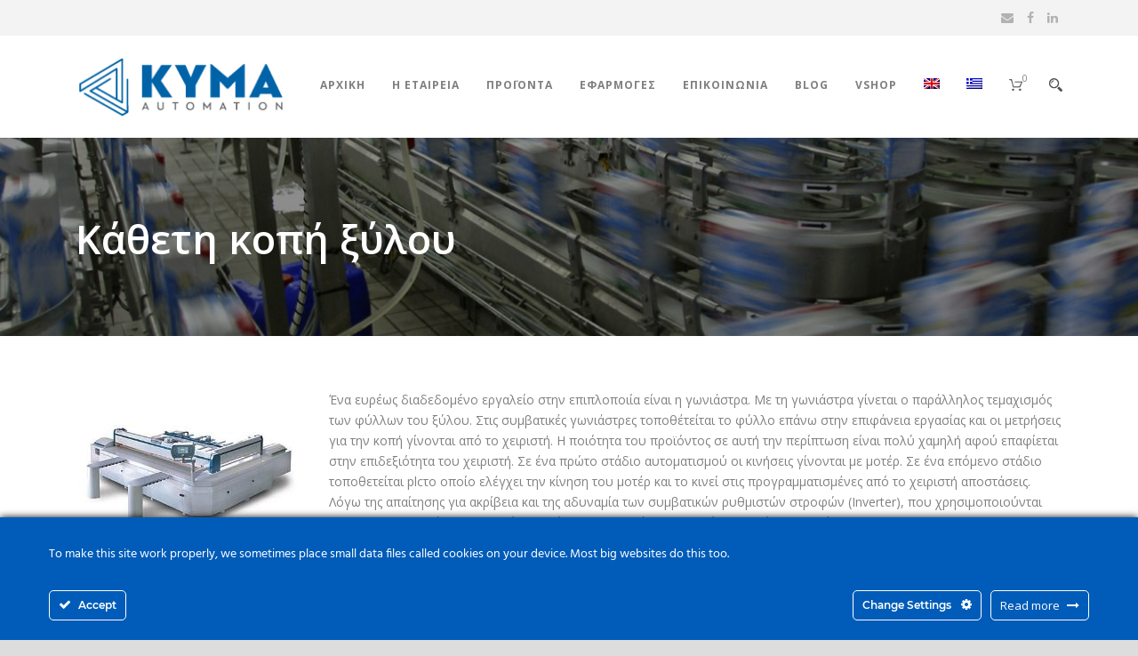

--- FILE ---
content_type: text/html; charset=UTF-8
request_url: https://kyma-automation.gr/el/applications/panelsaw-2/
body_size: 77379
content:
<!DOCTYPE html>
<!--[if IE 7]><html class="ie ie7 ltie8 ltie9" dir="ltr" lang="el" prefix="og: https://ogp.me/ns#"><![endif]-->
<!--[if IE 8]><html class="ie ie8 ltie9" dir="ltr" lang="el" prefix="og: https://ogp.me/ns#"><![endif]-->
<!--[if !(IE 7) | !(IE 8)  ]><!-->
<html dir="ltr" lang="el" prefix="og: https://ogp.me/ns#">
<!--<![endif]-->

<head>
	<meta charset="UTF-8" />
	<meta name="viewport" content="initial-scale=1.0" />	
		
	<link rel="pingback" href="https://kyma-automation.gr/xmlrpc.php" />
	<title>Κάθετη κοπή ξύλου | KYMA Automation</title>
	<style>img:is([sizes="auto" i], [sizes^="auto," i]) { contain-intrinsic-size: 3000px 1500px }</style>
	<link rel="alternate" hreflang="en-us" href="https://kyma-automation.gr/applications/panelsaw-2/" />
<link rel="alternate" hreflang="el" href="https://kyma-automation.gr/el/applications/panelsaw-2/" />
<link rel="alternate" hreflang="x-default" href="https://kyma-automation.gr/applications/panelsaw-2/" />

		<!-- All in One SEO 4.9.1.1 - aioseo.com -->
	<meta name="robots" content="max-image-preview:large" />
	<link rel="canonical" href="https://kyma-automation.gr/el/applications/panelsaw-2/" />
	<meta name="generator" content="All in One SEO (AIOSEO) 4.9.1.1" />
		<meta property="og:locale" content="el_GR" />
		<meta property="og:site_name" content="KYMA Automation | Solution to Motion Problems" />
		<meta property="og:type" content="article" />
		<meta property="og:title" content="Κάθετη κοπή ξύλου | KYMA Automation" />
		<meta property="og:url" content="https://kyma-automation.gr/el/applications/panelsaw-2/" />
		<meta property="article:published_time" content="2015-12-29T13:26:00+00:00" />
		<meta property="article:modified_time" content="2015-12-30T13:26:36+00:00" />
		<meta name="twitter:card" content="summary" />
		<meta name="twitter:title" content="Κάθετη κοπή ξύλου | KYMA Automation" />
		<script type="application/ld+json" class="aioseo-schema">
			{"@context":"https:\/\/schema.org","@graph":[{"@type":"BreadcrumbList","@id":"https:\/\/kyma-automation.gr\/el\/applications\/panelsaw-2\/#breadcrumblist","itemListElement":[{"@type":"ListItem","@id":"https:\/\/kyma-automation.gr\/el\/#listItem","position":1,"name":"Home","item":"https:\/\/kyma-automation.gr\/el\/","nextItem":{"@type":"ListItem","@id":"https:\/\/kyma-automation.gr\/el\/applications\/#listItem","name":"\u0395\u03c6\u03b1\u03c1\u03bc\u03bf\u03b3\u03ad\u03c2"}},{"@type":"ListItem","@id":"https:\/\/kyma-automation.gr\/el\/applications\/#listItem","position":2,"name":"\u0395\u03c6\u03b1\u03c1\u03bc\u03bf\u03b3\u03ad\u03c2","item":"https:\/\/kyma-automation.gr\/el\/applications\/","nextItem":{"@type":"ListItem","@id":"https:\/\/kyma-automation.gr\/el\/applications\/panelsaw-2\/#listItem","name":"\u039a\u03ac\u03b8\u03b5\u03c4\u03b7 \u03ba\u03bf\u03c0\u03ae \u03be\u03cd\u03bb\u03bf\u03c5"},"previousItem":{"@type":"ListItem","@id":"https:\/\/kyma-automation.gr\/el\/#listItem","name":"Home"}},{"@type":"ListItem","@id":"https:\/\/kyma-automation.gr\/el\/applications\/panelsaw-2\/#listItem","position":3,"name":"\u039a\u03ac\u03b8\u03b5\u03c4\u03b7 \u03ba\u03bf\u03c0\u03ae \u03be\u03cd\u03bb\u03bf\u03c5","previousItem":{"@type":"ListItem","@id":"https:\/\/kyma-automation.gr\/el\/applications\/#listItem","name":"\u0395\u03c6\u03b1\u03c1\u03bc\u03bf\u03b3\u03ad\u03c2"}}]},{"@type":"Organization","@id":"https:\/\/kyma-automation.gr\/el\/#organization","name":"KYMA Automation","description":"Solution to Motion Problems","url":"https:\/\/kyma-automation.gr\/el\/"},{"@type":"WebPage","@id":"https:\/\/kyma-automation.gr\/el\/applications\/panelsaw-2\/#webpage","url":"https:\/\/kyma-automation.gr\/el\/applications\/panelsaw-2\/","name":"\u039a\u03ac\u03b8\u03b5\u03c4\u03b7 \u03ba\u03bf\u03c0\u03ae \u03be\u03cd\u03bb\u03bf\u03c5 | KYMA Automation","inLanguage":"el","isPartOf":{"@id":"https:\/\/kyma-automation.gr\/el\/#website"},"breadcrumb":{"@id":"https:\/\/kyma-automation.gr\/el\/applications\/panelsaw-2\/#breadcrumblist"},"datePublished":"2015-12-29T15:26:00+02:00","dateModified":"2015-12-30T15:26:36+02:00"},{"@type":"WebSite","@id":"https:\/\/kyma-automation.gr\/el\/#website","url":"https:\/\/kyma-automation.gr\/el\/","name":"KYMA Automation","description":"Solution to Motion Problems","inLanguage":"el","publisher":{"@id":"https:\/\/kyma-automation.gr\/el\/#organization"}}]}
		</script>
		<!-- All in One SEO -->

<link rel='dns-prefetch' href='//platform-api.sharethis.com' />
<link rel='dns-prefetch' href='//fonts.googleapis.com' />
<link rel="alternate" type="application/rss+xml" title="Ροή RSS &raquo; KYMA Automation" href="https://kyma-automation.gr/el/feed/" />
<link rel="alternate" type="application/rss+xml" title="Ροή Σχολίων &raquo; KYMA Automation" href="https://kyma-automation.gr/el/comments/feed/" />
<script type="text/javascript">
/* <![CDATA[ */
window._wpemojiSettings = {"baseUrl":"https:\/\/s.w.org\/images\/core\/emoji\/16.0.1\/72x72\/","ext":".png","svgUrl":"https:\/\/s.w.org\/images\/core\/emoji\/16.0.1\/svg\/","svgExt":".svg","source":{"concatemoji":"https:\/\/kyma-automation.gr\/wp-includes\/js\/wp-emoji-release.min.js?ver=df1a0b0892eee84f370f617445d0635c"}};
/*! This file is auto-generated */
!function(s,n){var o,i,e;function c(e){try{var t={supportTests:e,timestamp:(new Date).valueOf()};sessionStorage.setItem(o,JSON.stringify(t))}catch(e){}}function p(e,t,n){e.clearRect(0,0,e.canvas.width,e.canvas.height),e.fillText(t,0,0);var t=new Uint32Array(e.getImageData(0,0,e.canvas.width,e.canvas.height).data),a=(e.clearRect(0,0,e.canvas.width,e.canvas.height),e.fillText(n,0,0),new Uint32Array(e.getImageData(0,0,e.canvas.width,e.canvas.height).data));return t.every(function(e,t){return e===a[t]})}function u(e,t){e.clearRect(0,0,e.canvas.width,e.canvas.height),e.fillText(t,0,0);for(var n=e.getImageData(16,16,1,1),a=0;a<n.data.length;a++)if(0!==n.data[a])return!1;return!0}function f(e,t,n,a){switch(t){case"flag":return n(e,"\ud83c\udff3\ufe0f\u200d\u26a7\ufe0f","\ud83c\udff3\ufe0f\u200b\u26a7\ufe0f")?!1:!n(e,"\ud83c\udde8\ud83c\uddf6","\ud83c\udde8\u200b\ud83c\uddf6")&&!n(e,"\ud83c\udff4\udb40\udc67\udb40\udc62\udb40\udc65\udb40\udc6e\udb40\udc67\udb40\udc7f","\ud83c\udff4\u200b\udb40\udc67\u200b\udb40\udc62\u200b\udb40\udc65\u200b\udb40\udc6e\u200b\udb40\udc67\u200b\udb40\udc7f");case"emoji":return!a(e,"\ud83e\udedf")}return!1}function g(e,t,n,a){var r="undefined"!=typeof WorkerGlobalScope&&self instanceof WorkerGlobalScope?new OffscreenCanvas(300,150):s.createElement("canvas"),o=r.getContext("2d",{willReadFrequently:!0}),i=(o.textBaseline="top",o.font="600 32px Arial",{});return e.forEach(function(e){i[e]=t(o,e,n,a)}),i}function t(e){var t=s.createElement("script");t.src=e,t.defer=!0,s.head.appendChild(t)}"undefined"!=typeof Promise&&(o="wpEmojiSettingsSupports",i=["flag","emoji"],n.supports={everything:!0,everythingExceptFlag:!0},e=new Promise(function(e){s.addEventListener("DOMContentLoaded",e,{once:!0})}),new Promise(function(t){var n=function(){try{var e=JSON.parse(sessionStorage.getItem(o));if("object"==typeof e&&"number"==typeof e.timestamp&&(new Date).valueOf()<e.timestamp+604800&&"object"==typeof e.supportTests)return e.supportTests}catch(e){}return null}();if(!n){if("undefined"!=typeof Worker&&"undefined"!=typeof OffscreenCanvas&&"undefined"!=typeof URL&&URL.createObjectURL&&"undefined"!=typeof Blob)try{var e="postMessage("+g.toString()+"("+[JSON.stringify(i),f.toString(),p.toString(),u.toString()].join(",")+"));",a=new Blob([e],{type:"text/javascript"}),r=new Worker(URL.createObjectURL(a),{name:"wpTestEmojiSupports"});return void(r.onmessage=function(e){c(n=e.data),r.terminate(),t(n)})}catch(e){}c(n=g(i,f,p,u))}t(n)}).then(function(e){for(var t in e)n.supports[t]=e[t],n.supports.everything=n.supports.everything&&n.supports[t],"flag"!==t&&(n.supports.everythingExceptFlag=n.supports.everythingExceptFlag&&n.supports[t]);n.supports.everythingExceptFlag=n.supports.everythingExceptFlag&&!n.supports.flag,n.DOMReady=!1,n.readyCallback=function(){n.DOMReady=!0}}).then(function(){return e}).then(function(){var e;n.supports.everything||(n.readyCallback(),(e=n.source||{}).concatemoji?t(e.concatemoji):e.wpemoji&&e.twemoji&&(t(e.twemoji),t(e.wpemoji)))}))}((window,document),window._wpemojiSettings);
/* ]]> */
</script>
<link rel='stylesheet' id='ct-ultimate-gdpr-cookie-popup-css' href='https://kyma-automation.gr/wp-content/plugins/ct-ultimate-gdpr/assets/css/cookie-popup.min.css?ver=df1a0b0892eee84f370f617445d0635c' type='text/css' media='all' />
<link rel='stylesheet' id='ct-ultimate-gdpr-custom-fonts-css' href='https://kyma-automation.gr/wp-content/plugins/ct-ultimate-gdpr/assets/css/fonts/fonts.css?ver=df1a0b0892eee84f370f617445d0635c' type='text/css' media='all' />
<link rel='stylesheet' id='dashicons-css' href='https://kyma-automation.gr/wp-includes/css/dashicons.min.css?ver=df1a0b0892eee84f370f617445d0635c' type='text/css' media='all' />
<style id='wp-emoji-styles-inline-css' type='text/css'>

	img.wp-smiley, img.emoji {
		display: inline !important;
		border: none !important;
		box-shadow: none !important;
		height: 1em !important;
		width: 1em !important;
		margin: 0 0.07em !important;
		vertical-align: -0.1em !important;
		background: none !important;
		padding: 0 !important;
	}
</style>
<link rel='stylesheet' id='wp-block-library-css' href='https://kyma-automation.gr/wp-includes/css/dist/block-library/style.min.css?ver=df1a0b0892eee84f370f617445d0635c' type='text/css' media='all' />
<style id='classic-theme-styles-inline-css' type='text/css'>
/*! This file is auto-generated */
.wp-block-button__link{color:#fff;background-color:#32373c;border-radius:9999px;box-shadow:none;text-decoration:none;padding:calc(.667em + 2px) calc(1.333em + 2px);font-size:1.125em}.wp-block-file__button{background:#32373c;color:#fff;text-decoration:none}
</style>
<link rel='stylesheet' id='aioseo/css/src/vue/standalone/blocks/table-of-contents/global.scss-css' href='https://kyma-automation.gr/wp-content/plugins/all-in-one-seo-pack/dist/Lite/assets/css/table-of-contents/global.e90f6d47.css?ver=4.9.1.1' type='text/css' media='all' />
<style id='global-styles-inline-css' type='text/css'>
:root{--wp--preset--aspect-ratio--square: 1;--wp--preset--aspect-ratio--4-3: 4/3;--wp--preset--aspect-ratio--3-4: 3/4;--wp--preset--aspect-ratio--3-2: 3/2;--wp--preset--aspect-ratio--2-3: 2/3;--wp--preset--aspect-ratio--16-9: 16/9;--wp--preset--aspect-ratio--9-16: 9/16;--wp--preset--color--black: #000000;--wp--preset--color--cyan-bluish-gray: #abb8c3;--wp--preset--color--white: #ffffff;--wp--preset--color--pale-pink: #f78da7;--wp--preset--color--vivid-red: #cf2e2e;--wp--preset--color--luminous-vivid-orange: #ff6900;--wp--preset--color--luminous-vivid-amber: #fcb900;--wp--preset--color--light-green-cyan: #7bdcb5;--wp--preset--color--vivid-green-cyan: #00d084;--wp--preset--color--pale-cyan-blue: #8ed1fc;--wp--preset--color--vivid-cyan-blue: #0693e3;--wp--preset--color--vivid-purple: #9b51e0;--wp--preset--gradient--vivid-cyan-blue-to-vivid-purple: linear-gradient(135deg,rgba(6,147,227,1) 0%,rgb(155,81,224) 100%);--wp--preset--gradient--light-green-cyan-to-vivid-green-cyan: linear-gradient(135deg,rgb(122,220,180) 0%,rgb(0,208,130) 100%);--wp--preset--gradient--luminous-vivid-amber-to-luminous-vivid-orange: linear-gradient(135deg,rgba(252,185,0,1) 0%,rgba(255,105,0,1) 100%);--wp--preset--gradient--luminous-vivid-orange-to-vivid-red: linear-gradient(135deg,rgba(255,105,0,1) 0%,rgb(207,46,46) 100%);--wp--preset--gradient--very-light-gray-to-cyan-bluish-gray: linear-gradient(135deg,rgb(238,238,238) 0%,rgb(169,184,195) 100%);--wp--preset--gradient--cool-to-warm-spectrum: linear-gradient(135deg,rgb(74,234,220) 0%,rgb(151,120,209) 20%,rgb(207,42,186) 40%,rgb(238,44,130) 60%,rgb(251,105,98) 80%,rgb(254,248,76) 100%);--wp--preset--gradient--blush-light-purple: linear-gradient(135deg,rgb(255,206,236) 0%,rgb(152,150,240) 100%);--wp--preset--gradient--blush-bordeaux: linear-gradient(135deg,rgb(254,205,165) 0%,rgb(254,45,45) 50%,rgb(107,0,62) 100%);--wp--preset--gradient--luminous-dusk: linear-gradient(135deg,rgb(255,203,112) 0%,rgb(199,81,192) 50%,rgb(65,88,208) 100%);--wp--preset--gradient--pale-ocean: linear-gradient(135deg,rgb(255,245,203) 0%,rgb(182,227,212) 50%,rgb(51,167,181) 100%);--wp--preset--gradient--electric-grass: linear-gradient(135deg,rgb(202,248,128) 0%,rgb(113,206,126) 100%);--wp--preset--gradient--midnight: linear-gradient(135deg,rgb(2,3,129) 0%,rgb(40,116,252) 100%);--wp--preset--font-size--small: 13px;--wp--preset--font-size--medium: 20px;--wp--preset--font-size--large: 36px;--wp--preset--font-size--x-large: 42px;--wp--preset--spacing--20: 0.44rem;--wp--preset--spacing--30: 0.67rem;--wp--preset--spacing--40: 1rem;--wp--preset--spacing--50: 1.5rem;--wp--preset--spacing--60: 2.25rem;--wp--preset--spacing--70: 3.38rem;--wp--preset--spacing--80: 5.06rem;--wp--preset--shadow--natural: 6px 6px 9px rgba(0, 0, 0, 0.2);--wp--preset--shadow--deep: 12px 12px 50px rgba(0, 0, 0, 0.4);--wp--preset--shadow--sharp: 6px 6px 0px rgba(0, 0, 0, 0.2);--wp--preset--shadow--outlined: 6px 6px 0px -3px rgba(255, 255, 255, 1), 6px 6px rgba(0, 0, 0, 1);--wp--preset--shadow--crisp: 6px 6px 0px rgba(0, 0, 0, 1);}:where(.is-layout-flex){gap: 0.5em;}:where(.is-layout-grid){gap: 0.5em;}body .is-layout-flex{display: flex;}.is-layout-flex{flex-wrap: wrap;align-items: center;}.is-layout-flex > :is(*, div){margin: 0;}body .is-layout-grid{display: grid;}.is-layout-grid > :is(*, div){margin: 0;}:where(.wp-block-columns.is-layout-flex){gap: 2em;}:where(.wp-block-columns.is-layout-grid){gap: 2em;}:where(.wp-block-post-template.is-layout-flex){gap: 1.25em;}:where(.wp-block-post-template.is-layout-grid){gap: 1.25em;}.has-black-color{color: var(--wp--preset--color--black) !important;}.has-cyan-bluish-gray-color{color: var(--wp--preset--color--cyan-bluish-gray) !important;}.has-white-color{color: var(--wp--preset--color--white) !important;}.has-pale-pink-color{color: var(--wp--preset--color--pale-pink) !important;}.has-vivid-red-color{color: var(--wp--preset--color--vivid-red) !important;}.has-luminous-vivid-orange-color{color: var(--wp--preset--color--luminous-vivid-orange) !important;}.has-luminous-vivid-amber-color{color: var(--wp--preset--color--luminous-vivid-amber) !important;}.has-light-green-cyan-color{color: var(--wp--preset--color--light-green-cyan) !important;}.has-vivid-green-cyan-color{color: var(--wp--preset--color--vivid-green-cyan) !important;}.has-pale-cyan-blue-color{color: var(--wp--preset--color--pale-cyan-blue) !important;}.has-vivid-cyan-blue-color{color: var(--wp--preset--color--vivid-cyan-blue) !important;}.has-vivid-purple-color{color: var(--wp--preset--color--vivid-purple) !important;}.has-black-background-color{background-color: var(--wp--preset--color--black) !important;}.has-cyan-bluish-gray-background-color{background-color: var(--wp--preset--color--cyan-bluish-gray) !important;}.has-white-background-color{background-color: var(--wp--preset--color--white) !important;}.has-pale-pink-background-color{background-color: var(--wp--preset--color--pale-pink) !important;}.has-vivid-red-background-color{background-color: var(--wp--preset--color--vivid-red) !important;}.has-luminous-vivid-orange-background-color{background-color: var(--wp--preset--color--luminous-vivid-orange) !important;}.has-luminous-vivid-amber-background-color{background-color: var(--wp--preset--color--luminous-vivid-amber) !important;}.has-light-green-cyan-background-color{background-color: var(--wp--preset--color--light-green-cyan) !important;}.has-vivid-green-cyan-background-color{background-color: var(--wp--preset--color--vivid-green-cyan) !important;}.has-pale-cyan-blue-background-color{background-color: var(--wp--preset--color--pale-cyan-blue) !important;}.has-vivid-cyan-blue-background-color{background-color: var(--wp--preset--color--vivid-cyan-blue) !important;}.has-vivid-purple-background-color{background-color: var(--wp--preset--color--vivid-purple) !important;}.has-black-border-color{border-color: var(--wp--preset--color--black) !important;}.has-cyan-bluish-gray-border-color{border-color: var(--wp--preset--color--cyan-bluish-gray) !important;}.has-white-border-color{border-color: var(--wp--preset--color--white) !important;}.has-pale-pink-border-color{border-color: var(--wp--preset--color--pale-pink) !important;}.has-vivid-red-border-color{border-color: var(--wp--preset--color--vivid-red) !important;}.has-luminous-vivid-orange-border-color{border-color: var(--wp--preset--color--luminous-vivid-orange) !important;}.has-luminous-vivid-amber-border-color{border-color: var(--wp--preset--color--luminous-vivid-amber) !important;}.has-light-green-cyan-border-color{border-color: var(--wp--preset--color--light-green-cyan) !important;}.has-vivid-green-cyan-border-color{border-color: var(--wp--preset--color--vivid-green-cyan) !important;}.has-pale-cyan-blue-border-color{border-color: var(--wp--preset--color--pale-cyan-blue) !important;}.has-vivid-cyan-blue-border-color{border-color: var(--wp--preset--color--vivid-cyan-blue) !important;}.has-vivid-purple-border-color{border-color: var(--wp--preset--color--vivid-purple) !important;}.has-vivid-cyan-blue-to-vivid-purple-gradient-background{background: var(--wp--preset--gradient--vivid-cyan-blue-to-vivid-purple) !important;}.has-light-green-cyan-to-vivid-green-cyan-gradient-background{background: var(--wp--preset--gradient--light-green-cyan-to-vivid-green-cyan) !important;}.has-luminous-vivid-amber-to-luminous-vivid-orange-gradient-background{background: var(--wp--preset--gradient--luminous-vivid-amber-to-luminous-vivid-orange) !important;}.has-luminous-vivid-orange-to-vivid-red-gradient-background{background: var(--wp--preset--gradient--luminous-vivid-orange-to-vivid-red) !important;}.has-very-light-gray-to-cyan-bluish-gray-gradient-background{background: var(--wp--preset--gradient--very-light-gray-to-cyan-bluish-gray) !important;}.has-cool-to-warm-spectrum-gradient-background{background: var(--wp--preset--gradient--cool-to-warm-spectrum) !important;}.has-blush-light-purple-gradient-background{background: var(--wp--preset--gradient--blush-light-purple) !important;}.has-blush-bordeaux-gradient-background{background: var(--wp--preset--gradient--blush-bordeaux) !important;}.has-luminous-dusk-gradient-background{background: var(--wp--preset--gradient--luminous-dusk) !important;}.has-pale-ocean-gradient-background{background: var(--wp--preset--gradient--pale-ocean) !important;}.has-electric-grass-gradient-background{background: var(--wp--preset--gradient--electric-grass) !important;}.has-midnight-gradient-background{background: var(--wp--preset--gradient--midnight) !important;}.has-small-font-size{font-size: var(--wp--preset--font-size--small) !important;}.has-medium-font-size{font-size: var(--wp--preset--font-size--medium) !important;}.has-large-font-size{font-size: var(--wp--preset--font-size--large) !important;}.has-x-large-font-size{font-size: var(--wp--preset--font-size--x-large) !important;}
:where(.wp-block-post-template.is-layout-flex){gap: 1.25em;}:where(.wp-block-post-template.is-layout-grid){gap: 1.25em;}
:where(.wp-block-columns.is-layout-flex){gap: 2em;}:where(.wp-block-columns.is-layout-grid){gap: 2em;}
:root :where(.wp-block-pullquote){font-size: 1.5em;line-height: 1.6;}
</style>
<link rel='stylesheet' id='contact-form-7-css' href='https://kyma-automation.gr/wp-content/plugins/contact-form-7/includes/css/styles.css?ver=6.1.1' type='text/css' media='all' />
<link rel='stylesheet' id='ct-ultimate-gdpr-css' href='https://kyma-automation.gr/wp-content/plugins/ct-ultimate-gdpr/assets/css/style.min.css?ver=4.0' type='text/css' media='all' />
<link rel='stylesheet' id='ct-ultimate-gdpr-font-awesome-css' href='https://kyma-automation.gr/wp-content/plugins/ct-ultimate-gdpr/assets/css/fonts/font-awesome/css/font-awesome.min.css?ver=df1a0b0892eee84f370f617445d0635c' type='text/css' media='all' />
<link rel='stylesheet' id='woocommerce-layout-css' href='https://kyma-automation.gr/wp-content/plugins/woocommerce/assets/css/woocommerce-layout.css?ver=10.1.3' type='text/css' media='all' />
<link rel='stylesheet' id='woocommerce-smallscreen-css' href='https://kyma-automation.gr/wp-content/plugins/woocommerce/assets/css/woocommerce-smallscreen.css?ver=10.1.3' type='text/css' media='only screen and (max-width: 768px)' />
<link rel='stylesheet' id='woocommerce-general-css' href='https://kyma-automation.gr/wp-content/plugins/woocommerce/assets/css/woocommerce.css?ver=10.1.3' type='text/css' media='all' />
<style id='woocommerce-inline-inline-css' type='text/css'>
.woocommerce form .form-row .required { visibility: visible; }
</style>
<link rel='stylesheet' id='wpml-legacy-horizontal-list-0-css' href='https://kyma-automation.gr/wp-content/plugins/sitepress-multilingual-cms/templates/language-switchers/legacy-list-horizontal/style.min.css?ver=1' type='text/css' media='all' />
<style id='wpml-legacy-horizontal-list-0-inline-css' type='text/css'>
.wpml-ls-statics-shortcode_actions{background-color:#ffffff;}.wpml-ls-statics-shortcode_actions, .wpml-ls-statics-shortcode_actions .wpml-ls-sub-menu, .wpml-ls-statics-shortcode_actions a {border-color:#cdcdcd;}.wpml-ls-statics-shortcode_actions a, .wpml-ls-statics-shortcode_actions .wpml-ls-sub-menu a, .wpml-ls-statics-shortcode_actions .wpml-ls-sub-menu a:link, .wpml-ls-statics-shortcode_actions li:not(.wpml-ls-current-language) .wpml-ls-link, .wpml-ls-statics-shortcode_actions li:not(.wpml-ls-current-language) .wpml-ls-link:link {color:#444444;background-color:#ffffff;}.wpml-ls-statics-shortcode_actions .wpml-ls-sub-menu a:hover,.wpml-ls-statics-shortcode_actions .wpml-ls-sub-menu a:focus, .wpml-ls-statics-shortcode_actions .wpml-ls-sub-menu a:link:hover, .wpml-ls-statics-shortcode_actions .wpml-ls-sub-menu a:link:focus {color:#000000;background-color:#eeeeee;}.wpml-ls-statics-shortcode_actions .wpml-ls-current-language > a {color:#444444;background-color:#ffffff;}.wpml-ls-statics-shortcode_actions .wpml-ls-current-language:hover>a, .wpml-ls-statics-shortcode_actions .wpml-ls-current-language>a:focus {color:#000000;background-color:#eeeeee;}
</style>
<link rel='stylesheet' id='wpml-menu-item-0-css' href='https://kyma-automation.gr/wp-content/plugins/sitepress-multilingual-cms/templates/language-switchers/menu-item/style.min.css?ver=1' type='text/css' media='all' />
<link rel='stylesheet' id='brands-styles-css' href='https://kyma-automation.gr/wp-content/plugins/woocommerce/assets/css/brands.css?ver=10.1.3' type='text/css' media='all' />
<link rel='stylesheet' id='style-css' href='https://kyma-automation.gr/wp-content/themes/totalbusiness-v1-01/style.css?ver=df1a0b0892eee84f370f617445d0635c' type='text/css' media='all' />
<link rel='stylesheet' id='Open-Sans-google-font-css' href='https://fonts.googleapis.com/css?family=Open+Sans%3A300%2C300italic%2Cregular%2Citalic%2C600%2C600italic%2C700%2C700italic%2C800%2C800italic&#038;subset=vietnamese%2Cgreek-ext%2Clatin-ext%2Cgreek%2Ccyrillic%2Ccyrillic-ext%2Clatin&#038;ver=df1a0b0892eee84f370f617445d0635c' type='text/css' media='all' />
<link rel='stylesheet' id='superfish-css' href='https://kyma-automation.gr/wp-content/themes/totalbusiness-v1-01/plugins/superfish/css/superfish.css?ver=df1a0b0892eee84f370f617445d0635c' type='text/css' media='all' />
<link rel='stylesheet' id='dlmenu-css' href='https://kyma-automation.gr/wp-content/themes/totalbusiness-v1-01/plugins/dl-menu/component.css?ver=df1a0b0892eee84f370f617445d0635c' type='text/css' media='all' />
<link rel='stylesheet' id='font-awesome-css' href='https://kyma-automation.gr/wp-content/themes/totalbusiness-v1-01/plugins/font-awesome-new/css/font-awesome.min.css?ver=df1a0b0892eee84f370f617445d0635c' type='text/css' media='all' />
<link rel='stylesheet' id='elegant-font-css' href='https://kyma-automation.gr/wp-content/themes/totalbusiness-v1-01/plugins/elegant-font/style.css?ver=df1a0b0892eee84f370f617445d0635c' type='text/css' media='all' />
<link rel='stylesheet' id='jquery-fancybox-css' href='https://kyma-automation.gr/wp-content/themes/totalbusiness-v1-01/plugins/fancybox/jquery.fancybox.css?ver=df1a0b0892eee84f370f617445d0635c' type='text/css' media='all' />
<link rel='stylesheet' id='totalbusiness-flexslider-css' href='https://kyma-automation.gr/wp-content/themes/totalbusiness-v1-01/plugins/flexslider/flexslider.css?ver=df1a0b0892eee84f370f617445d0635c' type='text/css' media='all' />
<link rel='stylesheet' id='style-responsive-css' href='https://kyma-automation.gr/wp-content/themes/totalbusiness-v1-01/stylesheet/style-responsive.css?ver=df1a0b0892eee84f370f617445d0635c' type='text/css' media='all' />
<link rel='stylesheet' id='style-custom-css' href='https://kyma-automation.gr/wp-content/themes/totalbusiness-v1-01/stylesheet/style-custom.css?1586992997&#038;ver=df1a0b0892eee84f370f617445d0635c' type='text/css' media='all' />
<link rel='stylesheet' id='totalbusiness-woo-style-css' href='https://kyma-automation.gr/wp-content/themes/totalbusiness-v1-01/stylesheet/gdlr-woocommerce.css?ver=df1a0b0892eee84f370f617445d0635c' type='text/css' media='all' />
<link rel='stylesheet' id='ct-ultimate-gdpr-jquery-ui-css' href='https://kyma-automation.gr/wp-content/plugins/ct-ultimate-gdpr/assets/css/jquery-ui.min.css?ver=df1a0b0892eee84f370f617445d0635c' type='text/css' media='all' />
<link rel='stylesheet' id='ms-main-css' href='https://kyma-automation.gr/wp-content/plugins/masterslider/public/assets/css/masterslider.main.css?ver=3.2.14' type='text/css' media='all' />
<link rel='stylesheet' id='ms-custom-css' href='https://kyma-automation.gr/wp-content/uploads/masterslider/custom.css?ver=7.4' type='text/css' media='all' />
<script type="text/javascript" src="https://kyma-automation.gr/wp-includes/js/jquery/jquery.min.js?ver=3.7.1" id="jquery-core-js"></script>
<script type="text/javascript" src="https://kyma-automation.gr/wp-includes/js/jquery/jquery-migrate.min.js?ver=3.4.1" id="jquery-migrate-js"></script>
<script type="text/javascript" src="https://kyma-automation.gr/wp-content/plugins/ct-ultimate-gdpr/assets/js/service-facebook-pixel.js?ver=df1a0b0892eee84f370f617445d0635c" id="ct-ultimate-gdpr-service-facebook-pixel-js"></script>
<script type="text/javascript" src="https://kyma-automation.gr/wp-content/plugins/woocommerce/assets/js/jquery-blockui/jquery.blockUI.min.js?ver=2.7.0-wc.10.1.3" id="jquery-blockui-js" defer="defer" data-wp-strategy="defer"></script>
<script type="text/javascript" id="wc-add-to-cart-js-extra">
/* <![CDATA[ */
var wc_add_to_cart_params = {"ajax_url":"\/wp-admin\/admin-ajax.php?lang=el","wc_ajax_url":"\/el\/?wc-ajax=%%endpoint%%","i18n_view_cart":"\u039a\u03b1\u03bb\u03ac\u03b8\u03b9","cart_url":"https:\/\/kyma-automation.gr\/cart\/","is_cart":"","cart_redirect_after_add":"no"};
/* ]]> */
</script>
<script type="text/javascript" src="https://kyma-automation.gr/wp-content/plugins/woocommerce/assets/js/frontend/add-to-cart.min.js?ver=10.1.3" id="wc-add-to-cart-js" defer="defer" data-wp-strategy="defer"></script>
<script type="text/javascript" src="https://kyma-automation.gr/wp-content/plugins/woocommerce/assets/js/js-cookie/js.cookie.min.js?ver=2.1.4-wc.10.1.3" id="js-cookie-js" defer="defer" data-wp-strategy="defer"></script>
<script type="text/javascript" id="woocommerce-js-extra">
/* <![CDATA[ */
var woocommerce_params = {"ajax_url":"\/wp-admin\/admin-ajax.php?lang=el","wc_ajax_url":"\/el\/?wc-ajax=%%endpoint%%","i18n_password_show":"\u0395\u03bc\u03c6\u03ac\u03bd\u03b9\u03c3\u03b7 \u03c3\u03c5\u03bd\u03b8\u03b7\u03bc\u03b1\u03c4\u03b9\u03ba\u03bf\u03cd","i18n_password_hide":"\u0391\u03c0\u03cc\u03ba\u03c1\u03c5\u03c8\u03b7 \u03c3\u03c5\u03bd\u03b8\u03b7\u03bc\u03b1\u03c4\u03b9\u03ba\u03bf\u03cd"};
/* ]]> */
</script>
<script type="text/javascript" src="https://kyma-automation.gr/wp-content/plugins/woocommerce/assets/js/frontend/woocommerce.min.js?ver=10.1.3" id="woocommerce-js" defer="defer" data-wp-strategy="defer"></script>
<script type="text/javascript" id="ct-ultimate-gdpr-cookie-list-js-extra">
/* <![CDATA[ */
var ct_ultimate_gdpr_cookie_list = {"list":[{"cookie_name":"woocommerce_*, wp_woocommerce_*, wc_cart_hash_*, wc_fragments_*","cookie_type_label":"Essentials","first_or_third_party":"Third party","can_be_blocked":"1","session_or_persistent":"Persistent","expiry_time":"","purpose":""},{"cookie_name":"__gads, DSID, IDE, test_cookie","cookie_type_label":"Advertising","first_or_third_party":"Third party","can_be_blocked":"1","session_or_persistent":"Persistent","expiry_time":"","purpose":""},{"cookie_name":"APISID, CONSENT, GPS, HSID, LOGIN_INFO, PREF, SAPISID, SID, SSID, VISITOR_INFO1_LIVE, YSC","cookie_type_label":"Functionality","first_or_third_party":"Third party","can_be_blocked":"1","session_or_persistent":"Persistent","expiry_time":"","purpose":""},{"cookie_name":"__utma, __utmb, __utmc, __utmt, __utmz, _ga, _gat, _gid","cookie_type_label":"Analytics","first_or_third_party":"Third party","can_be_blocked":"1","session_or_persistent":"Persistent","expiry_time":"","purpose":""},{"cookie_name":"NID","cookie_type_label":"Essentials","first_or_third_party":"Third party","can_be_blocked":"","session_or_persistent":"Persistent","expiry_time":"Saturday, 16 May 2020 10\ufeff\ufeff:46:53","purpose":""},{"cookie_name":"__stid","cookie_type_label":"Essentials","first_or_third_party":"Third party","can_be_blocked":"","session_or_persistent":"Persistent","expiry_time":"Sunday, 15 November 2020 10\ufeff\ufeff:46:51","purpose":""},{"cookie_name":"wp-wpml_current_language","cookie_type_label":"Essentials","first_or_third_party":"Third party","can_be_blocked":"1","session_or_persistent":"Persistent","expiry_time":"Saturday, 16 November 2019 10\ufeff\ufeff:46:49","purpose":""},{"cookie_name":"wfwaf-authcookie-*, wf_loginalerted_*, wfCBLBypass","cookie_type_label":"Essentials","first_or_third_party":"Third party","can_be_blocked":"1","session_or_persistent":"Persistent","expiry_time":"","purpose":""},{"cookie_name":"wordpress_logged_in_df24160ed1ca4525f8eaa25f97a272df","cookie_type_label":"Essentials","first_or_third_party":"Third party","can_be_blocked":"1","session_or_persistent":"Session","expiry_time":"","purpose":""},{"cookie_name":"wordpress_sec_df24160ed1ca4525f8eaa25f97a272df","cookie_type_label":"Essentials","first_or_third_party":"Third party","can_be_blocked":"1","session_or_persistent":"Session","expiry_time":"","purpose":""}]};
/* ]]> */
</script>
<script type="text/javascript" src="https://kyma-automation.gr/wp-content/plugins/ct-ultimate-gdpr/assets/js/cookie-list.js?ver=4.0" id="ct-ultimate-gdpr-cookie-list-js"></script>
<script type="text/javascript" src="https://kyma-automation.gr/wp-content/plugins/ct-ultimate-gdpr/assets/js/shortcode-block-cookie.js?ver=4.0" id="ct-ultimate-gdpr-shortcode-block-cookie-js"></script>
<script type="text/javascript" src="//platform-api.sharethis.com/js/sharethis.js#source=googleanalytics-wordpress#product=ga&amp;property=5f6b59166ebf6300125f4210" id="googleanalytics-platform-sharethis-js"></script>
<link rel="https://api.w.org/" href="https://kyma-automation.gr/el/wp-json/" /><link rel="alternate" title="JSON" type="application/json" href="https://kyma-automation.gr/el/wp-json/wp/v2/pages/452" /><link rel="EditURI" type="application/rsd+xml" title="RSD" href="https://kyma-automation.gr/xmlrpc.php?rsd" />

<link rel='shortlink' href='https://kyma-automation.gr/el/?p=452' />
<link rel="alternate" title="oEmbed (JSON)" type="application/json+oembed" href="https://kyma-automation.gr/el/wp-json/oembed/1.0/embed?url=https%3A%2F%2Fkyma-automation.gr%2Fel%2Fapplications%2Fpanelsaw-2%2F" />
<link rel="alternate" title="oEmbed (XML)" type="text/xml+oembed" href="https://kyma-automation.gr/el/wp-json/oembed/1.0/embed?url=https%3A%2F%2Fkyma-automation.gr%2Fel%2Fapplications%2Fpanelsaw-2%2F&#038;format=xml" />
<meta name="generator" content="WPML ver:4.7.6 stt:1,13;" />
<script>var ms_grabbing_curosr='https://kyma-automation.gr/wp-content/plugins/masterslider/public/assets/css/common/grabbing.cur',ms_grab_curosr='https://kyma-automation.gr/wp-content/plugins/masterslider/public/assets/css/common/grab.cur';</script>
<meta name="generator" content="MasterSlider 3.2.14 - Responsive Touch Image Slider" />
<script type="text/javascript">
(function(url){
	if(/(?:Chrome\/26\.0\.1410\.63 Safari\/537\.31|WordfenceTestMonBot)/.test(navigator.userAgent)){ return; }
	var addEvent = function(evt, handler) {
		if (window.addEventListener) {
			document.addEventListener(evt, handler, false);
		} else if (window.attachEvent) {
			document.attachEvent('on' + evt, handler);
		}
	};
	var removeEvent = function(evt, handler) {
		if (window.removeEventListener) {
			document.removeEventListener(evt, handler, false);
		} else if (window.detachEvent) {
			document.detachEvent('on' + evt, handler);
		}
	};
	var evts = 'contextmenu dblclick drag dragend dragenter dragleave dragover dragstart drop keydown keypress keyup mousedown mousemove mouseout mouseover mouseup mousewheel scroll'.split(' ');
	var logHuman = function() {
		if (window.wfLogHumanRan) { return; }
		window.wfLogHumanRan = true;
		var wfscr = document.createElement('script');
		wfscr.type = 'text/javascript';
		wfscr.async = true;
		wfscr.src = url + '&r=' + Math.random();
		(document.getElementsByTagName('head')[0]||document.getElementsByTagName('body')[0]).appendChild(wfscr);
		for (var i = 0; i < evts.length; i++) {
			removeEvent(evts[i], logHuman);
		}
	};
	for (var i = 0; i < evts.length; i++) {
		addEvent(evts[i], logHuman);
	}
})('//kyma-automation.gr/el/?wordfence_lh=1&hid=5994BBE6373DA236AABC8892C415EEA4');
</script><link rel="shortcut icon" href="https://kyma-automation.gr/wp-content/uploads/2015/10/favicon.png" type="image/x-icon" /><!-- load the script for older ie version -->
<!--[if lt IE 9]>
<script src="https://kyma-automation.gr/wp-content/themes/totalbusiness-v1-01/javascript/html5.js" type="text/javascript"></script>
<script src="https://kyma-automation.gr/wp-content/themes/totalbusiness-v1-01/plugins/easy-pie-chart/excanvas.js" type="text/javascript"></script>
<![endif]-->
	<noscript><style>.woocommerce-product-gallery{ opacity: 1 !important; }</style></noscript>
	
</head>

<body class="wp-singular page-template-default page page-id-452 page-child parent-pageid-426 wp-theme-totalbusiness-v1-01 theme-totalbusiness-v1-01 _masterslider _msp_version_3.2.14 woocommerce-no-js">
<div class="body-wrapper  float-menu" data-home="https://kyma-automation.gr/el/" >
		<header class="totalbusiness-header-wrapper header-style-1-wrapper totalbusiness-header-with-top-bar">
		<!-- top navigation -->
				<div class="top-navigation-wrapper">
			<div class="top-navigation-container container">
				<div class="top-navigation-left">
					<div class="top-navigation-left-text">
										</div>
				</div>
				<div class="top-navigation-right">
					<div class="top-social-wrapper">
						<div class="social-icon">
<a href="mailto:info@kyma-automation.gr" target="_blank" >
<i class="fa fa-envelope" ></i></a>
</div>
<div class="social-icon">
<a href="https://www.facebook.com/KYMAautomation/" target="_blank" >
<i class="fa fa-facebook" ></i></a>
</div>
<div class="social-icon">
<a href="https://www.linkedin.com/company/gt-kyma/" target="_blank" >
<i class="fa fa-linkedin" ></i></a>
</div>
<div class="clear"></div>					</div>	
				</div>
				<div class="clear"></div>
			</div>
		</div>
						<div id="totalbusiness-header-substitute" ></div>
		<div class="totalbusiness-header-inner header-inner-header-style-1">
			<div class="totalbusiness-header-container container">
				<div class="totalbusiness-header-inner-overlay"></div>
				
				
				<!-- logo -->
<div class="totalbusiness-logo">
	<div class="totalbusiness-logo-inner">
		<a href="https://kyma-automation.gr/el/" >
			<img src="https://kyma-automation.gr/wp-content/uploads/2015/10/logo.png" alt="" width="239" height="70" />		</a>
	</div>
	<div class="totalbusiness-responsive-navigation dl-menuwrapper" id="totalbusiness-responsive-navigation" ><button class="dl-trigger">Open Menu</button><ul id="menu-main-menu-greek" class="dl-menu totalbusiness-main-mobile-menu"><li id="menu-item-417" class="menu-item menu-item-type-post_type menu-item-object-page menu-item-home menu-item-417"><a href="https://kyma-automation.gr/el/">Αρχική</a></li>
<li id="menu-item-418" class="menu-item menu-item-type-post_type menu-item-object-page menu-item-418"><a href="https://kyma-automation.gr/el/about-us/">Η Εταιρεία</a></li>
<li id="menu-item-419" class="menu-item menu-item-type-post_type menu-item-object-page menu-item-has-children menu-item-419"><a href="https://kyma-automation.gr/el/products/">Προϊόντα</a>
<ul class="dl-submenu">
	<li id="menu-item-420" class="menu-item menu-item-type-post_type menu-item-object-page menu-item-420"><a href="https://kyma-automation.gr/el/products/industrial/">Βιομηχανία</a></li>
	<li id="menu-item-421" class="menu-item menu-item-type-post_type menu-item-object-page menu-item-421"><a href="https://kyma-automation.gr/el/products/medical/">Ιατρικά</a></li>
</ul>
</li>
<li id="menu-item-428" class="menu-item menu-item-type-post_type menu-item-object-page current-page-ancestor menu-item-428"><a href="https://kyma-automation.gr/el/applications/">Εφαρμογές</a></li>
<li id="menu-item-429" class="menu-item menu-item-type-post_type menu-item-object-page menu-item-429"><a href="https://kyma-automation.gr/el/contact-us/">Επικοινωνία</a></li>
<li id="menu-item-515" class="menu-item menu-item-type-post_type menu-item-object-page menu-item-515"><a href="https://kyma-automation.gr/el/blog/">Blog</a></li>
<li id="menu-item-652" class="menu-item menu-item-type-post_type menu-item-object-page menu-item-has-children menu-item-652"><a href="https://kyma-automation.gr/el/vshop/">vShop</a>
<ul class="dl-submenu">
	<li id="menu-item-653" class="menu-item menu-item-type-taxonomy menu-item-object-product_cat menu-item-653"><a href="https://kyma-automation.gr/el/product-category/%ce%b2%ce%b9%ce%bf%ce%bc%ce%b7%cf%87%ce%b1%ce%bd%ce%af%ce%b1/">Βιομηχανία</a></li>
	<li id="menu-item-791" class="menu-item menu-item-type-custom menu-item-object-custom menu-item-791"><a href="https://kyma-automation.gr/el/product-category/%ce%b9%ce%b1%cf%84%cf%81%ce%b9%ce%ba%ce%ac/">Ιατρικά</a></li>
</ul>
</li>
<li id="menu-item-wpml-ls-2-en" class="menu-item-language menu-item wpml-ls-slot-2 wpml-ls-item wpml-ls-item-en wpml-ls-menu-item wpml-ls-first-item menu-item-type-wpml_ls_menu_item menu-item-object-wpml_ls_menu_item menu-item-wpml-ls-2-en"><a href="https://kyma-automation.gr/applications/panelsaw-2/" title="Αλλαγή σε "><img
            class="wpml-ls-flag"
            src="https://kyma-automation.gr/wp-content/plugins/sitepress-multilingual-cms/res/flags/en.png"
            alt="Αγγλικα"
            
            
    /></a></li>
<li id="menu-item-wpml-ls-2-el" class="menu-item-language menu-item-language-current menu-item wpml-ls-slot-2 wpml-ls-item wpml-ls-item-el wpml-ls-current-language wpml-ls-menu-item wpml-ls-last-item menu-item-type-wpml_ls_menu_item menu-item-object-wpml_ls_menu_item menu-item-wpml-ls-2-el"><a href="https://kyma-automation.gr/el/applications/panelsaw-2/" title="Αλλαγή σε "><img
            class="wpml-ls-flag"
            src="https://kyma-automation.gr/wp-content/plugins/sitepress-multilingual-cms/res/flags/el.png"
            alt="Ελληνικα"
            
            
    /></a></li>
</ul></div></div>

				<!-- navigation -->
				<div class="totalbusiness-navigation-wrapper"><nav class="totalbusiness-navigation" id="totalbusiness-main-navigation" ><ul id="menu-main-menu-greek-1" class="sf-menu totalbusiness-main-menu"><li  class="menu-item menu-item-type-post_type menu-item-object-page menu-item-home menu-item-417menu-item menu-item-type-post_type menu-item-object-page menu-item-home menu-item-417 totalbusiness-normal-menu"><a href="https://kyma-automation.gr/el/">Αρχική</a></li>
<li  class="menu-item menu-item-type-post_type menu-item-object-page menu-item-418menu-item menu-item-type-post_type menu-item-object-page menu-item-418 totalbusiness-normal-menu"><a href="https://kyma-automation.gr/el/about-us/">Η Εταιρεία</a></li>
<li  class="menu-item menu-item-type-post_type menu-item-object-page menu-item-has-children menu-item-419menu-item menu-item-type-post_type menu-item-object-page menu-item-has-children menu-item-419 totalbusiness-normal-menu"><a href="https://kyma-automation.gr/el/products/" class="sf-with-ul-pre">Προϊόντα</a>
<ul class="sub-menu">
	<li  class="menu-item menu-item-type-post_type menu-item-object-page menu-item-420"><a href="https://kyma-automation.gr/el/products/industrial/">Βιομηχανία</a></li>
	<li  class="menu-item menu-item-type-post_type menu-item-object-page menu-item-421"><a href="https://kyma-automation.gr/el/products/medical/">Ιατρικά</a></li>
</ul>
</li>
<li  class="menu-item menu-item-type-post_type menu-item-object-page current-page-ancestor menu-item-428menu-item menu-item-type-post_type menu-item-object-page current-page-ancestor menu-item-428 totalbusiness-normal-menu"><a href="https://kyma-automation.gr/el/applications/">Εφαρμογές</a></li>
<li  class="menu-item menu-item-type-post_type menu-item-object-page menu-item-429menu-item menu-item-type-post_type menu-item-object-page menu-item-429 totalbusiness-normal-menu"><a href="https://kyma-automation.gr/el/contact-us/">Επικοινωνία</a></li>
<li  class="menu-item menu-item-type-post_type menu-item-object-page menu-item-515menu-item menu-item-type-post_type menu-item-object-page menu-item-515 totalbusiness-normal-menu"><a href="https://kyma-automation.gr/el/blog/">Blog</a></li>
<li  class="menu-item menu-item-type-post_type menu-item-object-page menu-item-has-children menu-item-652menu-item menu-item-type-post_type menu-item-object-page menu-item-has-children menu-item-652 totalbusiness-normal-menu"><a href="https://kyma-automation.gr/el/vshop/" class="sf-with-ul-pre">vShop</a>
<ul class="sub-menu">
	<li  class="menu-item menu-item-type-taxonomy menu-item-object-product_cat menu-item-653"><a href="https://kyma-automation.gr/el/product-category/%ce%b2%ce%b9%ce%bf%ce%bc%ce%b7%cf%87%ce%b1%ce%bd%ce%af%ce%b1/">Βιομηχανία</a></li>
	<li  class="menu-item menu-item-type-custom menu-item-object-custom menu-item-791"><a href="https://kyma-automation.gr/el/product-category/%ce%b9%ce%b1%cf%84%cf%81%ce%b9%ce%ba%ce%ac/">Ιατρικά</a></li>
</ul>
</li>
<li  class="menu-item-language menu-item wpml-ls-slot-2 wpml-ls-item wpml-ls-item-en wpml-ls-menu-item wpml-ls-first-item menu-item-type-wpml_ls_menu_item menu-item-object-wpml_ls_menu_item menu-item-wpml-ls-2-enmenu-item-language menu-item wpml-ls-slot-2 wpml-ls-item wpml-ls-item-en wpml-ls-menu-item wpml-ls-first-item menu-item-type-wpml_ls_menu_item menu-item-object-wpml_ls_menu_item menu-item-wpml-ls-2-en totalbusiness-normal-menu"><a title="Αλλαγή σε " href="https://kyma-automation.gr/applications/panelsaw-2/"><img
            class="wpml-ls-flag"
            src="https://kyma-automation.gr/wp-content/plugins/sitepress-multilingual-cms/res/flags/en.png"
            alt="Αγγλικα"
            
            
    /></a></li>
<li  class="menu-item-language menu-item-language-current menu-item wpml-ls-slot-2 wpml-ls-item wpml-ls-item-el wpml-ls-current-language wpml-ls-menu-item wpml-ls-last-item menu-item-type-wpml_ls_menu_item menu-item-object-wpml_ls_menu_item menu-item-wpml-ls-2-elmenu-item-language menu-item-language-current menu-item wpml-ls-slot-2 wpml-ls-item wpml-ls-item-el wpml-ls-current-language wpml-ls-menu-item wpml-ls-last-item menu-item-type-wpml_ls_menu_item menu-item-object-wpml_ls_menu_item menu-item-wpml-ls-2-el totalbusiness-normal-menu"><a title="Αλλαγή σε " href="https://kyma-automation.gr/el/applications/panelsaw-2/"><img
            class="wpml-ls-flag"
            src="https://kyma-automation.gr/wp-content/plugins/sitepress-multilingual-cms/res/flags/el.png"
            alt="Ελληνικα"
            
            
    /></a></li>
</ul><img id="totalbusiness-menu-search-button" src="https://kyma-automation.gr/wp-content/themes/totalbusiness-v1-01/images/magnifier-dark.png" alt="" width="58" height="59" />
<div class="totalbusiness-menu-search" id="totalbusiness-menu-search">
	<form method="get" id="searchform" action="https://kyma-automation.gr/el//">
				<div class="search-text">
			<input type="text" value="Type Keywords" name="s" autocomplete="off" data-default="Type Keywords" />
		</div>
		<input type="submit" value="" />
		<div class="clear"></div>
	</form>	
</div>		
	
<div class="totalbusiness-top-woocommerce-wrapper">
	<div class="totalbusiness-top-woocommerce-button">
		<span class="totalbusiness-cart-item-count">0</span>		<img src="https://kyma-automation.gr/wp-content/themes/totalbusiness-v1-01/images/cart-dark.png" alt="" width="83" height="71" />
	</div>
	<div class="totalbusiness-top-woocommerce">
	<div class="totalbusiness-top-woocommerce-inner">
		<div class="totalbusiness-cart-count" ><span class="head">Items :  </span><span class="totalbusiness-cart-item-count">0</span></div><div class="totalbusiness-cart-amount" ><span class="head">Subtotal : </span><span class="totalbusiness-cart-sum-amount"><span class="woocommerce-Price-amount amount"><bdi><span class="woocommerce-Price-currencySymbol">&euro;</span>0,00</bdi></span></span></div>		<a class="totalbusiness-cart-button" href="https://kyma-automation.gr/cart/" >
			View Cart		</a>
		<a class="totalbusiness-checkout-button" href="https://kyma-automation.gr/checkout/" >
			Check Out		</a>
	</div>
	</div>
</div>
</nav><div class="clear"></div></div>
				<div class="clear"></div>
			</div>
		</div>
	</header>
	
				<div class="totalbusiness-page-title-wrapper header-style-1-title-wrapper" style="background-image: url('https://kyma-automation.gr/wp-content/uploads/2015/10/top-1.jpg'); " >
			<div class="totalbusiness-page-title-overlay"></div>
			<div class="totalbusiness-page-title-container container" >
				<h1 class="totalbusiness-page-title">Κάθετη κοπή ξύλου</h1>
							</div>	
		</div>	
		<!-- is search -->	<div class="content-wrapper">
	<div class="totalbusiness-content">

		<!-- Above Sidebar Section-->
						
		<!-- Sidebar With Content Section-->
		<div class="with-sidebar-wrapper"><section id="content-section-1" ><div class="section-container container"><div class="three columns" ><div class="totalbusiness-image-frame-item totalbusiness-item"  ><div class="totalbusiness-frame totalbusiness-link-type-none frame-type-none"  ><div class="totalbusiness-image-link-shortcode" ><img src="https://kyma-automation.gr/wp-content/uploads/2015/10/panelsaw.jpg" alt="" width="250" height="177" /></div></div></div></div><div class="nine columns" ><div class="totalbusiness-item totalbusiness-content-item"  style="margin-bottom: 40px;" ><p>Ένα ευρέως διαδεδομένο εργαλείο στην επιπλοποιία είναι η γωνιάστρα. Με τη γωνιάστρα γίνεται ο παράλληλος τεμαχισμός των φύλλων του ξύλου. Στις συμβατικές γωνιάστρες τοποθέτείται το φύλλο επάνω στην επιφάνεια εργασίας και οι μετρήσεις για την κοπή γίνονται από το χειριστή. Η ποιότητα του προϊόντος σε αυτή την περίπτωση είναι πολύ χαμηλή αφού επαφίεται στην επιδεξιότητα του χειριστή. Σε ένα πρώτο στάδιο αυτοματισμού οι κινήσεις γίνονται με μοτέρ. Σε ένα επόμενο στάδιο τοποθετείται plcτο οποίο ελέγχει την κίνηση του μοτέρ και το κινεί στις προγραμματισμένες από το χειριστή αποστάσεις. Λόγω της απαίτησης για ακρίβεια και της αδυναμία των συμβατικών ρυθμιστών στροφών (Inverter), που χρησιμοποιούνται συνήθως να φρενάρουν ελεγχόμενα, είναι συνηθισμένο το φαινόμενο η κίνηση να είναι γρήγορη στην αρχή και για τη μεγαλύτερη απόσταση και να επιβραδύνεται προς το τέλος για ακρίβεια στο σταμάτημα. Εξετάζοντας την κίνηση χρονικά συνήθως ο χρόνος που κινείται το μοτέρ με μικρή ταχύτητα είναι ίσος με ή και μεγαλύτερος από αυτόν που κινείται με μεγάλη ταχύτητα κάνοντας την παραγωγή πολύ μικρή.</p>
<p lang="el-GR" xml:lang="el-GR"><img class="alignleft size-full wp-image-484" src="http://kyma-automation.gr/wp-content/uploads/2015/12/nesting.jpg" alt="nesting" width="250" height="250" />Μία συνηθισμένη αναβάθμιση που προσφέρουμε είναι η τοποθέτηση παλμογεννήτριας στο υπάρχον μοτέρ και η αντικατάσταση του inverter με servo. Ο χρόνος που χρειάζεται για το positioning πέφτει κατακόρυφα, αφού τοservo φρενάρει ελεγχόμενα και στο σωστό σημείο.</p>
<p lang="el-GR" xml:lang="el-GR">Σε επόμενο επίπεδο υπάρχει δυνατότητα αναβάθμισης της μηχανής σε NC γωνιάστρα. Με τη χρήση controllerυπάρχει δυνατότητα ανάγνωσης αρχείων που προκύπτουν από προγράμματα βέλτιστης κοπής (nesting). Τα προγράμματα με τη διαχείριση αποθήκης, που συνήθως διαθέτουν, επιλέγουν κομμάτια από την αποθήκη, που ίσως έχουν περισσέψει από προηγούμενες κοπές, και τοποθετούν με το βέλτιστο τρόπο τα κομμάτια που και αυτά έχουν προκύψει από το σχεδιαστικό CAD. Έτσι προκύπτει ένα πλήρως αυτόματο σύστημα με ελαχιστοποίηση της πιθανότητας λάθους, ευκολία στην ανάκληση σχεδίων και οικονομία στην πρώτη ύλη.</p>
</div></div><div class="clear"></div></div></section></div>
		<!-- Below Sidebar Section-->
		
				
	</div><!-- totalbusiness-content -->
		<div class="clear" ></div>
	</div><!-- content wrapper -->

		
	<footer class="footer-wrapper" >
				<div class="footer-container container">
										<div class="footer-column four columns" id="footer-widget-1" >
									</div>
										<div class="footer-column four columns" id="footer-widget-2" >
									</div>
										<div class="footer-column four columns" id="footer-widget-3" >
									</div>
									<div class="clear"></div>
		</div>
				
				<div class="copyright-wrapper">
			<div class="copyright-container container">
				<div class="copyright-left">
					<a href="https://www.facebook.com/KYMAautomation/"><i class="totalbusiness-icon fa fa-facebook" style="vertical-align: middle;color: #bbbbbb;font-size: 20px"></i></a> 
<a href="https://www.linkedin.com/company/gt-kyma/"><i class="totalbusiness-icon fa fa-linkedin" style="vertical-align: middle;color: #bbbbbb;font-size: 20px"></i></a>
				</div>
				<div class="copyright-right">
					© 2015 Kyma Automation. All Right Reserved. Powered by <a href="http://www.mbloo.com/" target="_blank">mbloo</a>				</div>
				<div class="clear"></div>
			</div>
		</div>
			</footer>
	</div> <!-- body-wrapper -->
<script type="speculationrules">
{"prefetch":[{"source":"document","where":{"and":[{"href_matches":"\/el\/*"},{"not":{"href_matches":["\/wp-*.php","\/wp-admin\/*","\/wp-content\/uploads\/*","\/wp-content\/*","\/wp-content\/plugins\/*","\/wp-content\/themes\/totalbusiness-v1-01\/*","\/el\/*\\?(.+)"]}},{"not":{"selector_matches":"a[rel~=\"nofollow\"]"}},{"not":{"selector_matches":".no-prefetch, .no-prefetch a"}}]},"eagerness":"conservative"}]}
</script>
<script type="text/javascript"></script><style>
    #ct-ultimate-gdpr-cookie-modal-body h1,
    #ct-ultimate-gdpr-cookie-modal-body h2,
    #ct-ultimate-gdpr-cookie-modal-body h3,
    #ct-ultimate-gdpr-cookie-modal-body h4,
    #ct-ultimate-gdpr-cookie-modal-body h5,
    #ct-ultimate-gdpr-cookie-modal-body h6 {
        color: #595959;
    }
</style>

	<div
        id="ct-ultimate-gdpr-cookie-popup"
        class="ct-ultimate-gdpr-cookie-bottomPanel ct-ultimate-gdpr-cookie-popup-classic ct-ultimate-gdpr-cookie-popup-button-rounded"
        style="background-color: #005cb8;
                color: #ffffff;
		bottom: 0px; width: 100%; border-radius: 0; background-image:url( ); background-size:cover; background-position: 100%;                ">

    

	<div class='ct-container ct-ultimate-gdpr-cookie-popup-bottomPanel'>    <div id="ct-ultimate-gdpr-cookie-content" >
				To make this site work properly, we sometimes place small data files called cookies on your device. Most big websites do this too.		    </div>

		    <div
            id="ct-ultimate-gdpr-cookie-accept"
			class="cookie-buttons"
            style="border-color: #ffffff; background-color: #005cb8; color: #ffffff;">
		<span class='fa fa-check ct-ultimate-gdpr-button-icon-left'></span>Accept    </div>
	
		
	        <div
                id="ct-ultimate-gdpr-cookie-read-more"
				class="cookie-buttons"
                style="border-color: #ffffff; background-color: #005cb8; color: #ffffff;">Read more<span class='fa fa-long-arrow-right ct-ultimate-gdpr-button-icon-right'></span></div>
	
    <div
    id="ct-ultimate-gdpr-cookie-change-settings"
	class="cookie-buttons"
    style="border-color:#ffffff;background-color:#005cb8;color:#ffffff">Change Settings <span class='fa fa-cog ct-ultimate-gdpr-button-icon-right'></span></div>
	</div><!-- .ct-ultimate-gdpr-cookie-buttons.ct-clearfix -->

    <div class="ct-clearfix"></div>
	<!-- End of ct-ultimate-gdpr-cookie-popup-btn-wrapper -->	</div><!-- .ct-container.ct-ultimate-gdpr-cookie-popup-[top/bottom]Panel -->

    </div><!-- #ct-ultimate-gdpr-cookie-popup -->

  <div id="ct-ultimate-gdpr-cookie-open"
       class="ct-ultimate-gdpr-trigger-modal-round"
       style="background-color: #000000;color: #ffffff;
       bottom: 0px; left: 0px;right: auto; top: auto;">

		                <span class="fa fa-cog" aria-hidden="true"></span>
                <span class="sr-only">Cookie Box Settings</span>
			    </div>
    <div id="ct-ultimate-gdpr-cookie-open"
         class="ct-ultimate-gdpr-trigger-modal-round"
         style="background-color: #000000;color: #ffffff;
	     bottom: 0px; left: 0px;right: auto; top: auto;">
		                <span class="fa fa-cog" aria-hidden="true"></span>
                <span class="sr-only">Cookie Box Settings</span>
			    </div>

<div id="ct-ultimate-gdpr-cookie-modal" class="ct-ultimate-gdpr--Groups-5">

    <!-- Modal content -->
    <div class="ct-ultimate-gdpr-cookie-modal-content ">
		            <div id="ct-ultimate-gdpr-cookie-modal-close"></div>
		        <div id="ct-ultimate-gdpr-cookie-modal-body"
             class="ct-ultimate-gdpr-slider-not-block">

			
			                <div style="color: #797979"> <h2>Privacy settings</h2>
<div class="ct-ultimate-gdpr-cookie-modal-desc">

Decide which cookies you want to allow.

You can change these settings at any time. However, this can result in some functions no longer being available. For information on deleting the cookies, please consult your browser’s help function.

Learn more about the cookies we use.

</div>
<h3>With the slider, you can enable or disable different types of cookies:</h3> </div>

			            <form action="#" id="ct-ultimate-gdpr-cookie-modal-slider-form">
                <div class="ct-ultimate-gdpr-slider"></div>
                <ul class="ct-ultimate-gdpr-cookie-modal-slider">
																                        <li id="ct-ultimate-gdpr-cookie-modal-slider-item-block"
                            class="ct-ultimate-gdpr-cookie-modal-slider-item "
                            data-count="1">
                            <div>
                                <img class="ct-svg"
                                     src="https://kyma-automation.gr/wp-content/plugins/ct-ultimate-gdpr/assets/css/images/block-all.svg"
                                     alt="Block all">
                            </div>
                            <input type="radio" id="cookie0"
                                   name="radio-group"                                    class="ct-ultimate-gdpr-cookie-modal-slider-radio"
                                   value="1"
                                   data-count="1">
                            <label for="cookie0"
                                   style="color: #595959;">
								Block all                            </label>
                        </li>

					
											                        <li class="ct-ultimate-gdpr-cookie-modal-slider-item ct-ultimate-gdpr-cookie-modal-slider-item--active">
                            <div>
                                <img class="ct-svg"
                                     src="https://kyma-automation.gr/wp-content/plugins/ct-ultimate-gdpr/assets/css/images/essential.svg"
                                     alt="Essential">
                            </div>
                            <input data-count="2" type="radio" id="cookie1"
                                   name="radio-group" checked                                   class="ct-ultimate-gdpr-cookie-modal-slider-radio"
                                   value="2">
                            <label for="cookie1"
                                   style="color: #595959;">
								Essentials                            </label>
                        </li>

					
											                        <li class="ct-ultimate-gdpr-cookie-modal-slider-item "
                            data-count="3">
                            <div>
                                <img class="ct-svg"
                                     src="https://kyma-automation.gr/wp-content/plugins/ct-ultimate-gdpr/assets/css/images/functionality.svg"
                                     alt="Functionality">
                            </div>
                            <input data-count="3" type="radio" id="cookie2"
                                   name="radio-group"                                    class="ct-ultimate-gdpr-cookie-modal-slider-radio"
                                   value="3">
                            <label for="cookie2"
                                   style="color: #595959;">
								Functionality                            </label>
                        </li>

					
											                        <li class="ct-ultimate-gdpr-cookie-modal-slider-item "
                            data-count="4">
                            <div>
                                <img class="ct-svg"
                                     src="https://kyma-automation.gr/wp-content/plugins/ct-ultimate-gdpr/assets/css/images/statistics.svg"
                                     alt="Analytics">
                            </div>
                            <input data-count="4" type="radio" id="cookie3"
                                   name="radio-group"                                    class="ct-ultimate-gdpr-cookie-modal-slider-radio"
                                   value="4">
                            <label for="cookie3"
                                   style="color: #595959;">
								Analytics                            </label>
                        </li>

					
											                        <li class="ct-ultimate-gdpr-cookie-modal-slider-item ">
                            <div>
                                <img class="ct-svg"
                                     src="https://kyma-automation.gr/wp-content/plugins/ct-ultimate-gdpr/assets/css/images/targeting.svg"
                                     alt="Advertising">
                            </div>
                            <input data-count="5" type="radio" id="cookie4"
                                   name="radio-group"                                    class="ct-ultimate-gdpr-cookie-modal-slider-radio"
                                   value="5">
                            <label for="cookie4"
                                   style="color: #595959;">
								Advertising                            </label>
                        </li>
										
					
                </ul>

            </form>
			            <div class="ct-ultimate-gdpr-cookie-modal-slider-wrap">
				
                <div class="ct-ultimate-gdpr-cookie-modal-slider-inner-wrap">
                    <div class="ct-ultimate-gdpr-cookie-modal-slider-info cookie1">
                        <div class="ct-ultimate-gdpr-cookie-modal-slider-desc">
                            <h4 style="color: #595959;">This website will:</h4>
                            <ul class="ct-ultimate-gdpr-cookie-modal-slider-able"
                                style="color: #797979;">

								<li>Essential: Remember your cookie permission setting</li><li>Essential: Allow session cookies</li><li>Essential: Gather information you input into a contact forms, newsletter and other forms across all pages</li><li>Essential: Keep track of what you input in a shopping cart</li><li>Essential: Authenticate that you are logged into your user account</li><li>Essential: Remember language version you selected</li>
                            </ul>
                        </div>
                        <div class="ct-ultimate-gdpr-cookie-modal-slider-desc">
                            <h4 style="color: #595959;">This website won&#039;t:</h4>
                            <ul class="ct-ultimate-gdpr-cookie-modal-slider-not-able"
                                style="color: #797979;">


								<li>Remember your login details</li><li>Functionality: Remember social media settings</li><li>Functionality: Remember selected region and country</li><li>Analytics: Keep track of your visited pages and interaction taken</li><li>Analytics: Keep track about your location and region based on your IP number</li><li>Analytics: Keep track of the time spent on each page</li><li>Analytics: Increase the data quality of the statistics functions</li><li>Advertising: Tailor information and advertising to your interests based on e.g. the content you have visited before. (Currently we do not use targeting or targeting cookies.</li><li>Advertising: Gather personally identifiable information such as name and location</li>
                            </ul>
                        </div>
                        <div class="ct-clearfix"></div>
                    </div>

                    <div class="ct-ultimate-gdpr-cookie-modal-slider-info cookie2">
                        <div class="ct-ultimate-gdpr-cookie-modal-slider-desc">
                            <h4 style="color: #595959;">This website will:</h4>
                            <ul class="ct-ultimate-gdpr-cookie-modal-slider-able"
                                style="color: #797979;">

								<li>Essential: Remember your cookie permission setting</li><li>Essential: Allow session cookies</li><li>Essential: Gather information you input into a contact forms, newsletter and other forms across all pages</li><li>Essential: Keep track of what you input in a shopping cart</li><li>Essential: Authenticate that you are logged into your user account</li><li>Essential: Remember language version you selected</li><li>Functionality: Remember social media settings</li><li>Functionality: Remember selected region and country</li>
                            </ul>
                        </div>
                        <div class="ct-ultimate-gdpr-cookie-modal-slider-desc">
                            <h4 style="color: #595959;">This website won&#039;t:</h4>
                            <ul class="ct-ultimate-gdpr-cookie-modal-slider-not-able"
                                style="color: #797979;">

								<li>Remember your login details</li><li>Analytics: Keep track of your visited pages and interaction taken</li><li>Analytics: Keep track about your location and region based on your IP number</li><li>Analytics: Keep track of the time spent on each page</li><li>Analytics: Increase the data quality of the statistics functions</li><li>Advertising: Tailor information and advertising to your interests based on e.g. the content you have visited before. (Currently we do not use targeting or targeting cookies.</li><li>Advertising: Gather personally identifiable information such as name and location</li>
                            </ul>
                        </div>
                        <div class="ct-clearfix"></div>
                    </div>

                    <div class="ct-ultimate-gdpr-cookie-modal-slider-info cookie3">
                        <div class="ct-ultimate-gdpr-cookie-modal-slider-desc">
                            <h4 style="color: #595959;">This website will:</h4>
                            <ul class="ct-ultimate-gdpr-cookie-modal-slider-able"
                                style="color: #797979;">

								<li>Essential: Remember your cookie permission setting</li><li>Essential: Allow session cookies</li><li>Essential: Gather information you input into a contact forms, newsletter and other forms across all pages</li><li>Essential: Keep track of what you input in a shopping cart</li><li>Essential: Authenticate that you are logged into your user account</li><li>Essential: Remember language version you selected</li><li>Functionality: Remember social media settingsl Functionality: Remember selected region and country</li><li>Analytics: Keep track of your visited pages and interaction taken</li><li>Analytics: Keep track about your location and region based on your IP number</li><li>Analytics: Keep track of the time spent on each page</li><li>Analytics: Increase the data quality of the statistics functions</li>
                            </ul>
                        </div>
                        <div class="ct-ultimate-gdpr-cookie-modal-slider-desc">
                            <h4 style="color: #595959;">This website won&#039;t:</h4>
                            <ul class="ct-ultimate-gdpr-cookie-modal-slider-not-able"
                                style="color: #797979;">

								<li>Remember your login details</li><li>Advertising: Use information for tailored advertising with third parties</li><li>Advertising: Allow you to connect to social sites</li><li>Advertising: Identify device you are using</li><li>Advertising: Gather personally identifiable information such as name and location</li>
                            </ul>
                        </div>
                        <div class="ct-clearfix"></div>
                    </div>
                    <div class="ct-ultimate-gdpr-cookie-modal-slider-info cookie4">
                        <div class="ct-ultimate-gdpr-cookie-modal-slider-desc">
                            <h4 style="color: #595959;">This website will:</h4>
                            <ul class="ct-ultimate-gdpr-cookie-modal-slider-able"
                                style="color: #797979;">

								<li>Essential: Remember your cookie permission setting</li><li>Essential: Allow session cookies</li><li>Essential: Gather information you input into a contact forms, newsletter and other forms across all pages</li><li>Essential: Keep track of what you input in a shopping cart</li><li>Essential: Authenticate that you are logged into your user account</li><li>Essential: Remember language version you selected</li><li>Functionality: Remember social media settingsl Functionality: Remember selected region and country</li><li>Analytics: Keep track of your visited pages and interaction taken</li><li>Analytics: Keep track about your location and region based on your IP number</li><li>Analytics: Keep track of the time spent on each page</li><li>Analytics: Increase the data quality of the statistics functions</li><li>Advertising: Use information for tailored advertising with third parties</li><li>Advertising: Allow you to connect to social sitesl Advertising: Identify device you are using</li><li>Advertising: Gather personally identifiable information such as name and location</li>
                            </ul>
                        </div>
                        <div class="ct-ultimate-gdpr-cookie-modal-slider-desc">
                            <h4 style="color: #595959;">This website won&#039;t:</h4>
                            <ul class="ct-ultimate-gdpr-cookie-modal-slider-not-able"
                                style="color: #797979;">

								<li>Remember your login details</li>
                            </ul>
                        </div>
                        <div class="ct-clearfix"></div>
                    </div>
                </div>
				            </div>
            <div class="ct-ultimate-gdpr-cookie-modal-btn save">
                <a href="#">Save &amp; Close</a>
            </div>
        </div>
    </div>
</div>
	<script type='text/javascript'>
		(function () {
			var c = document.body.className;
			c = c.replace(/woocommerce-no-js/, 'woocommerce-js');
			document.body.className = c;
		})();
	</script>
	<link rel='stylesheet' id='wc-blocks-style-css' href='https://kyma-automation.gr/wp-content/plugins/woocommerce/assets/client/blocks/wc-blocks.css?ver=wc-10.1.3' type='text/css' media='all' />
<script type="text/javascript" id="ct-ultimate-gdpr-cookie-popup-js-extra">
/* <![CDATA[ */
var ct_ultimate_gdpr_cookie = {"ajaxurl":"https:\/\/kyma-automation.gr\/wp-admin\/admin-ajax.php","readurl":"https:\/\/kyma-automation.gr\/cookie-policy\/","readurl_new_tab":"off","consent":"","reload":"","consent_expire_time":"1800520618","consent_time":"1768984618","consent_default_level":"2","consent_accept_level":"5","age_enabled":"5","display_cookie_always":null,"cookie_reset_consent":null};
/* ]]> */
</script>
<script type="text/javascript" src="https://kyma-automation.gr/wp-content/plugins/ct-ultimate-gdpr/assets/js/cookie-popup.js?ver=4.0" id="ct-ultimate-gdpr-cookie-popup-js"></script>
<script type="text/javascript" src="https://kyma-automation.gr/wp-content/plugins/ct-ultimate-gdpr/assets/js/jquery.base64.min.js?ver=4.0" id="ct-ultimate-gdpr-base64-js"></script>
<script type="module"  src="https://kyma-automation.gr/wp-content/plugins/all-in-one-seo-pack/dist/Lite/assets/table-of-contents.95d0dfce.js?ver=4.9.1.1" id="aioseo/js/src/vue/standalone/blocks/table-of-contents/frontend.js-js"></script>
<script type="text/javascript" src="https://kyma-automation.gr/wp-includes/js/dist/hooks.min.js?ver=4d63a3d491d11ffd8ac6" id="wp-hooks-js"></script>
<script type="text/javascript" src="https://kyma-automation.gr/wp-includes/js/dist/i18n.min.js?ver=5e580eb46a90c2b997e6" id="wp-i18n-js"></script>
<script type="text/javascript" id="wp-i18n-js-after">
/* <![CDATA[ */
wp.i18n.setLocaleData( { 'text direction\u0004ltr': [ 'ltr' ] } );
/* ]]> */
</script>
<script type="text/javascript" src="https://kyma-automation.gr/wp-content/plugins/contact-form-7/includes/swv/js/index.js?ver=6.1.1" id="swv-js"></script>
<script type="text/javascript" id="contact-form-7-js-translations">
/* <![CDATA[ */
( function( domain, translations ) {
	var localeData = translations.locale_data[ domain ] || translations.locale_data.messages;
	localeData[""].domain = domain;
	wp.i18n.setLocaleData( localeData, domain );
} )( "contact-form-7", {"translation-revision-date":"2024-08-02 09:16:28+0000","generator":"GlotPress\/4.0.1","domain":"messages","locale_data":{"messages":{"":{"domain":"messages","plural-forms":"nplurals=2; plural=n != 1;","lang":"el_GR"},"This contact form is placed in the wrong place.":["\u0397 \u03c6\u03cc\u03c1\u03bc\u03b1 \u03b5\u03c0\u03b9\u03ba\u03bf\u03b9\u03bd\u03c9\u03bd\u03af\u03b1\u03c2 \u03b5\u03af\u03bd\u03b1\u03b9 \u03c3\u03b5 \u03bb\u03ac\u03b8\u03bf\u03c2 \u03b8\u03ad\u03c3\u03b7."],"Error:":["\u03a3\u03c6\u03ac\u03bb\u03bc\u03b1:"]}},"comment":{"reference":"includes\/js\/index.js"}} );
/* ]]> */
</script>
<script type="text/javascript" id="contact-form-7-js-before">
/* <![CDATA[ */
var wpcf7 = {
    "api": {
        "root": "https:\/\/kyma-automation.gr\/el\/wp-json\/",
        "namespace": "contact-form-7\/v1"
    }
};
/* ]]> */
</script>
<script type="text/javascript" src="https://kyma-automation.gr/wp-content/plugins/contact-form-7/includes/js/index.js?ver=6.1.1" id="contact-form-7-js"></script>
<script type="text/javascript" src="https://kyma-automation.gr/wp-content/themes/totalbusiness-v1-01/plugins/superfish/js/superfish.js?ver=1.0" id="superfish-js"></script>
<script type="text/javascript" src="https://kyma-automation.gr/wp-includes/js/hoverIntent.min.js?ver=1.10.2" id="hoverIntent-js"></script>
<script type="text/javascript" src="https://kyma-automation.gr/wp-content/themes/totalbusiness-v1-01/plugins/dl-menu/modernizr.custom.js?ver=1.0" id="modernizr-js"></script>
<script type="text/javascript" src="https://kyma-automation.gr/wp-content/themes/totalbusiness-v1-01/plugins/dl-menu/jquery.dlmenu.js?ver=1.0" id="dlmenu-js"></script>
<script type="text/javascript" src="https://kyma-automation.gr/wp-content/themes/totalbusiness-v1-01/plugins/jquery.easing.js?ver=1.0" id="jquery-easing-js"></script>
<script type="text/javascript" src="https://kyma-automation.gr/wp-content/themes/totalbusiness-v1-01/plugins/fancybox/jquery.fancybox.pack.js?ver=1.0" id="jquery-fancybox-js"></script>
<script type="text/javascript" src="https://kyma-automation.gr/wp-content/themes/totalbusiness-v1-01/plugins/fancybox/helpers/jquery.fancybox-media.js?ver=1.0" id="jquery-fancybox-media-js"></script>
<script type="text/javascript" src="https://kyma-automation.gr/wp-content/themes/totalbusiness-v1-01/plugins/fancybox/helpers/jquery.fancybox-thumbs.js?ver=1.0" id="jquery-fancybox-thumbs-js"></script>
<script type="text/javascript" src="https://kyma-automation.gr/wp-content/themes/totalbusiness-v1-01/plugins/flexslider/jquery.flexslider.js?ver=1.0" id="totalbusiness-flexslider-js"></script>
<script type="text/javascript" src="https://kyma-automation.gr/wp-content/themes/totalbusiness-v1-01/javascript/gdlr-script.js?ver=1.0" id="totalbusiness-script-js"></script>
<script type="text/javascript" id="cart-widget-js-extra">
/* <![CDATA[ */
var actions = {"is_lang_switched":"1","force_reset":"0"};
/* ]]> */
</script>
<script type="text/javascript" src="https://kyma-automation.gr/wp-content/plugins/woocommerce-multilingual/res/js/cart_widget.min.js?ver=5.5.1" id="cart-widget-js" defer="defer" data-wp-strategy="defer"></script>
<script type="text/javascript" src="https://kyma-automation.gr/wp-content/plugins/woocommerce/assets/js/sourcebuster/sourcebuster.min.js?ver=10.1.3" id="sourcebuster-js-js"></script>
<script type="text/javascript" id="wc-order-attribution-js-extra">
/* <![CDATA[ */
var wc_order_attribution = {"params":{"lifetime":1.0000000000000000818030539140313095458623138256371021270751953125e-5,"session":30,"base64":false,"ajaxurl":"https:\/\/kyma-automation.gr\/wp-admin\/admin-ajax.php","prefix":"wc_order_attribution_","allowTracking":true},"fields":{"source_type":"current.typ","referrer":"current_add.rf","utm_campaign":"current.cmp","utm_source":"current.src","utm_medium":"current.mdm","utm_content":"current.cnt","utm_id":"current.id","utm_term":"current.trm","utm_source_platform":"current.plt","utm_creative_format":"current.fmt","utm_marketing_tactic":"current.tct","session_entry":"current_add.ep","session_start_time":"current_add.fd","session_pages":"session.pgs","session_count":"udata.vst","user_agent":"udata.uag"}};
/* ]]> */
</script>
<script type="text/javascript" src="https://kyma-automation.gr/wp-content/plugins/woocommerce/assets/js/frontend/order-attribution.min.js?ver=10.1.3" id="wc-order-attribution-js"></script>
<script type="text/javascript" src="https://www.google.com/recaptcha/api.js?render=6LdH48IUAAAAAEy8X7c_yPgiwO1IBKe-vKf_eyp0&amp;ver=3.0" id="google-recaptcha-js"></script>
<script type="text/javascript" src="https://kyma-automation.gr/wp-includes/js/dist/vendor/wp-polyfill.min.js?ver=3.15.0" id="wp-polyfill-js"></script>
<script type="text/javascript" id="wpcf7-recaptcha-js-before">
/* <![CDATA[ */
var wpcf7_recaptcha = {
    "sitekey": "6LdH48IUAAAAAEy8X7c_yPgiwO1IBKe-vKf_eyp0",
    "actions": {
        "homepage": "homepage",
        "contactform": "contactform"
    }
};
/* ]]> */
</script>
<script type="text/javascript" src="https://kyma-automation.gr/wp-content/plugins/contact-form-7/modules/recaptcha/index.js?ver=6.1.1" id="wpcf7-recaptcha-js"></script>
</body>
</html>

--- FILE ---
content_type: text/html; charset=utf-8
request_url: https://www.google.com/recaptcha/api2/anchor?ar=1&k=6LdH48IUAAAAAEy8X7c_yPgiwO1IBKe-vKf_eyp0&co=aHR0cHM6Ly9reW1hLWF1dG9tYXRpb24uZ3I6NDQz&hl=en&v=PoyoqOPhxBO7pBk68S4YbpHZ&size=invisible&anchor-ms=20000&execute-ms=30000&cb=k6vdtcp1zkob
body_size: 48594
content:
<!DOCTYPE HTML><html dir="ltr" lang="en"><head><meta http-equiv="Content-Type" content="text/html; charset=UTF-8">
<meta http-equiv="X-UA-Compatible" content="IE=edge">
<title>reCAPTCHA</title>
<style type="text/css">
/* cyrillic-ext */
@font-face {
  font-family: 'Roboto';
  font-style: normal;
  font-weight: 400;
  font-stretch: 100%;
  src: url(//fonts.gstatic.com/s/roboto/v48/KFO7CnqEu92Fr1ME7kSn66aGLdTylUAMa3GUBHMdazTgWw.woff2) format('woff2');
  unicode-range: U+0460-052F, U+1C80-1C8A, U+20B4, U+2DE0-2DFF, U+A640-A69F, U+FE2E-FE2F;
}
/* cyrillic */
@font-face {
  font-family: 'Roboto';
  font-style: normal;
  font-weight: 400;
  font-stretch: 100%;
  src: url(//fonts.gstatic.com/s/roboto/v48/KFO7CnqEu92Fr1ME7kSn66aGLdTylUAMa3iUBHMdazTgWw.woff2) format('woff2');
  unicode-range: U+0301, U+0400-045F, U+0490-0491, U+04B0-04B1, U+2116;
}
/* greek-ext */
@font-face {
  font-family: 'Roboto';
  font-style: normal;
  font-weight: 400;
  font-stretch: 100%;
  src: url(//fonts.gstatic.com/s/roboto/v48/KFO7CnqEu92Fr1ME7kSn66aGLdTylUAMa3CUBHMdazTgWw.woff2) format('woff2');
  unicode-range: U+1F00-1FFF;
}
/* greek */
@font-face {
  font-family: 'Roboto';
  font-style: normal;
  font-weight: 400;
  font-stretch: 100%;
  src: url(//fonts.gstatic.com/s/roboto/v48/KFO7CnqEu92Fr1ME7kSn66aGLdTylUAMa3-UBHMdazTgWw.woff2) format('woff2');
  unicode-range: U+0370-0377, U+037A-037F, U+0384-038A, U+038C, U+038E-03A1, U+03A3-03FF;
}
/* math */
@font-face {
  font-family: 'Roboto';
  font-style: normal;
  font-weight: 400;
  font-stretch: 100%;
  src: url(//fonts.gstatic.com/s/roboto/v48/KFO7CnqEu92Fr1ME7kSn66aGLdTylUAMawCUBHMdazTgWw.woff2) format('woff2');
  unicode-range: U+0302-0303, U+0305, U+0307-0308, U+0310, U+0312, U+0315, U+031A, U+0326-0327, U+032C, U+032F-0330, U+0332-0333, U+0338, U+033A, U+0346, U+034D, U+0391-03A1, U+03A3-03A9, U+03B1-03C9, U+03D1, U+03D5-03D6, U+03F0-03F1, U+03F4-03F5, U+2016-2017, U+2034-2038, U+203C, U+2040, U+2043, U+2047, U+2050, U+2057, U+205F, U+2070-2071, U+2074-208E, U+2090-209C, U+20D0-20DC, U+20E1, U+20E5-20EF, U+2100-2112, U+2114-2115, U+2117-2121, U+2123-214F, U+2190, U+2192, U+2194-21AE, U+21B0-21E5, U+21F1-21F2, U+21F4-2211, U+2213-2214, U+2216-22FF, U+2308-230B, U+2310, U+2319, U+231C-2321, U+2336-237A, U+237C, U+2395, U+239B-23B7, U+23D0, U+23DC-23E1, U+2474-2475, U+25AF, U+25B3, U+25B7, U+25BD, U+25C1, U+25CA, U+25CC, U+25FB, U+266D-266F, U+27C0-27FF, U+2900-2AFF, U+2B0E-2B11, U+2B30-2B4C, U+2BFE, U+3030, U+FF5B, U+FF5D, U+1D400-1D7FF, U+1EE00-1EEFF;
}
/* symbols */
@font-face {
  font-family: 'Roboto';
  font-style: normal;
  font-weight: 400;
  font-stretch: 100%;
  src: url(//fonts.gstatic.com/s/roboto/v48/KFO7CnqEu92Fr1ME7kSn66aGLdTylUAMaxKUBHMdazTgWw.woff2) format('woff2');
  unicode-range: U+0001-000C, U+000E-001F, U+007F-009F, U+20DD-20E0, U+20E2-20E4, U+2150-218F, U+2190, U+2192, U+2194-2199, U+21AF, U+21E6-21F0, U+21F3, U+2218-2219, U+2299, U+22C4-22C6, U+2300-243F, U+2440-244A, U+2460-24FF, U+25A0-27BF, U+2800-28FF, U+2921-2922, U+2981, U+29BF, U+29EB, U+2B00-2BFF, U+4DC0-4DFF, U+FFF9-FFFB, U+10140-1018E, U+10190-1019C, U+101A0, U+101D0-101FD, U+102E0-102FB, U+10E60-10E7E, U+1D2C0-1D2D3, U+1D2E0-1D37F, U+1F000-1F0FF, U+1F100-1F1AD, U+1F1E6-1F1FF, U+1F30D-1F30F, U+1F315, U+1F31C, U+1F31E, U+1F320-1F32C, U+1F336, U+1F378, U+1F37D, U+1F382, U+1F393-1F39F, U+1F3A7-1F3A8, U+1F3AC-1F3AF, U+1F3C2, U+1F3C4-1F3C6, U+1F3CA-1F3CE, U+1F3D4-1F3E0, U+1F3ED, U+1F3F1-1F3F3, U+1F3F5-1F3F7, U+1F408, U+1F415, U+1F41F, U+1F426, U+1F43F, U+1F441-1F442, U+1F444, U+1F446-1F449, U+1F44C-1F44E, U+1F453, U+1F46A, U+1F47D, U+1F4A3, U+1F4B0, U+1F4B3, U+1F4B9, U+1F4BB, U+1F4BF, U+1F4C8-1F4CB, U+1F4D6, U+1F4DA, U+1F4DF, U+1F4E3-1F4E6, U+1F4EA-1F4ED, U+1F4F7, U+1F4F9-1F4FB, U+1F4FD-1F4FE, U+1F503, U+1F507-1F50B, U+1F50D, U+1F512-1F513, U+1F53E-1F54A, U+1F54F-1F5FA, U+1F610, U+1F650-1F67F, U+1F687, U+1F68D, U+1F691, U+1F694, U+1F698, U+1F6AD, U+1F6B2, U+1F6B9-1F6BA, U+1F6BC, U+1F6C6-1F6CF, U+1F6D3-1F6D7, U+1F6E0-1F6EA, U+1F6F0-1F6F3, U+1F6F7-1F6FC, U+1F700-1F7FF, U+1F800-1F80B, U+1F810-1F847, U+1F850-1F859, U+1F860-1F887, U+1F890-1F8AD, U+1F8B0-1F8BB, U+1F8C0-1F8C1, U+1F900-1F90B, U+1F93B, U+1F946, U+1F984, U+1F996, U+1F9E9, U+1FA00-1FA6F, U+1FA70-1FA7C, U+1FA80-1FA89, U+1FA8F-1FAC6, U+1FACE-1FADC, U+1FADF-1FAE9, U+1FAF0-1FAF8, U+1FB00-1FBFF;
}
/* vietnamese */
@font-face {
  font-family: 'Roboto';
  font-style: normal;
  font-weight: 400;
  font-stretch: 100%;
  src: url(//fonts.gstatic.com/s/roboto/v48/KFO7CnqEu92Fr1ME7kSn66aGLdTylUAMa3OUBHMdazTgWw.woff2) format('woff2');
  unicode-range: U+0102-0103, U+0110-0111, U+0128-0129, U+0168-0169, U+01A0-01A1, U+01AF-01B0, U+0300-0301, U+0303-0304, U+0308-0309, U+0323, U+0329, U+1EA0-1EF9, U+20AB;
}
/* latin-ext */
@font-face {
  font-family: 'Roboto';
  font-style: normal;
  font-weight: 400;
  font-stretch: 100%;
  src: url(//fonts.gstatic.com/s/roboto/v48/KFO7CnqEu92Fr1ME7kSn66aGLdTylUAMa3KUBHMdazTgWw.woff2) format('woff2');
  unicode-range: U+0100-02BA, U+02BD-02C5, U+02C7-02CC, U+02CE-02D7, U+02DD-02FF, U+0304, U+0308, U+0329, U+1D00-1DBF, U+1E00-1E9F, U+1EF2-1EFF, U+2020, U+20A0-20AB, U+20AD-20C0, U+2113, U+2C60-2C7F, U+A720-A7FF;
}
/* latin */
@font-face {
  font-family: 'Roboto';
  font-style: normal;
  font-weight: 400;
  font-stretch: 100%;
  src: url(//fonts.gstatic.com/s/roboto/v48/KFO7CnqEu92Fr1ME7kSn66aGLdTylUAMa3yUBHMdazQ.woff2) format('woff2');
  unicode-range: U+0000-00FF, U+0131, U+0152-0153, U+02BB-02BC, U+02C6, U+02DA, U+02DC, U+0304, U+0308, U+0329, U+2000-206F, U+20AC, U+2122, U+2191, U+2193, U+2212, U+2215, U+FEFF, U+FFFD;
}
/* cyrillic-ext */
@font-face {
  font-family: 'Roboto';
  font-style: normal;
  font-weight: 500;
  font-stretch: 100%;
  src: url(//fonts.gstatic.com/s/roboto/v48/KFO7CnqEu92Fr1ME7kSn66aGLdTylUAMa3GUBHMdazTgWw.woff2) format('woff2');
  unicode-range: U+0460-052F, U+1C80-1C8A, U+20B4, U+2DE0-2DFF, U+A640-A69F, U+FE2E-FE2F;
}
/* cyrillic */
@font-face {
  font-family: 'Roboto';
  font-style: normal;
  font-weight: 500;
  font-stretch: 100%;
  src: url(//fonts.gstatic.com/s/roboto/v48/KFO7CnqEu92Fr1ME7kSn66aGLdTylUAMa3iUBHMdazTgWw.woff2) format('woff2');
  unicode-range: U+0301, U+0400-045F, U+0490-0491, U+04B0-04B1, U+2116;
}
/* greek-ext */
@font-face {
  font-family: 'Roboto';
  font-style: normal;
  font-weight: 500;
  font-stretch: 100%;
  src: url(//fonts.gstatic.com/s/roboto/v48/KFO7CnqEu92Fr1ME7kSn66aGLdTylUAMa3CUBHMdazTgWw.woff2) format('woff2');
  unicode-range: U+1F00-1FFF;
}
/* greek */
@font-face {
  font-family: 'Roboto';
  font-style: normal;
  font-weight: 500;
  font-stretch: 100%;
  src: url(//fonts.gstatic.com/s/roboto/v48/KFO7CnqEu92Fr1ME7kSn66aGLdTylUAMa3-UBHMdazTgWw.woff2) format('woff2');
  unicode-range: U+0370-0377, U+037A-037F, U+0384-038A, U+038C, U+038E-03A1, U+03A3-03FF;
}
/* math */
@font-face {
  font-family: 'Roboto';
  font-style: normal;
  font-weight: 500;
  font-stretch: 100%;
  src: url(//fonts.gstatic.com/s/roboto/v48/KFO7CnqEu92Fr1ME7kSn66aGLdTylUAMawCUBHMdazTgWw.woff2) format('woff2');
  unicode-range: U+0302-0303, U+0305, U+0307-0308, U+0310, U+0312, U+0315, U+031A, U+0326-0327, U+032C, U+032F-0330, U+0332-0333, U+0338, U+033A, U+0346, U+034D, U+0391-03A1, U+03A3-03A9, U+03B1-03C9, U+03D1, U+03D5-03D6, U+03F0-03F1, U+03F4-03F5, U+2016-2017, U+2034-2038, U+203C, U+2040, U+2043, U+2047, U+2050, U+2057, U+205F, U+2070-2071, U+2074-208E, U+2090-209C, U+20D0-20DC, U+20E1, U+20E5-20EF, U+2100-2112, U+2114-2115, U+2117-2121, U+2123-214F, U+2190, U+2192, U+2194-21AE, U+21B0-21E5, U+21F1-21F2, U+21F4-2211, U+2213-2214, U+2216-22FF, U+2308-230B, U+2310, U+2319, U+231C-2321, U+2336-237A, U+237C, U+2395, U+239B-23B7, U+23D0, U+23DC-23E1, U+2474-2475, U+25AF, U+25B3, U+25B7, U+25BD, U+25C1, U+25CA, U+25CC, U+25FB, U+266D-266F, U+27C0-27FF, U+2900-2AFF, U+2B0E-2B11, U+2B30-2B4C, U+2BFE, U+3030, U+FF5B, U+FF5D, U+1D400-1D7FF, U+1EE00-1EEFF;
}
/* symbols */
@font-face {
  font-family: 'Roboto';
  font-style: normal;
  font-weight: 500;
  font-stretch: 100%;
  src: url(//fonts.gstatic.com/s/roboto/v48/KFO7CnqEu92Fr1ME7kSn66aGLdTylUAMaxKUBHMdazTgWw.woff2) format('woff2');
  unicode-range: U+0001-000C, U+000E-001F, U+007F-009F, U+20DD-20E0, U+20E2-20E4, U+2150-218F, U+2190, U+2192, U+2194-2199, U+21AF, U+21E6-21F0, U+21F3, U+2218-2219, U+2299, U+22C4-22C6, U+2300-243F, U+2440-244A, U+2460-24FF, U+25A0-27BF, U+2800-28FF, U+2921-2922, U+2981, U+29BF, U+29EB, U+2B00-2BFF, U+4DC0-4DFF, U+FFF9-FFFB, U+10140-1018E, U+10190-1019C, U+101A0, U+101D0-101FD, U+102E0-102FB, U+10E60-10E7E, U+1D2C0-1D2D3, U+1D2E0-1D37F, U+1F000-1F0FF, U+1F100-1F1AD, U+1F1E6-1F1FF, U+1F30D-1F30F, U+1F315, U+1F31C, U+1F31E, U+1F320-1F32C, U+1F336, U+1F378, U+1F37D, U+1F382, U+1F393-1F39F, U+1F3A7-1F3A8, U+1F3AC-1F3AF, U+1F3C2, U+1F3C4-1F3C6, U+1F3CA-1F3CE, U+1F3D4-1F3E0, U+1F3ED, U+1F3F1-1F3F3, U+1F3F5-1F3F7, U+1F408, U+1F415, U+1F41F, U+1F426, U+1F43F, U+1F441-1F442, U+1F444, U+1F446-1F449, U+1F44C-1F44E, U+1F453, U+1F46A, U+1F47D, U+1F4A3, U+1F4B0, U+1F4B3, U+1F4B9, U+1F4BB, U+1F4BF, U+1F4C8-1F4CB, U+1F4D6, U+1F4DA, U+1F4DF, U+1F4E3-1F4E6, U+1F4EA-1F4ED, U+1F4F7, U+1F4F9-1F4FB, U+1F4FD-1F4FE, U+1F503, U+1F507-1F50B, U+1F50D, U+1F512-1F513, U+1F53E-1F54A, U+1F54F-1F5FA, U+1F610, U+1F650-1F67F, U+1F687, U+1F68D, U+1F691, U+1F694, U+1F698, U+1F6AD, U+1F6B2, U+1F6B9-1F6BA, U+1F6BC, U+1F6C6-1F6CF, U+1F6D3-1F6D7, U+1F6E0-1F6EA, U+1F6F0-1F6F3, U+1F6F7-1F6FC, U+1F700-1F7FF, U+1F800-1F80B, U+1F810-1F847, U+1F850-1F859, U+1F860-1F887, U+1F890-1F8AD, U+1F8B0-1F8BB, U+1F8C0-1F8C1, U+1F900-1F90B, U+1F93B, U+1F946, U+1F984, U+1F996, U+1F9E9, U+1FA00-1FA6F, U+1FA70-1FA7C, U+1FA80-1FA89, U+1FA8F-1FAC6, U+1FACE-1FADC, U+1FADF-1FAE9, U+1FAF0-1FAF8, U+1FB00-1FBFF;
}
/* vietnamese */
@font-face {
  font-family: 'Roboto';
  font-style: normal;
  font-weight: 500;
  font-stretch: 100%;
  src: url(//fonts.gstatic.com/s/roboto/v48/KFO7CnqEu92Fr1ME7kSn66aGLdTylUAMa3OUBHMdazTgWw.woff2) format('woff2');
  unicode-range: U+0102-0103, U+0110-0111, U+0128-0129, U+0168-0169, U+01A0-01A1, U+01AF-01B0, U+0300-0301, U+0303-0304, U+0308-0309, U+0323, U+0329, U+1EA0-1EF9, U+20AB;
}
/* latin-ext */
@font-face {
  font-family: 'Roboto';
  font-style: normal;
  font-weight: 500;
  font-stretch: 100%;
  src: url(//fonts.gstatic.com/s/roboto/v48/KFO7CnqEu92Fr1ME7kSn66aGLdTylUAMa3KUBHMdazTgWw.woff2) format('woff2');
  unicode-range: U+0100-02BA, U+02BD-02C5, U+02C7-02CC, U+02CE-02D7, U+02DD-02FF, U+0304, U+0308, U+0329, U+1D00-1DBF, U+1E00-1E9F, U+1EF2-1EFF, U+2020, U+20A0-20AB, U+20AD-20C0, U+2113, U+2C60-2C7F, U+A720-A7FF;
}
/* latin */
@font-face {
  font-family: 'Roboto';
  font-style: normal;
  font-weight: 500;
  font-stretch: 100%;
  src: url(//fonts.gstatic.com/s/roboto/v48/KFO7CnqEu92Fr1ME7kSn66aGLdTylUAMa3yUBHMdazQ.woff2) format('woff2');
  unicode-range: U+0000-00FF, U+0131, U+0152-0153, U+02BB-02BC, U+02C6, U+02DA, U+02DC, U+0304, U+0308, U+0329, U+2000-206F, U+20AC, U+2122, U+2191, U+2193, U+2212, U+2215, U+FEFF, U+FFFD;
}
/* cyrillic-ext */
@font-face {
  font-family: 'Roboto';
  font-style: normal;
  font-weight: 900;
  font-stretch: 100%;
  src: url(//fonts.gstatic.com/s/roboto/v48/KFO7CnqEu92Fr1ME7kSn66aGLdTylUAMa3GUBHMdazTgWw.woff2) format('woff2');
  unicode-range: U+0460-052F, U+1C80-1C8A, U+20B4, U+2DE0-2DFF, U+A640-A69F, U+FE2E-FE2F;
}
/* cyrillic */
@font-face {
  font-family: 'Roboto';
  font-style: normal;
  font-weight: 900;
  font-stretch: 100%;
  src: url(//fonts.gstatic.com/s/roboto/v48/KFO7CnqEu92Fr1ME7kSn66aGLdTylUAMa3iUBHMdazTgWw.woff2) format('woff2');
  unicode-range: U+0301, U+0400-045F, U+0490-0491, U+04B0-04B1, U+2116;
}
/* greek-ext */
@font-face {
  font-family: 'Roboto';
  font-style: normal;
  font-weight: 900;
  font-stretch: 100%;
  src: url(//fonts.gstatic.com/s/roboto/v48/KFO7CnqEu92Fr1ME7kSn66aGLdTylUAMa3CUBHMdazTgWw.woff2) format('woff2');
  unicode-range: U+1F00-1FFF;
}
/* greek */
@font-face {
  font-family: 'Roboto';
  font-style: normal;
  font-weight: 900;
  font-stretch: 100%;
  src: url(//fonts.gstatic.com/s/roboto/v48/KFO7CnqEu92Fr1ME7kSn66aGLdTylUAMa3-UBHMdazTgWw.woff2) format('woff2');
  unicode-range: U+0370-0377, U+037A-037F, U+0384-038A, U+038C, U+038E-03A1, U+03A3-03FF;
}
/* math */
@font-face {
  font-family: 'Roboto';
  font-style: normal;
  font-weight: 900;
  font-stretch: 100%;
  src: url(//fonts.gstatic.com/s/roboto/v48/KFO7CnqEu92Fr1ME7kSn66aGLdTylUAMawCUBHMdazTgWw.woff2) format('woff2');
  unicode-range: U+0302-0303, U+0305, U+0307-0308, U+0310, U+0312, U+0315, U+031A, U+0326-0327, U+032C, U+032F-0330, U+0332-0333, U+0338, U+033A, U+0346, U+034D, U+0391-03A1, U+03A3-03A9, U+03B1-03C9, U+03D1, U+03D5-03D6, U+03F0-03F1, U+03F4-03F5, U+2016-2017, U+2034-2038, U+203C, U+2040, U+2043, U+2047, U+2050, U+2057, U+205F, U+2070-2071, U+2074-208E, U+2090-209C, U+20D0-20DC, U+20E1, U+20E5-20EF, U+2100-2112, U+2114-2115, U+2117-2121, U+2123-214F, U+2190, U+2192, U+2194-21AE, U+21B0-21E5, U+21F1-21F2, U+21F4-2211, U+2213-2214, U+2216-22FF, U+2308-230B, U+2310, U+2319, U+231C-2321, U+2336-237A, U+237C, U+2395, U+239B-23B7, U+23D0, U+23DC-23E1, U+2474-2475, U+25AF, U+25B3, U+25B7, U+25BD, U+25C1, U+25CA, U+25CC, U+25FB, U+266D-266F, U+27C0-27FF, U+2900-2AFF, U+2B0E-2B11, U+2B30-2B4C, U+2BFE, U+3030, U+FF5B, U+FF5D, U+1D400-1D7FF, U+1EE00-1EEFF;
}
/* symbols */
@font-face {
  font-family: 'Roboto';
  font-style: normal;
  font-weight: 900;
  font-stretch: 100%;
  src: url(//fonts.gstatic.com/s/roboto/v48/KFO7CnqEu92Fr1ME7kSn66aGLdTylUAMaxKUBHMdazTgWw.woff2) format('woff2');
  unicode-range: U+0001-000C, U+000E-001F, U+007F-009F, U+20DD-20E0, U+20E2-20E4, U+2150-218F, U+2190, U+2192, U+2194-2199, U+21AF, U+21E6-21F0, U+21F3, U+2218-2219, U+2299, U+22C4-22C6, U+2300-243F, U+2440-244A, U+2460-24FF, U+25A0-27BF, U+2800-28FF, U+2921-2922, U+2981, U+29BF, U+29EB, U+2B00-2BFF, U+4DC0-4DFF, U+FFF9-FFFB, U+10140-1018E, U+10190-1019C, U+101A0, U+101D0-101FD, U+102E0-102FB, U+10E60-10E7E, U+1D2C0-1D2D3, U+1D2E0-1D37F, U+1F000-1F0FF, U+1F100-1F1AD, U+1F1E6-1F1FF, U+1F30D-1F30F, U+1F315, U+1F31C, U+1F31E, U+1F320-1F32C, U+1F336, U+1F378, U+1F37D, U+1F382, U+1F393-1F39F, U+1F3A7-1F3A8, U+1F3AC-1F3AF, U+1F3C2, U+1F3C4-1F3C6, U+1F3CA-1F3CE, U+1F3D4-1F3E0, U+1F3ED, U+1F3F1-1F3F3, U+1F3F5-1F3F7, U+1F408, U+1F415, U+1F41F, U+1F426, U+1F43F, U+1F441-1F442, U+1F444, U+1F446-1F449, U+1F44C-1F44E, U+1F453, U+1F46A, U+1F47D, U+1F4A3, U+1F4B0, U+1F4B3, U+1F4B9, U+1F4BB, U+1F4BF, U+1F4C8-1F4CB, U+1F4D6, U+1F4DA, U+1F4DF, U+1F4E3-1F4E6, U+1F4EA-1F4ED, U+1F4F7, U+1F4F9-1F4FB, U+1F4FD-1F4FE, U+1F503, U+1F507-1F50B, U+1F50D, U+1F512-1F513, U+1F53E-1F54A, U+1F54F-1F5FA, U+1F610, U+1F650-1F67F, U+1F687, U+1F68D, U+1F691, U+1F694, U+1F698, U+1F6AD, U+1F6B2, U+1F6B9-1F6BA, U+1F6BC, U+1F6C6-1F6CF, U+1F6D3-1F6D7, U+1F6E0-1F6EA, U+1F6F0-1F6F3, U+1F6F7-1F6FC, U+1F700-1F7FF, U+1F800-1F80B, U+1F810-1F847, U+1F850-1F859, U+1F860-1F887, U+1F890-1F8AD, U+1F8B0-1F8BB, U+1F8C0-1F8C1, U+1F900-1F90B, U+1F93B, U+1F946, U+1F984, U+1F996, U+1F9E9, U+1FA00-1FA6F, U+1FA70-1FA7C, U+1FA80-1FA89, U+1FA8F-1FAC6, U+1FACE-1FADC, U+1FADF-1FAE9, U+1FAF0-1FAF8, U+1FB00-1FBFF;
}
/* vietnamese */
@font-face {
  font-family: 'Roboto';
  font-style: normal;
  font-weight: 900;
  font-stretch: 100%;
  src: url(//fonts.gstatic.com/s/roboto/v48/KFO7CnqEu92Fr1ME7kSn66aGLdTylUAMa3OUBHMdazTgWw.woff2) format('woff2');
  unicode-range: U+0102-0103, U+0110-0111, U+0128-0129, U+0168-0169, U+01A0-01A1, U+01AF-01B0, U+0300-0301, U+0303-0304, U+0308-0309, U+0323, U+0329, U+1EA0-1EF9, U+20AB;
}
/* latin-ext */
@font-face {
  font-family: 'Roboto';
  font-style: normal;
  font-weight: 900;
  font-stretch: 100%;
  src: url(//fonts.gstatic.com/s/roboto/v48/KFO7CnqEu92Fr1ME7kSn66aGLdTylUAMa3KUBHMdazTgWw.woff2) format('woff2');
  unicode-range: U+0100-02BA, U+02BD-02C5, U+02C7-02CC, U+02CE-02D7, U+02DD-02FF, U+0304, U+0308, U+0329, U+1D00-1DBF, U+1E00-1E9F, U+1EF2-1EFF, U+2020, U+20A0-20AB, U+20AD-20C0, U+2113, U+2C60-2C7F, U+A720-A7FF;
}
/* latin */
@font-face {
  font-family: 'Roboto';
  font-style: normal;
  font-weight: 900;
  font-stretch: 100%;
  src: url(//fonts.gstatic.com/s/roboto/v48/KFO7CnqEu92Fr1ME7kSn66aGLdTylUAMa3yUBHMdazQ.woff2) format('woff2');
  unicode-range: U+0000-00FF, U+0131, U+0152-0153, U+02BB-02BC, U+02C6, U+02DA, U+02DC, U+0304, U+0308, U+0329, U+2000-206F, U+20AC, U+2122, U+2191, U+2193, U+2212, U+2215, U+FEFF, U+FFFD;
}

</style>
<link rel="stylesheet" type="text/css" href="https://www.gstatic.com/recaptcha/releases/PoyoqOPhxBO7pBk68S4YbpHZ/styles__ltr.css">
<script nonce="ms8SrMweU_2WdZOnCRUY5w" type="text/javascript">window['__recaptcha_api'] = 'https://www.google.com/recaptcha/api2/';</script>
<script type="text/javascript" src="https://www.gstatic.com/recaptcha/releases/PoyoqOPhxBO7pBk68S4YbpHZ/recaptcha__en.js" nonce="ms8SrMweU_2WdZOnCRUY5w">
      
    </script></head>
<body><div id="rc-anchor-alert" class="rc-anchor-alert"></div>
<input type="hidden" id="recaptcha-token" value="[base64]">
<script type="text/javascript" nonce="ms8SrMweU_2WdZOnCRUY5w">
      recaptcha.anchor.Main.init("[\x22ainput\x22,[\x22bgdata\x22,\x22\x22,\[base64]/[base64]/[base64]/[base64]/[base64]/[base64]/KGcoTywyNTMsTy5PKSxVRyhPLEMpKTpnKE8sMjUzLEMpLE8pKSxsKSksTykpfSxieT1mdW5jdGlvbihDLE8sdSxsKXtmb3IobD0odT1SKEMpLDApO08+MDtPLS0pbD1sPDw4fFooQyk7ZyhDLHUsbCl9LFVHPWZ1bmN0aW9uKEMsTyl7Qy5pLmxlbmd0aD4xMDQ/[base64]/[base64]/[base64]/[base64]/[base64]/[base64]/[base64]\\u003d\x22,\[base64]\\u003d\\u003d\x22,\x22w47CgipHEsK9aMOPBHLDssKsQ2JkwogSfsOpD3bDumV6woEXwrQ5wq9iWgzClwzCk3/Dkg7DhGXDucOdEylRZiUywoXDing6w5jCtMOHw7A3wqnDusOvQ24dw6JlwqtPcMKzNGTChGHDjsKhamtmAULDtcKTYCzCgE8Dw48fw7QFKD8hIGrCmMKnYHfCg8KrV8K7SMOrwrZdTMKQT1Ykw4/DsX7DnQIew7EhSxhGw41twpjDrGnDvS82B2Frw7XDmcKnw7EvwqgSL8KqwrELwozCncOjw4/[base64]/CvcOhw4lHwp8uw7zDhGTCpMO+wojClU7DrMKfJV4ywr0Fw5plbcKNwqYfRsKEw7TDhxXDuGfDgw0dw5Nkwq3DiQrDm8K2YcOKwqfCmsKiw7UbDyDDkgBgwoFqwp9iwoR0w6p6HcK3ExPCmcOMw4nClMKOVmhpwpNNSBNIw5XDrnLCtmY7YsO/FFPDnXXDk8KawrbDjRYDw7bCi8KXw78KS8Khwq/DjALDnF7DpQ4gwqTDiEfDg38pA8O7HsK/wq/DpS3DswLDncKPwp8fwptfCMOCw4IWw7kzesKawp40EMO2W159E8OyEcO7WThRw4UZwoXCs8OywrRpwrTCujvDjCpSYTDCsSHDkMKbw4FiwovDnyjCtj0Dwp3CpcKNw6LCjRIdwoTDnmbCncKGeMK2w7nDi8KLwr/[base64]/[base64]/TRvCo8Kxw5cOw6rCncKmwqoBwoNFw6h9BMK/[base64]/Dk8KGIsOZw4jDocKTUsO7PcKGw5k9GWEuw5XDtlfCuMKnw5jCuizCpVbDkHIaw4HCg8Orw5A6esKLw5rDrQvDg8OLHjnDrsONwpgkXDNzOMKCG2VKw7VbRsO8wqbCn8KyBMKtw63DpMKWwp7CjRRDwqpnwrQQw6/CnMOWem7ComDCrcKBdx05wqBRwqVXGsKcdzsWwpXCgMOGw50tAS0LeMKHacKKU8KBSRo7w5BXw5NhRcKQY8OfGcOFV8OGw4pew7jClMKRw5bCh1AOEMO/w5Iqw7XCp8KAwp0TwolwAE5IQMOVw7M5w4wofQTDiVDDk8OGJTLDpsOowr7Cny/DrBZ4RjceMkLCrH/Ct8KEXw1vwpjDmMKJNgEKFMOgB3U2wqJGw7tIF8Oyw7bCkDYrwqMdA3bDhwbDu8Ogw78wP8OsacONwqEKTjbDksK3w5nDi8Ktw6jCk8KhXxfClcK9N8KAw6UjYnhtKS7CjMK/[base64]/DjRvCtyNCw4EMwqLDo8OALsKDwo9XwqR7cMOsw6howr4ww7DDh3vCucK1w7RkOCcyw4RIOSHDkmDCjn8DKEdFwqRUWUwCwo41AsOJa8OJwofDiXDCt8K4wqPDnMKZwoJGLSbCoGR4w7RdFsOwwr7CkkxXLmDCvMKYM8OYKRUnw5/[base64]/Dh8O1Sh7CnsOPYVfCvzhpNMKvQMKYw4PCpsKkw4fCllvDgsOawoVrR8KmwoJWw6fDiXDCvQHCnsKaQBPDoyHCksOUc0rCtcOYwqrChl11fcOUOjbClcKuHMOzJ8Kpwo4bw4JowpnCksOiwozClcKlw5kSwrLCqcOmwpTDpmnDuWk2AiB/[base64]/CicODR1puOXjClTdYMcOTw4zDrirCkwHDlDHCncOWwo8lCgjDpiLDlsKofcOFw5wQw58Mw7/[base64]/Dn8OFOlbDrsKgbm/CtMKRMS8pJm55w6vCohciw5cXwrYsw7A7w5JyTBLCjHsqE8KZw5/CqcKfO8OsDxbDvGFuw6Aewo/Dt8OvTx8Aw6LDrsKZITPCgcKJw7DCoGXDhcKSwr1WNsKJwpd6fT3DlsONwpnDlx3CtCzDkcOOMXrCgcO7QnvDp8KYw7o4wp3CoHZzwpbCjHbDuB/[base64]/Ch8OUKsKrCWg3cMKCbkfCiMK6EzxIwoATw7tIUsO+HMKQXxBiw4Eyw5rCtMKPYCfDusKwwqHDpnE/EMO3Z3IzEsOSUBDCjcO9ZMKifcK0JXbChy/[base64]/bsOETXAtwo/DshLDisKfwpYSdmQcdU8Xw7rDmMOOw6LCssORf0HDkW9Xc8K0w5AhYcOYw4nCh0ozw5zCmsKgHQd3wrRFXcOuCcOGwrpYNRHCqmR8NsOtGi3DmMK3FsKZHVDDvC/Cq8OocTNSw71twpzCoxLCrTTCozPCv8OVwqLCpMK8IsOEwrdiC8Ovwog/wqpoasO/EnLCjlsBw53Dk8K8w7HDmV3Cr27Cgy9dOMOCZsKEKRPCk8Ocw490w5ELWTXCtRjClsKAwo3ChcKiwojDo8K1wrDCrGjDqBkCDQvCnC11w6/DrsOuFH8jTwp9w7zCnsO/w7ELUMO4e8OgUW42wo/[base64]/CnsO2wophGcKFw4/CvjA6G8OZwoAQXHBqfsOYwpJ/HiFqwpsAwqNywonCpsK5w5pJw6x8w5PCgzdZSMKzw7jCkMKRw7/DlgvCgsK0DkskwoQ8N8KEw7dCL1fCmlbCukkjwqTDvyfDpGTCjMKccsOvwr9cwp/ChlbCp3rDosKoPwjDjMK1U8Ocw6/Dpm4pBGvCosKTSQDCompMw7TDoMKxYmPDn8OkwrQfwqweAcK6McKLenXCnlDCuzoSwoRnYXLCksKqw5DCncOlw4jCisOCw4oWwq9jw5/ChcK1wpzDnsOiwpE1woXClBXChDdpw5nDqcKrw5/[base64]/[base64]/Dk8Kgw4wUC1QCHMKSw4rCh8O1w6nDl8OQw4HCs351fMOowrl1w43Dn8OpNGFSw77ClFYZOMKFw6TDpMKbAcKgwo5rLcOyD8KoSURdw5NbO8Ozw5nCrwbCpcOScjEMbxwIw7HCn05QwpPDs1pwYMKgwqFcaMONw6LDqn/DlsKbwoHDq1JrAmzDqcKbbgPClnAGFirDicOnwo3DmMOwwqrCqCzCmsKZKRHDosKewr4Ow6fDnkFsw5kiJsKmOsKfwpDDvcKuWk1nwrHDtxgRIR5tcMK/wppsdsKfwo/Cg0jDjT8qaMOoOjHCpMO7wr7Cs8K3wqvDiUZCXSQpWGFXAcK4w5B7RGXDiMKSCcOaRBzCk03CjADCucKjw6jCmhHCqMKSwq3CkMOIKMOlBcKxOFHCoUwtTcKDwpPClcKww4HCm8OYw4FFw75Bw7jDkcOiY8OPw4zDhhPDvsKHZgzDucORwpQmEw3CjMKlHMO1LsK/w5/[base64]/[base64]/[base64]/DvDgFR1E5w485L8Khwp3CjsKlwqp/wrvCrsO4YcOVwpDDs8OfSnDDtcKIwrkkwo42w5FSQ1cUwqVPAWg0DMK/dDfDgAAgG1gkw43Dj8OtWMOJfMOMw4Mow4Z4w6zCk8Knwq/CssOTGgrDvgnDgyNXZwvCiMOMwp0CYy16w5LDnVlxw63Cp8K2LcOUwoY9wooywp59wowTwrnDskzCoHXDoAzDvCbCtxZ7GcOoFsKRWlrDrz/[base64]/DpCfCjDjCuMKSPS5HBlpvwrU3wqpOcMKvw5hlQkPCv8Kjw4XChsOCbMO/[base64]/CqhfDs8OtwrktwrzCkcKRwoHDvlnCuEUhw4MQb8Oow5oRw7nDn8OJMsKhw7nCmx4Fw6gYFsKQw6pkRCAdw7DDjsKBAMOlw7w+QD7Cu8OlacOxw7jChsOmw6lRJsOSwrHCmMKYcMKcfhzDucO8wqHCkmHCjkvCncO9wpDCvMO/BMOCw4jDnMKMaz/CrTrDphXDpsKpwrEbwoHCjDIuw78MwqwWQcObwrLCtS/DoMKBG8KkbRxbEsKWPgHCt8OmKBFCAcKkKMKew61Iwo7Cnw1BH8O/wrAoRgTDoMOlw57CisK0wqRSw4XCs2IWbsKZw5NsfR/CsMKqHcKNwqHDkMOzecOVTcKMwqkOY0Q2wovDghwRVsOFwoDCtGU0IMKtwq5KwqEEHBQwwr82EhINwq9Fw4ImTD5zwpXCpsOQwr8JwrhHJSnDmMOtESXDm8OYLMO8wpLDsAYUe8KOwoBEwp02w4pqwps/BRLDimnDgcOoecOCw4ZNVMKQwrLDk8KFwpYHw70/dA5JwoPDuMOpLgVvdg7Cv8OKw6wYw7ASWCYcw4zCt8KBwqjDuxzCj8OMwpUPcMKCbF4gcHx1wpPDim/CscK9QcO2wq1Uw5liwrkbT0XCgmZrAHNDYnPCgjvDjMKNwosNwr/CosOyasKzw5oQw7DDlHHDj17DvhZSH2lYXsKjBFZiw7fCul5Gb8OMw7F4aX7Dn0dKw7A+w6JmBwfCsmJxwpjDo8OFwrlnQMKdw7FUfDvDqjVdOXttwpHCqMKkaCQpw47DlMK9woPDocOSUMKUw7nDvcKbw5Y5w47Ch8Oyw4sawpvCu8OLw5vDhUFew7/CvkrCmMKkFBvDrRrDm0/Cq2BmVsK7H0rCrBtuw7E1w5hfwo/CtXwtwoEDwonDmMKHwppDwpvCs8KpCQFzJMKbLcOEGMKFw4XCok/[base64]/[base64]/EhxYwokLwq0hAyd7FMOswpgOwo12HGJyBgtuBhXDrsONG2YlwonCgsKXMcKoUVLCmRnCjRREYSfDpsKBV8K+esODw6fDsXzDkwpWw57DrDfCncKXwrImdcOaw79QwoUNwqbDssOHw4LDj8KnG8O+NwctOcKSZVw/[base64]/[base64]/[base64]/[base64]/DgU7DncKkwpzDqMOtw6UnRj7DkzXCvkIfwqpmUMK3FsKJHEbDusK9woNbw7JibUDCkEjCocKRSxdpBgkmMw7DhMKAwpQhw7nCrsKMwqIeLg8WGxs9RsO9McOiw4JSdMKLw4UvwqlOwrrCnQTDow/CusKuXj8Hw4nCs3cIw53DncOCw4g7w4dkPMO+wo8SDsKWw4IbworDicOPGMKfw4XDmMOtW8KcD8KtbMOnLxnDrgvDmmVAw7HCpythDn/ChsOHLMOjwpc/wrAfKMOywq/[base64]/CgAVVGV3DmsKhw4cIwosXw4jCvMOtwqbDrsOMWcOhKCJvwr58wo87w6Mqw6IYwp/DuTPDoQvCq8KGwrc6DBwjwqHDnMKAWMOdd0cqwr8wNywybcO8OioSa8OVPMOAwpbDmcKvckrCjMOhbVFbFVZ6w6nCnhzDjVTDm3AORcKKCQrCvUBpQ8KFC8OMLsK3w5HDmsKicV0Fw6jDk8OSwohdAyF5WDLCgBJAwqPCisK/ayHCgHNASjHDpxbCncOfBUY/BGzDhR1CwqkXw5vCpsOlwprDkULDj8KgVsO3w5bCnTYxwpHCkynDrFYaCk7CoQlswo1GHsOuwr4Xw5V4w6oww5slw5IRO8KLw5k5w6XDkQA7HwjClMOGRcO9BsO8w48bM8O+YSHChAU2wq7Cm2/Djl0nwoM/w6BaXR1qBQrDrCfDj8OnHsOfbQbDpMKYw6hRKhBtw5DCssKnYCTDqDlww6/DnMKZw4TCqsK6GsKFW1YkXjJdwro6wpBYwpRPwrTCp0DDl3fDvFVWw7vDnAwgwp9QMFpdwrvDiTvCrcOAUABDBxXCkmnCicOya3XCsMO6w5ZqBhpFwpwATcKPEsKpw5BzwrcuF8Osa8K7woRHwpvCimHCv8KNwoQCdcK3w69wYDXCoHccYsOzVcO/[base64]/bUgnYsKnSSkBwpTDqWpBwq5oDcKnMTAILcOKw6HDkMOuwp7DgcONRMO9wrwgEsKww7/DtsKwwpTDsmEtWxvDsmU9woPDgmfDtiAvw4IBL8OJwpPDu8Osw7DCo8O5JX3DgiIQwqDDkcOeNsO3w50dw6jChW3DgCbDn3/Ci1hJcsO8TlXDjxcyw5zCmyZhw609wpUYCWnDpsKmAsKxW8KiVsO3YMOUMcOyenNLHMKERMOdfkRAwqrCjwzCjCrChT7ClkXDvmNjw5ohPcOcV2QJwoLDg3JzEl3Co1g3wovDpU3DlcKow7DDv241w6fCmVALwq/CqcOBwpLDiMKXaVjCvMOzax4Vwql3wqltw6DCllrDrX/[base64]/Dq1IjwqLDm8KxwqnCvMKlwoRCAh/Ch8KHNHA9w47DvcK2NGwQdMKcw4zCiFDDkcKYXC5Yw6rCusKNE8K3VFbDmcKAw7rDmsOkwrDDo1Faw7tHYxVJwpp7eWEPMDnDoMOQI2nCjkjCnkfDlMOnN0nCmMO+LzbChizDn39WOcOGwp/Cr0jDmWkjW27Cv3/[base64]/CsO+Ugh0w5rCqysMXMKkwpDDj8Khw4rCosKUWcKwwoHDocKyFsOWwovDrMK6wqbCt34LNXUAw63ChzfCvFEvw646FTdgwqkHSMOSwrk2woPDosKYOMKBQFQbVnnCqcKNDQ1QCcKxwpgJDcOow6/Dr3U1dcKsGMODw5jDm0XDqsOzw4o8HsOrwprCpC5dwojDrsK3woQ3BBZgdcOBLTPCnEkqwqslw63CuxPChBrDgsKfw4sUwqrDskHCoMKow7XCuAjDhMKTZsOUw44MXm3CisKWTD0jwoRmw5XCicKHw6vDvcOQS8KAwoJ5QjDDn8KuU8KJPsOEZsONw7zCkW/[base64]/[base64]/DnA8gYFXDk8OUQsOjw7hkw57CucOwTV7Cl2bDvR7CpcOsw6LDul9hdcOEKsOMOMKVwpd3w4LCjgnDr8OHw4s5CcKNZMKaS8KxZcK/w4J+w5tpw7tXecO7w6fDpcKow5d2woTDp8O/w6t7woIZwpsJw5TDnFFmw5sAwqDDjMKgwoDDvhrCrUfDpSzDuATCtsOgwonDlcOPwrZ+IAgYEFNyblHCnlfDhcOWwrDDrcKEd8Oww6p8O2bCoxADFD3Cmg4RaMOnMsK1KgvCkmfCqzzCl2/DjQrCoMOXASZxw6nDt8OUIXnCm8K7asOKwrNgwrvDl8KTwq7CqMOVw5zDnsO5EcKMZ3rDr8KCE0YQw6vDoznCksKFLsKSwqRHwqzCscOTw54AwpXClT8LZMKaw4VVPU83ZWQWQmMzRsOZw7BacCXDvEHCqAA1GWvCksOFw4dLF3ltwpIPYWFhaylmw6Ncw6hZw5Ucwr/[base64]/[base64]/CvcOkCRgfD3LCgcO/A8ONwoUXccKELBDDncOjIsO/[base64]/DssODwqhvw67DisOmDMO6wrl4w6NKYGgsw5VhBE3Ciw3ClB3DkVrDrDPDvWBEw7bDux3DtsObwo/DoQjDqcKgXxlywr9UwpEswpPDicKuDHETwpQrw59TNMK3BsO/GcOlAl00VcOqOznCisO/ZcKGSgZnwrHDisOUw7/DncK5QVUgw5pPPjHCtRnDvMOFIsOpwqjDkwvCgsOBw4l2wqIcwqZmw6dTw5TCoFdywphPMmN1wpbDtsK7w7LCusK8wpXDoMKEw54qWEo/C8Klw7USSGNuHTR3HHDDtMKiwqExC8Okw4ESZcK0B03CjzTDr8KqwqfDl0AYwqXCl1NdFsK9wpPDjxsFIcOdXF3CrsKSw6/[base64]/[base64]/DhMOZZcO4RcKpwrfCniTDrsOkRWkFw73Dk3zDhMKZPMKOGcOEw4bDsMKGG8K4w4zCscOGYcOrw4nCscKOworCn8Opfy1Bw7LDqj/[base64]/UcOYG1o5wrTCh8KFF8K8dzVqIMOVQx3Dp8Oiw7shfSXDr13CnzrClsOdw5PDkFzDp3HCtsKXwql+w6lbwrBiwrrCpsKkw7TCoixXwq1GSivCmsKJwrp3AnY2e3pFTWDDvMKTQC4YJg9PesOEHcOSDcOrLR/CtMO4CSXDoMK0CMK1w6vDux5KLzw9wqg4d8OUwpXCjRVGUcKhagzDh8ONwoVxwrc5bsO3NAvDtzTCowwIw4MPw7rDq8KIw4vCsXA9cVx8cMOUA8OtD8Oyw6LDlQtlwo3CosOVWRs9S8O+Y8OhwoTDmMKlbjPDjcOFwoc+w5ZzGAzDtsOTZS/CozFWw4DCgcOzQMKjwpzDgEoaw7LClsKQG8OELMOlwoUnNzrCghM1Sk1kwoTCrQY2DMK6w7TCqhbDj8KAwqwaVSHCvWPCicOXwqJzEHRowowiaUfCow3CksO5VWE8wo7Dv1IBTFtCVWwlWTzCtTxbw7Maw5hnE8K+w7h3VsOFcMKvwqxYw41tUwFowqbDknZ/w5ZdDMKew5MWw5zCgEnCsRUsQcOcw6RdwoR/VsKcwqHDtTLDnRHDisKIw6fDgElMQi4YwqfDsAAYw7vCmQ/[base64]/[base64]/CnApTTx9BwppQwoM7NsOvw4jCicOpaFsdwpl4cg/[base64]/CjsKBw5Iew4tmwrQSdBIww5fDkMK3w41qwobDucKVGMOJw4ZKDMO0w5YJNXLCoSBnwrNGwow6w744w4jCosONPB7CskXDvE7CrSHClcOYwq7ChcO8HcOmWsOBfVtGw6x3wpzCq3/DhMObJMOJw7xMw6vDpABzFQnDjynCkDV3wrLDqzI+JSzDqMODSBpqwp9cZ8KbR1fCmgNnGsO8w5JQw6rDgsKeaArDusKrwpVuC8ODTQ3DiR8SwpUFw5tfLmwFwrfDvsOAw5M4XGJgHibCqMKXMMKpaMO/w7N3HzgYw4g1wrLClgEKw5fDqsO8CMOnDMKSNMK/[base64]/DkMO+wqxHKFXCscKcVUHDh8K0w6w/w4Brw4F4NW7CtMOjGcKWV8KQVFx+wozDiHh4AxXCshZKeMK5STZ7wpfDqMKfLmjDq8K8ZsKEw5vClMOMM8OjwoUVwqfDksKNB8Oiw5TCrsKSYsO7Aw/CjTPCuzo7SMKtw5DCvsOywqlcwoEHa8KkwotCJnDChzBmMcKMGcK5aU4aw7hYB8O3fsKxw5fCscODwoMqYGbCg8OZwprCri/CuC3Dh8OiOMKowoLDuTzDkELDjmnChF5nwqoLbMOJw6bCsMOSw7Ahwp/DlMO4bABQwrZxNcOPJWdFwqUnw7zDtnZ1XnLCix3CqsKRw6ZAXMK2wrZyw75Sw6jDgcOeH3FWw6jCr3A2LsKZOcKcbcO4wrnCrQkdbMKAw7jCqsOvHEFnw7HDucOPw4djbMOKw6/CozsUMHTDigrDo8Olw5wzw5bDvsK0woXDuh7DmGvCtRTDisOtwqVhw7xrVsK/wqpGDgkyb8KGCkJBAMKwwqZmw7XCrA3DqmjDsELCkMKywpPCvTzDqMO4wqXDnDrDpMODw5vDgQknw41vw4l/w45QWlgJPMKuw5Iww77Do8KkwrbCr8KAfTPCq8KXQRIqdcOnecKedsKGw4JWNsKlwo1TJRvDu8OUwo7Ch3BOwqDDpSnDmCzCjzMxCEpywrHCplTDn8K0c8OgwoVeUMKqKcOjwqvCnUg+ZEEZP8KQw7kvwrhlwpd1w4zDhRzCocO0wrQXw4jDmmQvw5IWXsO5On/CjsKYw7PDoFDDssKPwqfCswFUwoxBwr0Swpxfw7AEIsO8KljDomzCvcOJLFHCt8K0woHCgsObDEt4w6LDnDBgbAXDsDTDjXgkwplpwqbDisO4G2pLwoYuPcKARQrCsEV/esOmwqnClg/[base64]/[base64]/[base64]/[base64]/[base64]/CgcKBTMOawq4Sw49JC8OYS8KmKsOqw751IMOOK2jCiHU/GU0HwoDDu30zwo/Dl8KFQMOSW8OywrLDr8OYMUXDlMOgXiM2w4DCucOjMsKHfm7DgMKMWSbCoMKDwoR8w4Jqw7fCm8KBRGVVEcO7dWHChDR3KcKzTQnCi8OUw795WzTDmhnCp3jCuSTDrzAtw6AEw6jCqj7CiTpYZcOOW30ow43CucOtO0LCgW/CusOSw7FewpYNw5RZSSLCgGfCvsKHw7wjwpJ7Lyguw44EZsO5RcOWPMOKwoR2wofDmwkkwovDicO0HUPDqcKKw5Q1wrnCusKcVsOSYFPCviHDrT7Cu0DCvB/DuWh+wrdKwqDDgsOgw7t/wpo5IMOAUB50w5bCgsKpw5TDv2pDw6Aew4HCqMO6w6ZQaUfDrcKAV8OFw4ctw6vCicO7H8KxNUZsw6MVfw8+w4fDpn/DuhrDksKLw4MYE1TCs8KsKMOgwr5QOV3DusK1YsKKw53Cp8KoQ8KGHCUxTsOeMmgNwrfDv8KgEMOnw5QNK8KoWW8tSVNSwo0dPsK2w4XDjW7DnQDDt2E4wo/[base64]/DmhXCnxTDlMO8Rk88V8O7J8KYa3sgABBMw7TCjUxWw4jCmsKZwrQKw57CicKWwrA5D0gSBcOgw5/Djz9eNsO+dTINBCRBw4oqDMKmwq3DkjhhPFlLI8O/wq8gwr0ewqrDhcKIwqMLaMOWRsOkNxfDo8OUw7h1SsKFCCN5fMOrKDPCtjcQw7tZY8O/BsOcwrx/TAw5e8K8FwjDrT97fBLCl1bCtyg0UMOsw7vCqsKcSxlswpUTwqFJw7N3EQ0vwoEbwqLCnn/[base64]/wpMKwookay9JLCfDoMK/w75gH0/DusOGccKcw43DjMOwGcKeQT7DnVrDsAd2wq7ChMO3WSzClsO0PsKcwqYCw73Dsz00w6xWbE07wqPDqEzChsOADMKcw4zCgMO/wqPDt0DDnsKOWsKtwoozwrvCl8KWw5LCicOxMcKEXjpoV8KZOg3DpxbDusO6BcOowr/DisOOEC0WwrnDtcOlwqQGw7nCjT7DlcODwpDCrcO0w6DDtMKtwps5Mx1rBAXDmUsgw4sUwrBmV0ReAA/Dl8Ohw6nDol3DqsO2Ni7DhRjCp8OhIsKJDVLDkcOiAMKewo5xAH1VN8KRwrJew7nCh39YwrzCqsO7HcKJwqoNw6U4IMOAIxjClMKcD8KIPTBDwrvCg8ORCcKBw5wnwrR0UT59w4PDoQ8qMsKcAsKNbHYmw6Igw7/Dk8OOesOtw41gE8OuNMKsXidlwq/CncKcQsKpPcKTWMOzRcOVfMKXP2tFGcOYwrwNw5vCqMK0w4JtATPCpsOow4XCgnV6LRcKwqTCtkgLw4PDlELDsMKEwqc+ZCfCtMKiAS7DgcOfQ2HCshbCh39ma8K3w6HDg8KywpFPa8K1B8K4wpIhwq/[base64]/woA3wpJEw5UhCy8Nw5HDtMOyVinDnzcHVcOAE8OxNMK9w5kBDELDnMOLw5/CgMKnw6fCvRjCjzXDmDHDn2HCvTvClMOSwpPDjT7Cm2RIdMK6wqzDrgDCmxrDonwgwrcwwrDDp8KQw5TDrjkrC8O3w77DgsO5RMOUwonCvsKFw4rCmwBAw4BSwqI3w7pdwqXCszJgw7BMC0HDgsOyFjfDt0vDnsOSDMOPw4VEw7QDN8OswqPDp8OwB1TCnGc3OA/CiARAwpwPw53Du0YKXXjCqVtkIsOnbj9Kw6cNTTh0wpTCkcKJLmM/woZUwpcXw5Q2EsOBbsOzw5zCr8KWwrLCq8Odw790woHCoDBRwqfDqX/[base64]/DmMKmXlHDpiVfFcKZwop7WXXCrcKnwoFIPRE+eMOFw7DDnijDiMOEwpIiQDHCg29Dw7RKwppEF8OnNQnDj1/[base64]/DpiLCqTpUwqvDpMOPw5EKwoPDq8OhTMKLZ8KFMMO/w6AzZH7DunppYl3CjsOkUkVEKMKcwoQZwqQ6UsKjw5VIw7VLwpVNXcO3MMKiw6JhDyh/w7Vuwp/CqMOoP8O+aULCgsOKw4Bdw4bDk8KcQMOuw43DosOowoEGw6nCt8OZIVPDjEIKwqnDr8OpcnEnUcKXA0HDk8KEwr5aw4nDucOAw4FNw77Cp1R8w5YzwqE3wrZJTmHCuzrCgT/Djg/[base64]/CocKRU8KtO8KFA8K2DMO+wpJ2OhHDg8K+AlvDpsKKw4gTM8OGw4l1woHDkmhEwpHDlmAeJcOEKcO7bcORXHHCiVrDvg1TwoHDrBbCtnESABzDhcO2NMOOdW3DvkFUE8KAw5VOFxvDtwJsw4kIw4LCn8Ovwo9bR2XChzHCpSUtw5vDrW4DwrfDggxZwo/Cgho7w67CjXhYwoJNwoQdw7wkwo5EwrcZcsKiw63CvxbCpMOYB8OTPsKpwq3CiDFVaCkLe8Ktw4/CpsO8XsKSwrVAwqgcbyR1woXCgXBPw6HCnyRIw6rCvW9rw58Sw5rDrAg/wr0Fw7LCm8KtbnHDmiBpZMOlb8K7wpjDtcOuZx8mMsOxwrvCpRXDisKNw4/Dl8OleMOsBjIHZxQAw5nColhmw4DDlsK5wodkwoEywqfCtSjCt8OORMKwwrJ1dBwwC8Owwo8aw4bCqsO1wrpkE8K8RcO/R0zDlcKww6nCmCPDo8KMYsObdMObS2l1ZU0zw4FDw4dDw5HDuzjCjQQoLcOyb2vDjyoTAMOFw6jCm0FfwqrCrxhuXW3DgVPDvjMSw7U4FMOVXBNzw40PHR9vw6TCmD3DnsOew75NNsOXIMO/FcO7w4UaBsKYw5bDj8OjO8Kiw6bCm8OXPwvDhcKKw5YHAX7CnirDuR0hTsO9QHc+w5rDvEDCiMOzM0XCh1hRw6NlwofCncKzwqbCkMK5WSLCjRXCi8Kqw6/[base64]/Dk8KmDyrDgVTCpsOSCTDDijR4fXd3w5TCnXbDtgHDnWQlSFfDvxDCmhxKZjouw6TDtcODTX/DnGZ1BQ4oV8O4wqvCvXpVwoAxw7UzwoI+wobCvMOUPzXDuMOCwo5rwpHCsm8ow4IMRmhWEFDCoGvDoVIqw4J0XsOXOFYPw6XCtsO/wrXDjhkeCsO9w7lgdm0Mw7vCmMKWwqjDlcKdwpjCi8Okw5fCpcKaT09twpzCvw5WDiPDs8OICMODw5jDlMO9w79RwpDCo8Kywo3CisKTGTjCjCdowo7CqnnCtFvDh8Ozw6JJQMKMV8KEHFbCn1ZAw6TCvcOZwpNcw43DgsKWwqbDkEFODcOWwrDCs8KLw5NHccO1Wm/CrsOMKmbDu8KTbcKmdXJSfn9zw748cWRjUMONUcKrwrzCgMKVw4QXbcKwTsKyMTZTNsKqw7bDth/[base64]/[base64]/CrsOAw4c2wrzDpsO0XcKYw55Vwq3CvQgcDMOHw4IcwrzCs2fCr2rDshMow68Mdi3CnCnDsyQNw6TDmcKRaQd6w7tEMl7Dh8OKw4rDnT3DiTnDmh/Cm8OHwoZVw588w7zCqHbCicKqXsKlw5g2SEVOwqU3w6RTXXZKY8OGw6pzwr/CoAVhwpjCuULCp0vCvkEhwpfCjMKWw5zChCplwq9Mw7M2FMOtw6fCr8OZwpzDu8KAWlwawpvCk8KrbxnDrcO8w4Mjw6XDucOew6l3a2/[base64]/c8O6wo1xNDRQPMKkLcOmw7Iaw7xvZcK/w7orbTBSw7xedMKNw6odw7XDqnlhTgHDlcOpwqrDucOSKDXCmMOGwr0qwrMHw65ZJcOWaW9QDsKedMKgKcOxATPDrU4Rw4PCgloiw6hPwowZwrrCmBEoL8OXwofDixIQwoHCnUzCv8KXOlTCiMOaGUdxfXYTIMKqwqDDt1PCisOtw4/DnnPDh8K0dy3DggZPwq17w5VgwoLCicKawqsEAcKrdzzCtArCiRjCsA/DgV0Vw4HDusKJPnAmw6AafsORwp8uccOVHmE9YMKqLMOHaMOzwoHDhkzChVMsJ8OxPhrChsK2wpvCpU1HwrNFNsOVJcOfw5PDqjJUw6PDm15Zw4bCqMKRwrLDjcOOwq7Dh3zDtClUw7/CrFLCtcKGORsXw5fCsMK9GFTCj8Obw7NJAWTDoFrCsMOiwqTCrzR8wrTCjiLDucO0wo8Gw4Qpw4zDngwZLsKkw7bDsWktDcOxMcKuIBbDi8KtVG/DlcKcw7UtwoQAIAfCjsOKwoUaZMOkwo0wY8Owa8OvE8OmPDNTw7wfw5tqw6XDkiHDnUvCvsKFwrvCpcKxcMKnw6/CvgnDu8Otc8O/WG4bDigxGsKEwrvCqV8ew7/DmArCtwXCjFh3wp/DqMOFw6FfM3ADw4HClFrDisKwJ0w4wrVHYsKGw483wqpmw7XDrE/CimICw4EbwpcVw4jDp8OqworDlMKmw4gANMKQw4TDiz/DmMOhTF/Ct1zChcO4OSbCssKhIFfCssOswp8RIiBcwo3DonETccOAWcO6wqnCtTPDk8KaQMOvw5XDuCllQyPCmR/DgMKrwqpFw6LCqMOPwrjDvRjDpcKGw7zCmTUxwr7Cvi/CkMKSHwdONDrDvcKPYWPDm8OQwpwiwpDDjXcsw7wvw7vCqBzDocOzw5jCpMKWPMODJcKwIsO2CsOGw50Ic8KswpnDm204dMOCMsKTbsOKN8OQGwrCr8K5w68gc0XCljzDrsKSw6/[base64]/CnMOjwpdTA8OaOMKKwrNIw6c1UwULYRbClMOsw5PDuQvCrWfDthrCi1p/VV9BNFzCt8K8TwYIw7XCvMK6wpZZOMKtwoJOSm7CjGIiw5vCsMOqw6TCpnkseDfCoHN4wqsjH8OHwrnCozXDkMKWw4FZwqEew49Vw44MwpfDmsOnw5PCjMOpAcKGw492w6fCuQwAXMK5IsOQw7nDjMKNwozDhcKXSMKew7DDpQ9ywrhtwrcMeR/[base64]/ConNWw64xVsKTKmzCnAjDj2I+wq02DGoaAMKSwpZSAVY7bn7CqjDCicKGOsK6RjvCrSIVw6BFw7bCsxNUwpg+TRnCicK6wqFtwr/Ci8K6fFQxwqPDgMKiwq1/BsO4w5Rew77DgMOwwoc7wp52w4zCn8ONVS7DlwLClcOKexdAwrkUMUTDnMOpJsKNw7cmw5Ntw6LCjMKuwoprw7TClcOKw5bDkksjayPCu8K4wo3Cu2JEw5BZwrnCt2knwpfCs2TCucOkwrEtwo7Dr8K1wphVXsObAsO5wq3DtcKTwq93e2Uowodcw6bDtT/[base64]/CgMKHw5QrGhPCg8OfwoXCi8O4wp4ewrfCthkwdTvDjQnCoQ0QRi7Cvy9ewoLDuAQsA8O0XW9KesKJwozDiMOEw5/[base64]/[base64]/TjdfwooNBi0aw5bCusKrw5TDiMOaw4TDg8KdwqcLYMO7wpnDl8O6w68kEy7DlkglC1MLw5IOw4UDwoHCglXDt0cLCxLDr8KcVFvCohbDssKqLiTDiMKUwrDCisO7O0tof09iDcOIwpEQGUDCgGxDwpTDngNwwpQ0woLDgMKgEcOEw4/DpsO1HXfChsK6CMKQwqNXw7LDmsKESWzDj2IRwp3CkBcIW8KIFmVxw6fDiMKrw5rDssO1GnDCmmA+CcOrUsOoZsOVw596DjLDo8Oyw4zDoMO5wr7CmsKPw60xHcKiwoPDl8ONeQjCmcKyfsOTw6RwwprCssKuw7B3K8OSXMKnwrIGwo/CosK7VEHDgcK8w7TDgX0CwoUxccK2w75NRHbChMK6FEcDw6TClVYkwpbDvEzDkznCjAPCrQFVw7zDh8Kow4/DqcOUw6EUHsOeWMO8EsKvEQvCsMKiJiV7w5XDqmR4wrwGLz0yCE0SwqLCl8OHwrnCp8KEwqBSwoYjYiQCwolndArCisOOw4vDiMOOw7jDsA/Du0Etw5fDp8OzBcKMTRLDpEjDpXzCoMKlYysQVkXCjkbDssKJwpFpRAx1w7vCkiIJflLDtX/[base64]/CusOuw7rCo8O1cMOGTzRcJWHDlsK2w7QIPcOZw7LCjG3ChMOMw4bCjsKKwrDDvcKew6/[base64]/[base64]/ClcKtJgwXw4IpwqFRAj5JOsKNZRbCt8OBwqvCu8Kqw4jCmA\\u003d\\u003d\x22],null,[\x22conf\x22,null,\x226LdH48IUAAAAAEy8X7c_yPgiwO1IBKe-vKf_eyp0\x22,0,null,null,null,1,[21,125,63,73,95,87,41,43,42,83,102,105,109,121],[1017145,333],0,null,null,null,null,0,null,0,null,700,1,null,0,\[base64]/76lBhmnigkZhAoZnOKMAhnM8xEZ\x22,0,0,null,null,1,null,0,0,null,null,null,0],\x22https://kyma-automation.gr:443\x22,null,[3,1,1],null,null,null,1,3600,[\x22https://www.google.com/intl/en/policies/privacy/\x22,\x22https://www.google.com/intl/en/policies/terms/\x22],\x22CsIHWkz1f1OVx0PS6jXqIKKWzP+poRz1EUuWOfmUJso\\u003d\x22,1,0,null,1,1768988221096,0,0,[5],null,[186,58,108,214],\x22RC-E8ztRl5funl6BQ\x22,null,null,null,null,null,\x220dAFcWeA4CqgEqW_WhPsxLwJBSXDj3hbHgYh5Y1n9ZsFp_N2thHxiuN7V6QbvOdoA6yQzDOU1ORRA-GrNalc1K52V91G2FMSB_Fg\x22,1769071021087]");
    </script></body></html>

--- FILE ---
content_type: text/css
request_url: https://kyma-automation.gr/wp-content/themes/totalbusiness-v1-01/style.css?ver=df1a0b0892eee84f370f617445d0635c
body_size: 108115
content:
/*
Theme Name: TotalBusiness
Theme URI: http://demo.goodlayers.com/totalbusiness
Description: Total Business Wordpress Theme
Author: Goodlayers
Author URI: http://www.goodlayers.com
Version: 1.23
License: 
License URI: http://www.gnu.org/licenses/gpl-2.0.html
Tags: white, light, yellow, two-columns, fluid-layout, custom-background, custom-colors, featured-images, theme-options
Text Domain: totalbusiness
*/

/*------------------------------------------------------------------
[Table of contents]

1. Initiate Css
	1. Reset
	2. Wordpress Style ( caption / align style )
2. Theme Style
	1. Header
	2. Sidebar
	3. Footer
3.) Content Item
4.) Widget
5.) Default Plugin
6.) 10335 Soccer Plugin 
-------------------------------------------------------------------*/

/*--- reset ---*/
/*--- reset5 © 2011 opensource.736cs.com MIT ---*/
html,body,div,span,applet,object,iframe,
h1,h2,h3,h4,h5,h6,p,blockquote,
pre,a,abbr,acronym,address,big,cite,code,del,dfn,em,font,img,ins,kbd,q,
s,samp,small,strike,strong,sub,sup,tt,var,b,i,center,dl,dt,dd,ol,ul,li,
fieldset,form,label,legend,table,caption,tbody,tfoot,thead,tr,th,td,
article,aside,audio,canvas,details,figcaption,figure,footer,header,hgroup,
mark,menu,meter,nav,output,progress,section,summary,time,video{ border:0; outline:0; 
	vertical-align:baseline; background:transparent; margin:0;padding:0; }
article,aside,dialog,figure,footer,header,hgroup,nav,section,blockquote{ display:block; }
nav ul{ list-style:none; }
ol{ list-style:decimal; }
ul{ list-style:disc; }
ul ul{ list-style:circle; }
blockquote,q{ quotes:none; }
blockquote:before,blockquote:after,q:before,q:after{ content:none; }
ins{ text-decoration:underline; }
del{ text-decoration:line-through; }
mark{ background:none; }
abbr[title],dfn[title], acronym[title]{ border-bottom:1px dotted; cursor:help; }
table{ border-collapse:collapse;border-spacing:0; }
hr{ display:block; height:1px; border:0; border-top:1px solid #ccc; margin:1em 0; padding:0;}
input[type=submit],input[type=button],button{ margin:0; padding:0;}
input,select,a img{ vertical-align:middle; }

b, strong{ font-weight: bold; }
i, em{ font-style: italic; }

/*--- clear ---*/
.clear{ display: block; clear: both; visibility: hidden; line-height: 0; height: 0; zoom: 1; }
.clear-fix{ zoom: 1; }
.clear-fix:after{ content: "."; display: block; clear: both; visibility: hidden; line-height: 0; height: 0; }

/*--- wordpress core ---*/
.alignnone { margin: 5px 20px 20px 0; }
.aligncenter, div.aligncenter { display: block; margin: 5px auto 5px auto; }
.alignright { float:right; margin: 5px 0 20px 20px; }
.alignleft { float: left; margin: 5px 20px 20px 0; }
.aligncenter { display: block; margin: 5px auto 5px auto; }
a img.alignright { float: right; margin: 5px 0 20px 20px; }
a img.alignnone { margin: 5px 20px 20px 0;}
a img.alignleft { float: left; margin: 5px 20px 20px 0; }
a img.aligncenter { display: block; margin-left: auto; margin-right: auto; }
.wp-caption { background: #fff; border-width: 1px; border-style: solid; max-width: 96%;
    padding: 5px 3px 10px; text-align: center; }
.wp-caption.alignnone { margin: 5px 20px 20px 0; }
.wp-caption.alignleft { margin: 5px 20px 20px 0; }
.wp-caption.alignright { margin: 5px 0 20px 20px; }
.wp-caption img { border: 0 none; height: auto; margin: 0; max-width: 98.5%; padding: 0; width: auto; }
.wp-caption p.wp-caption-text { font-size: 11px; line-height: 17px; margin: 0; padding: 0 4px 5px; }
.sticky{}
.bypostauthor{}
dl { width:100%; overflow:hidden; }
dt { float:left; width: 30%; clear: left; margin-bottom: 12px; }
dd { float:left; width: 70%; margin-bottom: 15px; }
big{ font-size: 15px; }
code, kbd{ border: 1px dotted; padding: 5px 12px; margin: 0px 10px }
sup { vertical-align: super; font-size: 11px; }
sub {  vertical-align: sub; font-size: 11px; }

.gallery-item .gallery-icon { margin-right: 10px; }
i{ margin-right: 5px; }
a{ text-decoration: none; }
p{ margin-bottom: 20px; }
ul, ol{ margin-bottom: 20px; margin-left: 30px; }
body { line-height: 1.7; font-family: Arial, Helvetica, sans-serif; overflow-y: scroll;
	-webkit-text-size-adjust: 100%; -webkit-font-smoothing: antialiased; }
h1, h2, h3, h4, h5, h6 { line-height: 1.3; margin-bottom: 18px; font-weight: 400; }	

.post-password-form input[type="submit"] { margin-left: 20px; margin-bottom: 0px; }
.post-password-form input[type="password"] { margin-left: 10px; padding: 10px 15px; }

/*----------------------------------------------------------------------*/
/*---------------             THEME STYLE             ------------------*/
/*----------------------------------------------------------------------*/

/*--- structure ---*/
.container{ padding: 0px; margin: 0px auto; /* position: relative; */ }
.column, .columns{ float: left; position: relative; min-height: 1px; }

.one-ninth{ width: 11.111%; }
.one-eighth{ width: 12.5%; }
.one-seventh{ width: 14.285%; }
.one-fifth{ width: 20%; }
.two-fifth{ width: 40%; }
.three-fifth{ width: 60%; }
.four-fifth{ width: 80%; }

.one{ width: 8.333% }
.two{ width: 16.666%; }
.three{ width: 25%; }
.four{ width: 33.333%; }
.five{ width: 41.666%; }
.six{ width: 50%; }
.seven{ width: 58.334%; }
.eight{ width: 66.667%; }
.nine { width: 75%; }
.ten { width: 83.334%; }
.eleven { width: 91.667%; }
.twelve{ width: 100%; }

.ie7 .sf-mega-section.three{ width: 24%; }

.totalbusiness-item{ margin: 0px 15px 20px; min-height: 1px; }
.totalbusiness-full-size-wrapper .totalbusiness-item-no-space{ margin-bottom: 0px; }
.totalbusiness-item-no-space{ margin: 0px 20px 40px; }
.totalbusiness-item-no-space .totalbusiness-item{ margin: 0px; }
.totalbusiness-item.totalbusiness-main-content { margin-bottom: 55px; }
.totalbusiness-item.totalbusiness-divider-item{ margin-bottom: 50px }
.section-container, .totalbusiness-item-start-content, .totalbusiness-parallax-wrapper, .totalbusiness-color-wrapper{ padding-top: 60px;  }
.totalbusiness-color-wrapper, .totalbusiness-parallax-wrapper, .totalbusiness-full-size-wrapper{ padding-bottom: 40px; }
.totalbusiness-full-size-wrapper .totalbusiness-item,
.totalbusiness-full-size-wrapper .totalbusiness-item-no-space{ margin-left: 0px; margin-right: 0px; }

.ie7 .totalbusiness-item-start-content{ overflow: hidden; }
audio{ width: 100%; }
.mejs-container .mejs-controls .mejs-horizontal-volume-slider{ position: relative; clear: both; float: right; top: -31px; }
img, video{ max-width: 100%; height: auto; width: auto; /* for ie8 */ }
.ms-container video{ max-width: none; }
input[type="text"], input[type="email"], input[type="password"], textarea{ 
	border: 0px; outline: none; padding: 6px; max-width: 100%; }

/*--- transition / color animation  ---*/
a{
	transition: color 300ms, background-color 300ms, opacity 300ms;
	-moz-transition: color 300ms, background-color 300ms, opacity 300ms;    /* FF3.7+ */
	-o-transition: color 300ms, background-color 300ms, opacity 300ms;      /* Opera 10.5 */
	-webkit-transition: color 300ms, background-color 300ms, opacity 300ms; /* Saf3.2+, Chrome */ }

/*--- boxed style ---*/
.body-wrapper{ overflow: hidden; }	
.body-wrapper.totalbusiness-boxed-style { margin: 0px auto;
    -moz-box-shadow: 0px 1px 5px rgba(0, 0, 0, 0.15);
	-webkit-box-shadow: 0px 5px 2px rgba(0, 0, 0, 0.15);
	box-shadow: 0px 1px 5px rgba(0, 0, 0, 0.15); }	
	
img.totalbusiness-full-boxed-background{ min-height: 100%; min-width: 1024px;
  width: 100%; height: auto; position: fixed; top: 0; left: 0; z-index: -1; }

@media screen and (max-width: 1024px) {
  img.totalbusiness-full-boxed-background { left: 50%; margin-left: -512px; }
}

.content-wrapper{ position:relative; z-index: 89; }
	
/*--- top navigation ---*/
.top-navigation-wrapper{ position: relative; z-index: 98; 
	padding: 11px 0px; font-size: 13px; line-height: 18px; }
.top-navigation-left{ float: left; margin: 0px 15px; }
.top-navigation-right{ float: right; margin: 0px 15px; }

.top-social-wrapper .social-icon{ font-size: 14px; display: inline; margin-left: 6px; }
.top-social-wrapper .social-icon a{ opacity: 0.6; filter: alpha(opacity=60); }
.top-social-wrapper .social-icon a:hover{ opacity: 1; filter: alpha(opacity=100); }

/*--- search form ---*/
.totalbusiness-navigation-substitute{ position: relative; z-index: 91; }

#totalbusiness-menu-search-button { margin: 2px 0px 0px 30px; float: right; cursor: pointer; 
	max-width: 15px; opacity: 0.7; filter: alpha(opacity=70); }
.totalbusiness-header-transparent #totalbusiness-menu-search-button{  opacity: 1; filter: alpha(opacity=100); }
#totalbusiness-menu-search{ position: absolute; top: 100%; right: 15px; width: 250px; display: none; }
#totalbusiness-menu-search input[type="text"]{ margin: 0px; background: transparent; padding: 20px 23px; }
#totalbusiness-menu-search input[type="submit"]{ display: none; }
.totalbusiness-menu-search-button-sep{ position: absolute; }

/*--- top login menu---*/
.totalbusiness-login-form input[type="text"], .totalbusiness-login-form input[type="email"], 
.totalbusiness-login-form input[type="password"]{ width: 200px; padding: 12px; margin-bottom: 5px; }
.totalbusiness-login-form label { display: block; margin-bottom: 4px; }
.totalbusiness-login-form p { margin-bottom: 0px; margin-top: 9px; overflow: hidden; }
.totalbusiness-login-form p:first-child{ margin-top: 0px; }
.totalbusiness-login-form input[type="submit"] { margin-bottom: 0px; }
.totalbusiness-login-form input[type="checkbox"] { margin: 2px 10px 0px 0px; float: left; }
.totalbusiness-login-form .login-remember{ padding-top: 3px; }

/*--- header ---*/
.totalbusiness-top-woocommerce-button{ cursor: pointer; width: 15px; text-align: right; font-size: 10px; position: relative; padding-top: 3px; }
.totalbusiness-top-woocommerce-button img{ opacity: 0.7; filter: alpha(opacity=70); }
.totalbusiness-top-woocommerce-button .totalbusiness-cart-item-count { position: absolute; right: -6px; top: -6px; }
.totalbusiness-top-woocommerce-wrapper{ float: right; padding-left: 30px; }
.totalbusiness-top-woocommerce{ text-align: center; display: none; top: 100%; position: absolute; right: 15px; }
.totalbusiness-top-woocommerce .totalbusiness-top-woocommerce-inner{ padding: 30px 40px 23px; }
.totalbusiness-top-woocommerce .totalbusiness-cart-count{ margin-bottom: 8px; }
.totalbusiness-top-woocommerce .totalbusiness-cart-amount{ margin-bottom: 20px; }
.totalbusiness-top-woocommerce-inner > a{ display: block; font-size: 14px; font-weight: bold; margin-bottom: 8px; }

.totalbusiness-header-wrapper{ z-index: 99; }
.totalbusiness-logo-container,
.totalbusiness-header-container{ position: relative; z-index: 97; }
.totalbusiness-logo{ float: left; margin-left: 15px; margin-right: 15px; }
.totalbusiness-logo h1{ margin-bottom: 0px; line-height: 0; }

.totalbusiness-fixed-header{ position: fixed; top: 0px; left: 0px; right: 0px; z-index: 999; }
.totalbusiness-fixed-header .totalbusiness-logo { margin-top: 16px; margin-bottom: 16px; }
.totalbusiness-fixed-header .totalbusiness-logo img{ max-height: 38px; width: auto; }
.totalbusiness-fixed-header .totalbusiness-navigation-wrapper{ margin-top: 25px; }
.totalbusiness-fixed-header .totalbusiness-main-menu > li > a { padding-bottom: 18px; }
.totalbusiness-fixed-header .totalbusiness-navigation-slide-bar{ display: none; }
.totalbusiness-fixed-header.totalbusiness-header-inner{
	-moz-box-shadow: 0px 1px 6px rgba(0, 0, 0, 0.1);
	-webkit-box-shadow: 0px 1px 6px rgba(0, 0, 0, 0.1);
	box-shadow: 0px 1px 6px rgba(0, 0, 0, 0.1); }
.totalbusiness-fixed-header .totalbusiness-navigation-wrapper .totalbusiness-main-menu > li > a { font-size: 12px; padding-bottom: 23px; }
.admin-bar .totalbusiness-fixed-header{ top: 32px }

.totalbusiness-navigation-wrapper{ margin: 0px 15px; float: right; }
.totalbusiness-navigation-wrapper .totalbusiness-navigation-container{ position: relative; line-height: 0; }
.totalbusiness-navigation-wrapper .totalbusiness-main-menu > li{ padding: 0px; }
.totalbusiness-navigation-wrapper .totalbusiness-main-menu > li > a{ font-size: 12px; padding: 0px 0px 45px 33px; margin: 0px; text-transform: uppercase; letter-spacing: 1px;
    font-weight: 700; }
.totalbusiness-navigation-wrapper .totalbusiness-main-menu > li:first-child > a{ padding-left: 0px; }
.totalbusiness-navigation-wrapper .totalbusiness-main-menu > li > a.sf-with-ul-pre,
.totalbusiness-navigation-wrapper .totalbusiness-main-menu > li > a.sf-with-ul{ padding-right: 0px; }
.totalbusiness-navigation-wrapper .totalbusiness-main-menu > li > a.sf-with-ul:after{ top: 11px; right: 0px; display: none; }

.totalbusiness-page-title-wrapper { padding: 85px 0px 80px; position: relative; z-index: 89; line-height: 1;
	background-image: url('images/page-title-background.jpg'); background-repeat: repeat; background-position: center; }
.totalbusiness-page-title-wrapper .totalbusiness-page-title-overlay{ position: absolute; top: 0px; right: 0px; bottom: 0px; left: 0px; 
	background: #000; opacity: 0; filter: alpha(opacity=0); }
.totalbusiness-page-title-wrapper .totalbusiness-page-title-container{ position: relative; }
.totalbusiness-page-title-wrapper .totalbusiness-page-title{ font-size: 45px; margin: 0px 15px; display: block; font-weight: 600; }
.totalbusiness-page-title-wrapper .totalbusiness-page-caption{ font-size: 16px; margin: 16px 17px 0px; display: block; font-weight: 400; }
.totalbusiness-page-title-wrapper .totalbusiness-page-title-gimmick { font-size: 20px; display: block; margin-top: 20px; }	
.totalbusiness-full-size-wrapper .totalbusiness-item-title-head { margin-left: 15px; margin-right: 15px; position: relative; }

.totalbusiness-header-wrapper.header-style-2-wrapper { position: absolute; left: 0px; right: 0px; }
.totalbusiness-header-wrapper.header-style-2-wrapper .top-navigation-wrapper{ background: transparent; }
.totalbusiness-header-wrapper.header-style-2-wrapper .totalbusiness-header-inner{ background: transparent; }
.totalbusiness-header-wrapper.header-style-2-wrapper .totalbusiness-header-inner-overlay{ position: absolute; left: 15px; 
	right: 15px; top: 0px; bottom: 0px; z-index: -1; 
	border-radius: 4px; -moz-border-radius: 4px; -webkit-border-radius: 4px; }
.totalbusiness-header-wrapper.header-style-2-wrapper .totalbusiness-logo{ margin-left: 42px; }
.totalbusiness-header-wrapper.header-style-2-wrapper .totalbusiness-navigation-wrapper{ margin-right: 47px; }
.totalbusiness-header-wrapper.header-style-2-wrapper.totalbusiness-header-no-top-bar { padding-top: 40px; }
.header-style-2-title-wrapper.totalbusiness-page-title-wrapper{ padding-top: 190px; }
.totalbusiness-header-wrapper.header-style-2-wrapper  .totalbusiness-navigation-wrapper .totalbusiness-main-menu > li > a{ padding-bottom: 32px; }

.totalbusiness-header-wrapper.header-style-4-wrapper { position: absolute; left: 0px; right: 0px; }
.totalbusiness-header-wrapper.header-style-4-wrapper .top-navigation-wrapper{ background: transparent; }
.totalbusiness-header-wrapper.header-style-4-wrapper .totalbusiness-header-inner{ background: transparent; }
.totalbusiness-header-wrapper.header-style-4-wrapper .totalbusiness-header-inner-overlay{ position: absolute; bottom: 0px; left: 15px; right: 15px;
    border-bottom-width: 1px; border-bottom-style: solid; opacity: 0.4; filter: alpha(opacity=40); }
.header-style-4-title-wrapper.totalbusiness-page-title-wrapper{ 
    padding-top: 180px;
    padding-bottom: 78px; }

.header-style-3-wrapper .totalbusiness-logo-right-text { float: right; font-size: 13px; text-align: right; margin-right: 15px; }
.header-inner-header-style-3 .totalbusiness-navigation-wrapper { padding-top: 19px;  margin-top: 0px; }
.header-inner-header-style-3 .totalbusiness-navigation-wrapper .totalbusiness-main-menu > li > a{ padding-bottom: 19px; padding-left: 45px; font-weight: bold; }
.header-inner-header-style-3 .totalbusiness-navigation-wrapper .totalbusiness-main-menu > li:first-child > a{ padding-left: 0px; }
.header-inner-header-style-3 .totalbusiness-navigation-wrapper{ float: none; margin-right: 15px; }
.header-inner-header-style-3 .sf-menu .totalbusiness-normal-menu ul { left: 40px; }

.totalbusiness-header-wrapper.header-style-5-wrapper { position: absolute; left: 0px; right: 0px; }
.header-style-5-title-wrapper.totalbusiness-page-title-wrapper{ padding-top: 190px; }

.totalbusiness-header-wrapper.header-style-6-wrapper { position: absolute; left: 0px; right: 0px; }
.totalbusiness-header-wrapper.header-style-6-wrapper .top-navigation-wrapper{ background: transparent; }
.totalbusiness-header-wrapper.header-style-6-wrapper .totalbusiness-header-inner{ background: transparent; }
.header-style-6-title-wrapper.totalbusiness-page-title-wrapper{ padding-top: 220px; }
.totalbusiness-header-wrapper.header-style-6-wrapper .totalbusiness-navigation-wrapper .totalbusiness-main-menu > li > a{ font-size: 13px; padding-left: 35px; }
.totalbusiness-header-wrapper.header-style-6-wrapper .sf-menu > .totalbusiness-normal-menu ul, .totalbusiness-header-wrapper.header-style-6-wrapper .sf-mega-section-inner > ul{ font-size: 13px; }

.header-style-7-wrapper .totalbusiness-logo{ float: none; }
.header-style-7-wrapper .totalbusiness-logo-inner{ margin: 0px auto; }
.header-inner-header-style-7.totalbusiness-header-inner{ text-align: center; line-height: 0; }
.header-inner-header-style-7 .totalbusiness-navigation-wrapper{ padding-top: 19px; margin-top: 0px; 
	display: inline-block; text-align: left; float: none; line-height: 1.7; }
.header-inner-header-style-7 .totalbusiness-navigation-wrapper .totalbusiness-main-menu > li > a{ padding-bottom: 19px; font-weight: bold; }

/*--- header shortcode ---*/
.totalbusiness-heading-shortcode.with-background { padding: 8px 19px; display: inline-block; }
.totalbusiness-heading-shortcode i { margin-right: 10px; }

/*--- wrapper item ---*/
.totalbusiness-color-wrapper, 
.totalbusiness-parallax-wrapper{ overflow: hidden; background-position: center 0px; 
	background-repeat: repeat; position: relative; }
	
/*--- sidebar ---*/
.with-sidebar-container .with-sidebar-content{ float: right; }
.totalbusiness-widget-title { font-size: 17px; font-weight: 700; margin-bottom: 25px; }
.totalbusiness-sidebar .totalbusiness-widget-title{ display: inline-block; padding-right: 4px; }
.widget.totalbusiness-widget { margin-bottom: 50px; }

/*--- stunning-text ---*/	
.totalbusiness-stunning-item .stunning-item-title{ font-weight: 300; font-size: 30px; margin-bottom: 14px; }

.totalbusiness-stunning-item.totalbusiness-stunning-left.totalbusiness-button-on { position: relative; padding-right: 150px; font-size: 16px; }
.totalbusiness-stunning-item.totalbusiness-stunning-left .stunning-item-button { position: absolute; right: 0px; top: 50%; margin-top: -21px; margin-right: 0px; } 


.totalbusiness-stunning-item.totalbusiness-stunning-small-left.totalbusiness-button-on { position: relative; padding-right: 150px; }
.totalbusiness-stunning-item.totalbusiness-stunning-small-left .stunning-item-title { font-size: 18px; font-weight: bold; margin-bottom: 0px; }
.totalbusiness-stunning-item.totalbusiness-stunning-small-left .stunning-item-button { position: absolute; right: 0px; top: 50%; margin-top: -21px; margin-right: 0px; } 

.totalbusiness-stunning-item.totalbusiness-stunning-center{ text-align: center; }
.totalbusiness-stunning-item.totalbusiness-stunning-center .stunning-item-button{ margin: 20px 9px 0px; }
.totalbusiness-stunning-item.totalbusiness-stunning-center  .stunning-item-title { font-size: 36px; }
.totalbusiness-stunning-item.totalbusiness-stunning-center .stunning-item-caption { font-size: 15px; }

.totalbusiness-stunning-text-item.type-center{ text-align:center;  margin-bottom: 35px; }
.totalbusiness-stunning-text-item.type-center .stunning-text-title{ font-size: 33px; font-weight: bold; margin-bottom: 25px; }
.totalbusiness-stunning-text-item.type-center .stunning-text-caption{ font-size: 16px; }
.totalbusiness-stunning-text-item.type-center .stunning-text-button{ margin: 15px 0px 0px; }

.totalbusiness-stunning-text-item.type-normal.totalbusiness-button-on{ padding-right: 190px; position: relative; }
.totalbusiness-stunning-text-item.type-normal .stunning-text-title{ font-size: 29px; margin-bottom: 18px; }
.totalbusiness-stunning-text-item.type-normal .stunning-text-caption{ font-size: 16px; }
.totalbusiness-stunning-text-item.type-normal .stunning-text-button{ position: absolute; right: 0px; top: 50%; 
	margin-top: -22px; margin-right: 0px; }

.totalbusiness-stunning-text-item.with-padding{ padding: 35px 35px 15px; }
.totalbusiness-stunning-text-item.with-padding.with-border{ border-width: 3px; border-style: solid; }
.totalbusiness-stunning-text-item.with-padding.totalbusiness-button-on{ padding-right: 200px; }
.totalbusiness-stunning-text-item.with-padding .stunning-text-button{ right: 40px; }
.totalbusiness-stunning-text-item.with-padding .stunning-text-caption{ margin-bottom: 20px; }

/*--- footer ---*/
.footer-wrapper{ position: relative; background-repeat: no-repeat; background-position: right top; }
.footer-wrapper a { cursor: pointer; }
.footer-wrapper .widget.totalbusiness-widget { margin-bottom: 60px; }
.footer-wrapper .totalbusiness-widget-title { margin-bottom: 30px; }
.footer-container{ padding-top: 60px; }
.ie7 .footer-wrapper{ overflow: hidden; }

.copyright-left { margin: 0px 15px; float: left; }
.copyright-right { margin: 0px 15px; float: right; }
.copyright-wrapper{ border-top-width: 1px; border-top-style: solid; }
.copyright-container{ padding: 15px 0px; }

/*--- shortcode ---*/
.totalbusiness-shortcode-wrapper { margin-left: -15px; margin-right: -15px; }

/*--- 404 page not found ---*/
.page-not-found-block { text-align: center; padding: 50px 50px 60px; margin: 50px 0px 50px; }
.page-not-found-block .page-not-found-title { font-size: 45px; line-height: 1; margin-bottom: 17px; }
.page-not-found-block .page-not-found-caption { font-size: 20px; margin-bottom: 35px; }
.page-not-found-block .page-not-found-icon { font-size: 89px; line-height: 1;  margin-bottom: 20px; }
.page-not-found-search { max-width: 300px; margin: 0px auto; }
.page-not-found-search  .gdl-search-form{ padding-right: 30px; }
.page-not-found-search  .gdl-search-form input[type="text"]{ padding: 12px 15px; font-size: 15px;
	border: none; -moz-border-radius: 0; -webkit-border-radius: 0; border-radius: 0; }
.page-not-found-search  .gdl-search-form input[type="submit"]{
	background-image: url('images/light/icon-search.png'); }
	
body.search .page-not-found-block{ margin-top: 0px; }	

/*----------------------------------------------------------------------*/
/*---------------             CONTENT ITEM            ------------------*/
/*----------------------------------------------------------------------*/

/*--- item title ---*/
.totalbusiness-item-title-wrapper.totalbusiness-item{ margin-bottom: 40px; position: relative; }
.totalbusiness-item-title-wrapper .totalbusiness-item-title{ font-size: 31px; margin-bottom: 0px; font-weight: bold; }
.totalbusiness-item-title-wrapper .totalbusiness-item-title-caption{ margin-top: 8px; font-size: 14px; }
.totalbusiness-item-title-wrapper .totalbusiness-item-title-link{ margin-top: 8px; font-size: 14px; display: block;  }

.totalbusiness-item-title-wrapper.totalbusiness-center{ text-align: center; }
.totalbusiness-item-title-wrapper.totalbusiness-left .totalbusiness-item-title,
.totalbusiness-item-title-wrapper.totalbusiness-left .totalbusiness-item-title-caption,
.totalbusiness-item-title-wrapper.totalbusiness-left .totalbusiness-item-title-link{ display: inline; margin-right: 20px; }
.totalbusiness-item-title-wrapper.totalbusiness-small .totalbusiness-item-title{ font-size: 20px; }
.totalbusiness-item-title-wrapper.totalbusiness-medium .totalbusiness-item-title{ font-size: 27px; }
.totalbusiness-item-title-wrapper.totalbusiness-extra-large .totalbusiness-item-title{ font-size: 52px; }
.totalbusiness-item-title-wrapper.totalbusiness-large.totalbusiness-left .totalbusiness-item-title-link,
.totalbusiness-item-title-wrapper.totalbusiness-extra-large.totalbusiness-left .totalbusiness-item-title-link{ position: absolute; 
	right: 0px; bottom: 1px; font-weight: bold; font-style: normal; text-transform: uppercase; letter-spacing: 1px; }
	
.totalbusiness-title-item{ margin-bottom: 20px; }
.totalbusiness-title-item .totalbusiness-item-title-wrapper.totalbusiness-item { margin-bottom: 0px; }

.totalbusiness-item-title-wrapper.totalbusiness-nav-container .totalbusiness-item-title { display: inline; margin-right: 20px; }
.totalbusiness-item-title-wrapper.totalbusiness-nav-container .totalbusiness-flex-prev{ font-size: 23px; margin-right: 13px; cursor: pointer; }
.totalbusiness-item-title-wrapper.totalbusiness-nav-container .totalbusiness-flex-next{ font-size: 23px; margin-left: 8px; margin-right: 0px; cursor: pointer; }
.totalbusiness-item-title-wrapper.totalbusiness-nav-container.totalbusiness-left .totalbusiness-nav-title{ position: absolute; right: 0px; top: 50%; margin-top: -13px; }

.totalbusiness-item-title-nav.totalbusiness-nav-container { margin: 0px 20px 30px; line-height: 1; }
.totalbusiness-item-title-nav i{ font-size: 35px; vertical-align: text-top; margin: 0px 11px; }
.totalbusiness-item-title-nav .totalbusiness-flex-prev,
.totalbusiness-item-title-nav .totalbusiness-flex-next{ font-size: 23px; cursor: pointer; }
.totalbusiness-item-title-nav img{ max-width: 40px; vertical-align: text-top; margin: 0px 20px; }

.totalbusiness-item-title-nav.totalbusiness-center{ text-align: center; }

/*--- accordion / toggle ---*/
.accordion-tab > .accordion-content{ display: none; }
.accordion-tab.active > .accordion-content{ display: block; }

.totalbusiness-accordion-item.style-1 .accordion-tab{ overflow: hidden; padding: 11px 0px; 
	border-top-width: 1px; border-top-style: solid; }
.totalbusiness-accordion-item.style-1 .accordion-tab:first-child{ border: 0px; padding-top: 0px; }
.totalbusiness-accordion-item.style-1 .accordion-title{ font-weight: normal; 
	font-size: 17px; line-height: 33px; margin-bottom: 0px; cursor: pointer; 
	transition: color 200ms; -moz-transition: color 200ms;
	-o-transition: color 200ms; -webkit-transition: color 200ms; }
.totalbusiness-accordion-item.style-1 .accordion-title i{ margin-right: 20px; font-size: 13px; 
	width: 9px; height: 13px; padding: 12px 14px 10px; display: inline-block; }
.totalbusiness-accordion-item.style-1 .accordion-content{ padding-top: 12px; margin-left: 57px; }
.totalbusiness-accordion-item.style-1 .accordion-title span { overflow: hidden; display: block; }
.totalbusiness-accordion-item.style-1 .accordion-title i{ float: left;
	transition: color 200ms, background-color 200ms; -moz-transition: color 200ms, background-color 200ms;
	-o-transition: color 200ms, background-color 200ms; -webkit-transition: color 200ms, background-color 200ms; }

.totalbusiness-accordion-item.style-2 .accordion-tab{ overflow: hidden; padding-bottom: 4px; }
.totalbusiness-accordion-item.style-2 .accordion-title{ padding-bottom: 16px; font-weight: 400; 
	font-size: 15px; line-height: 18px; margin-bottom: 0px; cursor: pointer; }
.totalbusiness-accordion-item.style-2 .accordion-title i{ margin-right: 20px; font-size: 13px;  }
.totalbusiness-accordion-item.style-2 .accordion-content{ margin-left: 31px;  }

/*--- button ---*/
input[type="submit"], input[type="button"]{ -webkit-appearance: none; }
.totalbusiness-button, input[type="button"], input[type="submit"]{ display: inline-block; 
    font-size: 12px;
    padding: 14px 27px;
	margin-bottom: 15px; margin-right: 15px; outline: none; cursor: pointer; text-transform: uppercase; 
	font-weight: 600; border: none; letter-spacing: 1px;
	-moz-border-radius: 3px; -webkit-border-radius: 3px; border-radius: 3px; }
.totalbusiness-button.small{ font-size: 11px; padding: 11px 17px; }
.totalbusiness-button.large{ font-size: 14px; padding: 15px 28px; }
.totalbusiness-button.with-border{ border-bottom-width: 3px; border-bottom-style: solid; }
.totalbusiness-button .totalbusiness-icon { margin-right: 5px; letter-spacing: 1px; }
.totalbusiness-border-button{ padding: 11px 25px; border-width: 2px; border-style: solid; 
	font-size: 12px; text-transform: uppercase; font-weight: 600; letter-spacing: 1px;
	-moz-border-radius: 3px; -webkit-border-radius: 3px; border-radius: 3px; display: inline-block; }

/*--- about-us ---*/
.totalbusiness-normal .about-us-caption{ font-size: 15px; font-style: italic; margin-bottom: 22px; }
.totalbusiness-normal .about-us-title{ font-size: 34px; font-weight: 800; margin-bottom: 13px; }
.totalbusiness-normal .about-us-read-more{ margin-top: 4px; display: inline-block; }

.totalbusiness-plain .about-us-caption{ font-size: 15px; margin-bottom: 6px; font-style: italic; }
.totalbusiness-plain .about-us-title{ font-size: 28px; font-weight: bold; margin-bottom: 25px; }
.totalbusiness-plain .about-us-read-more{ margin-top: 4px; display: inline-block; }

.totalbusiness-plain-large .about-us-caption{ font-size: 22px; margin-bottom: 6px; }
.totalbusiness-plain-large .about-us-title{ font-size: 45px; font-weight: bold; margin-bottom: 24px; line-height: 1; }
.totalbusiness-plain-large .about-us-read-more { margin-bottom: 0px; margin-top: 6px; }

.totalbusiness-title-left .about-us-title-wrapper{ float: left; width: 27%; text-align: right; margin-right: 80px; }
.totalbusiness-title-left .about-us-title{ font-size: 35px; font-weight: bold; line-height: 1.2; margin-bottom: 22px;}
.totalbusiness-title-left .about-us-caption{ font-size: 35px; font-weight: bold; line-height: 1.2; }
.totalbusiness-title-left .about-us-title-divider{ border-top-width: 4px; border-top-style: solid; 
    width: 45px; margin-left: auto; }
.totalbusiness-title-left .about-us-read-more { margin-bottom: 0px; margin-top: 6px; }
.totalbusiness-title-left .about-us-content-wrapper { overflow: hidden; }
	
/*--- column service ---*/
.totalbusiness-column-service-item .column-service-icon{ margin-right: 15px; font-size: 30px; line-height: 18px; }
.totalbusiness-column-service-item .column-service-icon i{ margin: 0px; vertical-align: middle; }
.totalbusiness-column-service-item .column-service-title{ margin-bottom: 20px; font-size: 18px; font-weight: bold; line-height: 25px; }

.totalbusiness-column-service-item.totalbusiness-type-1 .column-service-icon{ float: left; margin-right: 25px; }
.totalbusiness-column-service-item.totalbusiness-type-1 .column-service-icon.totalbusiness-skin-box{ background: transparent; }
.totalbusiness-column-service-item.totalbusiness-type-1 .column-service-content-wrapper{ overflow: hidden; }
.totalbusiness-column-service-item.totalbusiness-type-1 .column-service-image { max-width: 35px; float: left; margin-right: 20px; }

.totalbusiness-column-service-item.totalbusiness-type-2{ text-align: center; }
.totalbusiness-column-service-item.totalbusiness-type-2 .column-service-icon{ width: 26px; height: 26px; font-size: 18px; padding: 5px;
	line-height: 26px; text-align: center; margin: 0px auto 28px; border-width: 2px; border-style: solid;
	-moz-border-radius: 50%; -webkit-border-radius: 50%; border-radius: 50%; }
.totalbusiness-column-service-item.totalbusiness-type-2 .column-service-icon i{ font-weight: bold; }
.totalbusiness-column-service-item.totalbusiness-type-2 .column-service-image { margin-bottom: 25px; }
.totalbusiness-column-service-item.totalbusiness-type-2 .column-service-image img { max-width: 45px; }

.totalbusiness-column-service-item.totalbusiness-type-2-hover{ text-align: center; margin-left: 0px; margin-right: 0px; padding: 75px 30px 55px; }
.totalbusiness-column-service-item.totalbusiness-type-2-hover .column-service-icon{ width: 26px; height: 26px; font-size: 18px; padding: 5px;
	line-height: 26px; text-align: center; margin: 0px auto 38px; border-width: 2px; border-style: solid;
	-moz-border-radius: 50%; -webkit-border-radius: 50%; border-radius: 50%; }
.totalbusiness-column-service-item.totalbusiness-type-2-hover .column-service-icon i{ font-weight: bold; }
.totalbusiness-column-service-item.totalbusiness-type-2-hover .column-service-image { margin-bottom: 35px; }
.totalbusiness-column-service-item.totalbusiness-type-2-hover{ 
	transition: background-color 400ms; -moz-transition: background-color 400ms;
	-o-transition: background-color 400ms; -webkit-transition: background-color 400ms; }
.totalbusiness-column-service-item.totalbusiness-type-2-hover .column-service-title,
.totalbusiness-column-service-item.totalbusiness-type-2-hover .column-service-content,
.totalbusiness-column-service-item.totalbusiness-type-2-hover .column-service-icon{
	transition: color 200ms; -moz-transition: color 200ms; -o-transition: color 200ms; -webkit-transition: color 200ms; }

.totalbusiness-column-service-item.totalbusiness-type-3{ text-align: left; }
.totalbusiness-column-service-item.totalbusiness-type-3 .column-service-icon{ text-align: center; margin: 0px auto 28px;}
.totalbusiness-column-service-item.totalbusiness-type-3 .column-service-image { text-align: center; margin-bottom: 20px; }

/*--- service with image ---*/	
.totalbusiness-service-with-image-item .service-with-image-thumbnail{ max-width: 190px; float: left; margin-right: 40px; 
	background: #fff; padding: 7px; border-width: 1px; border-style: solid;
	-moz-border-radius: 50%; -webkit-border-radius: 50%; border-radius: 50%; overflow: hidden; }	
.totalbusiness-service-with-image-item .service-with-image-thumbnail img{ display: block; 
	-moz-border-radius: 50%; -webkit-border-radius: 50%; border-radius: 50%; overflow: hidden; }
.totalbusiness-service-with-image-item .service-with-image-title{ font-size: 18px; margin-top: 35px; }	
.totalbusiness-service-with-image-item .service-with-image-content-wrapper{ overflow: hidden; }	

.totalbusiness-service-with-image-item.totalbusiness-right{ text-align: right; }
.totalbusiness-service-with-image-item.totalbusiness-right .service-with-image-thumbnail{ float: right; margin-left: 40px; margin-right: 0px; }
	
/*--- service half background ---*/	
.totalbusiness-service-half-background-item{ overflow: hidden; }

.totalbusiness-service-half-background-item .totalbusiness-half-left .totalbusiness-item-margin{ margin: 0px 30px 0px 15px; }
.totalbusiness-service-half-background-item .totalbusiness-half-left { width: 50%; float: left; padding: 70px 0px 999px; margin-bottom: -939px; }
.totalbusiness-service-half-background-item .totalbusiness-half-left .half-container { margin-right: 0px; margin-left: auto; }
.totalbusiness-service-half-background-item .totalbusiness-left-service-title { font-size: 20px; font-weight: bold; }
	
.totalbusiness-service-half-background-item .totalbusiness-half-right .totalbusiness-item-margin{ margin: 0px 15px 0px 40px; }
.totalbusiness-service-half-background-item .totalbusiness-half-right { width: 50%; float: left; padding: 70px 0px 999px; margin-bottom: -939px; }
.totalbusiness-service-half-background-item .totalbusiness-half-right .half-container { margin-left: 0px; margin-right: auto; }
.totalbusiness-service-half-background-item .totalbusiness-right-service-title { font-size: 20px; font-weight: bold; margin-bottom: 25px; }
	
/*--- feature media ---*/		
.totalbusiness-feature-media-item .feature-media-button{ margin-top: 15px; }	
.totalbusiness-feature-media-item.totalbusiness-left .feature-media-thumbnail{ float: left; margin-right: 55px; width: 37%; }
.totalbusiness-feature-media-item.totalbusiness-left .feature-media-content-wrapper{ overflow: hidden; }
.totalbusiness-feature-media-item.totalbusiness-center{ text-align: center; }
.totalbusiness-feature-media-item.totalbusiness-center .feature-media-thumbnail{ max-width: 700px; margin: 0px auto 40px; }
.totalbusiness-feature-media-item.totalbusiness-center .feature-media-content-wrapper{ max-width: 700px; margin: 0px auto; }
.totalbusiness-feature-media-item.totalbusiness-center .feature-media-divider{ width: 300px; max-width: 100%; margin: 0px auto 40px;
	border-bottom-width: 5px; border-bottom-style: solid; } 	
.totalbusiness-feature-media-item .totalbusiness-item-title-wrapper.totalbusiness-item{ margin-left: 0px; margin-right: 0px; margin-top: 15px; }

/*--- divider ---*/
.totalbusiness-divider{ border-bottom-width: 1px; border-style: solid; margin: 0px auto; max-width: 100%; }
.totalbusiness-divider.double{ height: 3px; border-top-width: 1px; }
.totalbusiness-divider.dotted{ border-style: dashed; }
.totalbusiness-divider.double-dotted{ height: 3px; border-top-width: 1px; border-style: dashed; }
.totalbusiness-divider.thick{ border-bottom-width: 3px; }

.totalbusiness-divider-with-icon{ margin: 0px auto; position: relative; text-align: center; }
.totalbusiness-divider-with-icon .totalbusiness-divider-icon-outer{ display: inline-block; 
	padding: 7px; border-width: 1px; border-style: solid;
	border-radius: 50%; -moz-border-radius: 50%; -webkit-border-radius: 50%; }
.totalbusiness-divider-with-icon .totalbusiness-divider-icon{ font-size: 15px; line-height: 15px; width: 15px; 
	text-align: center; margin: 0px auto; padding: 13px; color: #fff;
	border-radius: 50%; -moz-border-radius: 50%; -webkit-border-radius: 50%; }
.totalbusiness-divider-with-icon-left,
.totalbusiness-divider-with-icon-right{ border-bottom-style: solid; border-bottom-width: 1px; position: absolute; top: 28px; }
.totalbusiness-divider-with-icon-left{ left: 0px; right: 50%; margin-right: 40px; }
.totalbusiness-divider-with-icon-right{ right: 0px; left: 50%; margin-left: 40px; }

/*--- box with icon ---*/
.totalbusiness-box-with-icon-item{ text-align: center; padding: 40px 30px 20px; position: relative; }
.totalbusiness-box-with-icon-item > i{ font-size: 45px; display: inline-block; margin-bottom: 22px; margin-right: 0; }	
.totalbusiness-box-with-icon-item .box-with-icon-title{ font-size: 20px; margin-bottom: 20px; display: block; }	

.totalbusiness-box-with-icon-item.pos-left{ text-align: left; padding: 30px 40px 20px; }
.totalbusiness-box-with-icon-item.pos-left > i{ float: left; margin: 5px 25px 0px 0px; }

.totalbusiness-box-with-icon-item.type-circle .box-with-circle-icon{ padding: 18px; display: inline-block; 
	width: 22px; text-align: center; line-height: 22px;
	position: absolute; -moz-border-radius: 30px; -webkit-border-radius: 30px; border-radius: 30px; }
.totalbusiness-box-with-icon-item.type-circle .box-with-circle-icon > i{ font-size: 22px; margin-right: 0; }	
.totalbusiness-box-with-icon-item.type-circle.pos-top{ padding-top: 50px; }
.totalbusiness-box-with-icon-item.type-circle.pos-top .box-with-circle-icon{ top: -30px; left: 50%; margin-left: -30px; }
.totalbusiness-box-with-icon-item.type-circle.pos-left{ margin-left: 40px; padding-left: 50px; }
.totalbusiness-box-with-icon-item.type-circle.pos-left .box-with-circle-icon{ left: -30px; top: 50%; margin-top: -30px; }

/*-- icon --*/
i.totalbusiness-icon { margin-right: 10px; }

/*--- frame ---*/
.totalbusiness-frame-shortcode{ line-height: 1; }
.totalbusiness-frame-shortcode.totalbusiness-align-left{ float: left; margin-right: 20px; margin-bottom: 20px; }
.totalbusiness-frame-shortcode.totalbusiness-align-right{ float: right; margin-left: 20px; margin-bottom: 20px; }
.totalbusiness-frame-shortcode.totalbusiness-align-center{ text-align: center; margin-bottom: 20px; }
.totalbusiness-frame-shortcode .totalbusiness-frame-caption{ display: block; text-align: center; margin-top: 15px; }

.totalbusiness-frame{ display: inline-block; max-width: 100%; position: relative; }
.totalbusiness-frame img{ display: block; }
.totalbusiness-frame.frame-type-border{ padding: 6px; border-style: solid; border-width: 1px; }
.totalbusiness-frame.frame-type-solid{ padding: 5px; }
.totalbusiness-frame.frame-type-rounded{ overflow: hidden; -moz-border-radius: 10px; -webkit-border-radius: 10px; border-radius: 10px; }
.totalbusiness-frame.frame-type-circle{ overflow: hidden; -moz-border-radius: 50%; -webkit-border-radius: 50%; border-radius: 50%; }

.totalbusiness-frame.frame-type-solid.frame-type-circle .totalbusiness-image-link-shortcode,
.totalbusiness-frame.frame-type-border.frame-type-circle .totalbusiness-image-link-shortcode{ overflow: hidden;
	-moz-border-radius: 50%; -webkit-border-radius: 50%; border-radius: 50%; }
.totalbusiness-frame.frame-type-solid.frame-type-rounded .totalbusiness-image-link-shortcode,
.totalbusiness-frame.frame-type-border.frame-type-rounded .totalbusiness-image-link-shortcode{ overflow: hidden;
	-moz-border-radius: 10px; -webkit-border-radius: 10px; border-radius: 10px; }

.totalbusiness-image-frame-item{ text-align: center; line-height: 0; }
.totalbusiness-image-frame-item .image-frame-item{ display: inline-block; line-height: 1; }	
.totalbusiness-image-frame-item .totalbusiness-image-frame-content { position: absolute; top: 50%; right: 60px; left: 60px;
    line-height: 1.6; text-align: center; opacity: 0; }
.totalbusiness-image-frame-item .totalbusiness-image-frame-content-title{ font-size: 18px; margin-bottom: 15px; display: block; }	
.totalbusiness-image-frame-item .totalbusiness-image-frame-content-caption{ font-size: 13px; }	
.totalbusiness-image-frame-item .totalbusiness-image-frame-content p{ margin-bottom: 0px; }
.totalbusiness-link-type-content .totalbusiness-image-link-shortcode .totalbusiness-image-link-gradient{ 
	position: absolute; top: 0px; right: 0px; bottom: 0px; left: 0px;
	background: url('images/image-hover-gradient.png') 0px 0px repeat-x; }
	
/*--- image link ---*/
.totalbusiness-image-link-shortcode{ position: relative; }
.totalbusiness-image-link-shortcode .totalbusiness-image-link-overlay{ position: absolute; top: 0px; right: 0px; 
	bottom: 0px; left: 0px; opacity: 0; filter: alpha(opacity=0); }
.totalbusiness-image-link-shortcode .totalbusiness-image-link-icon{ position: absolute; top: 50%; left: 50%; 
	font-size: 24px; line-height: 1; margin-left: -12px; margin-top: -12px; opacity: 0; filter: alpha(opacity=0);
	transition: none; -moz-transition: none; -o-transition: none; -webkit-transition: none; }	
.totalbusiness-image-link-shortcode .totalbusiness-image-link-icon i{ margin-right: 0px; }	

/*--- personnel ---*/	
.totalbusiness-personnel-item.carousel.round-style{ padding-top: 45px; }
.totalbusiness-personnel-item.carousel .personnel-item{ margin: 0px 15px; }
.totalbusiness-personnel-item.carousel.box-style .personnel-item{ padding-top: 35px; }
.totalbusiness-personnel-item.carousel .personnel-item:first-child{ margin-left: 0px; }
.personnel-content .totalbusiness-icon { margin-right: 5px; }
.totalbusiness-personnel-item.box-style .personnel-item-inner{ padding: 25px 30px; position: relative; }	
.totalbusiness-personnel-item.box-style .personnel-item-inner:after{ content: ''; height: 0px; width: 0px; 
	border: 12px solid transparent; position: absolute; right: 0px; bottom: -24px; }
.totalbusiness-personnel-item.box-style .personnel-info{ margin-top: 30px; text-align: center; }
.totalbusiness-personnel-item.box-style .personnel-author{ font-size: 21px; font-weight: bold; }	
.totalbusiness-personnel-item.box-style .personnel-author-image{ width: 65px; height: 65px; 
	position: absolute; left: 50%; top: -35px; margin-left: -35px;
	border-width: 3px; border-style: solid; overflow: hidden;
	-moz-border-radius: 35px; -webkit-border-radius: 35px; border-radius: 35px; }
.totalbusiness-personnel-item.box-style .personnel-position{ font-size: 15px; }	
.totalbusiness-personnel-item.box-style .personnel-content{ text-align: center; margin-top: 15px; }	
.totalbusiness-personnel-item.box-style .personnel-social{ text-align: center; font-size: 20px; margin-top: 14px; }	
.totalbusiness-personnel-item.box-style .personnel-social i{ margin: 0px 1px; }	

.totalbusiness-personnel-item.plain-style .personnel-item-inner{ padding: 25px 30px; position: relative; }	
.totalbusiness-personnel-item.plain-style .personnel-item-inner:after{ content: ''; height: 0px; width: 0px; 
	border: 12px solid transparent; position: absolute; right: 0px; bottom: -24px; }
.totalbusiness-personnel-item.plain-style .personnel-info{ margin-top: 20px; text-align: center; }
.totalbusiness-personnel-item.plain-style .personnel-author{ font-size: 21px; font-weight: bold; }	
.totalbusiness-personnel-item.plain-style .personnel-position{ font-size: 15px; }	
.totalbusiness-personnel-item.plain-style .personnel-content{ text-align: center; margin-top: 20px; }	
.totalbusiness-personnel-item.plain-style .personnel-social{ text-align: center; font-size: 22px; margin-top: 14px; }
.totalbusiness-personnel-item.box-style{ margin-top: 35px; }
.totalbusiness-personnel-item.plain-style .personnel-social i{ margin: 0px 10px 0px 0px; }	

.totalbusiness-personnel-item.plain-style.totalbusiness-left .personnel-info,
.totalbusiness-personnel-item.plain-style.totalbusiness-left .personnel-content{ text-align: left; }
.totalbusiness-personnel-item.plain-style.totalbusiness-left .personnel-author { font-size: 17px; text-align: left; font-weight: bold; }
.totalbusiness-personnel-item.plain-style.totalbusiness-left .personnel-position { font-size: 13px; text-align: left; }
.totalbusiness-personnel-item.plain-style.totalbusiness-left .personnel-social{ font-size: 14px; text-align: left; }

.totalbusiness-personnel-item.round-style .personnel-item,
.totalbusiness-personnel-item.round-style .personnel-author-image{ position: relative; overflow: hidden;
	-moz-border-radius: 50%; -webkit-border-radius: 50%; border-radius: 50%; }
.totalbusiness-personnel-item.round-style .personnel-item img{ display: block; }
.totalbusiness-personnel-item.round-style .personnel-item-inner{ position: absolute; opacity: 0; filter: alpha(opacity=0);
	top: 50%; left: 40px; right: 40px; text-align: center; background: transparent; }
.totalbusiness-personnel-item.round-style .personnel-author{ font-size: 20px; font-weight: bold; margin-bottom: 2px; }
.totalbusiness-personnel-item.round-style .personnel-position{ font-size: 16px; font-style: italic; }
.totalbusiness-personnel-item.round-style .personnel-content{ margin-top: 20px;  }

/*--- pie chart ---*/
.totalbusiness-pie-chart-item { text-align: center; }
.totalbusiness-pie-chart-item .totalbusiness-chart{ margin: 0px auto 30px;  }
.totalbusiness-pie-chart-item .pie-chart-title{ font-size: 17px; font-weight: 400; }

/*--- skill bar ---*/
.totalbusiness-skill-bar-wrapper{ margin-bottom: 15px; }

.totalbusiness-skill-bar-wrapper.totalbusiness-size-small .totalbusiness-skill-bar{ overflow: hidden;
	-moz-border-radius: 3px; -webkit-border-radius: 3px; border-radius: 3px; }
.totalbusiness-skill-bar-wrapper .totalbusiness-skill-bar-progress{ width: 0; position: relative; }
.totalbusiness-skill-bar-wrapper.totalbusiness-size-small .totalbusiness-skill-bar-progress{ height: 6px;  }
.totalbusiness-skill-bar-wrapper.totalbusiness-size-medium .totalbusiness-skill-bar-progress{ padding: 8px 0px; font-size: 15px; }
.totalbusiness-skill-bar-wrapper.totalbusiness-size-large .totalbusiness-skill-bar-progress{ padding: 14px 0px; font-size: 17px; }

.totalbusiness-skill-bar-wrapper .skill-bar-content{ font-weight: bold; }
.totalbusiness-skill-bar-wrapper.totalbusiness-size-small .skill-bar-content{ margin-bottom: 10px; display: inline-block; font-size: 12px; text-transform: uppercase;    letter-spacing: 1px; }
.totalbusiness-skill-bar-wrapper.totalbusiness-size-small .skill-bar-percent{ float: right; font-weight: bold; font-size: 12px; }
.totalbusiness-skill-bar-wrapper.totalbusiness-size-small { margin-bottom: 20px; }
.totalbusiness-skill-bar-wrapper.totalbusiness-size-medium .skill-bar-content{ padding: 0px 16px; }
.totalbusiness-skill-bar-wrapper.totalbusiness-size-medium .skill-bar-content i{ position: absolute; font-size: 15px; 
	right: 8px; top: 50%; margin-top: -8px; }
.totalbusiness-skill-bar-wrapper.totalbusiness-size-large .skill-bar-content{ padding: 0px 22px; }
.totalbusiness-skill-bar-wrapper.totalbusiness-size-large .skill-bar-content i{ position: absolute; font-size: 18px; 
	right: 16px; top: 50%; margin-top: -9px;}

/*--- skill round ---*/	
.totalbusiness-skill-item-wrapper{ text-align: center; line-height: 1; }
.totalbusiness-skill-item-wrapper i{ font-size: 47px; line-height: 1; margin-bottom: 25px; }
.totalbusiness-skill-item-wrapper .totalbusiness-skill-item-title{ font-size: 47px; margin-bottom: 18px; font-weight: 300; }
.totalbusiness-skill-item-wrapper .totalbusiness-skill-item-divider{ width: 18px; border-bottom-width: 2px; border-bottom-style: solid;
	margin: 0px auto 25px; }
.totalbusiness-skill-item-wrapper .totalbusiness-skill-item-caption{ font-size: 13px; text-transform: uppercase; letter-spacing: 1.6px; }
.totalbusiness-skill-item-wrapper.totalbusiness-type-2{ margin: 0px; padding: 80px 20px; }

/*--- notification ---*/
.totalbusiness-notification{ padding: 13px; }
.totalbusiness-notification > i{ float: left; margin-right: 15px; margin-top: 3px; }
.totalbusiness-notification > .notification-content{ display: block; overflow: hidden; }
.totalbusiness-notification.color-background{ padding: 16px;}
.totalbusiness-notification.color-border{ border-width: 3px; border-style: solid; }

/*--- tab ---*/	
.totalbusiness-tab-item.horizontal > .tab-title-wrapper{ overflow: hidden; }
.totalbusiness-tab-item.horizontal > .tab-title-wrapper .tab-title{ float: left; border-style: solid; border-width: 1px 1px 1px 0px;
	font-size: 13px; line-height: 19px; font-weight: bold; padding: 11px 20px; margin-bottom: 0px; cursor: pointer; }
.totalbusiness-tab-item.horizontal > .tab-title-wrapper .tab-title:first-child{ border-left-width: 1px; }
.totalbusiness-tab-item.horizontal > .tab-title-wrapper .tab-title i{ margin-right: 10px; }
.totalbusiness-tab-item.horizontal > .tab-title-wrapper .tab-title.active{ border-bottom-width: 0px; padding-bottom: 12px; }
.totalbusiness-tab-item.horizontal > .tab-content-wrapper{ margin-top: -1px; padding: 20px 20px 0px;
	border-width: 1px; border-style: solid; }
.totalbusiness-tab-item.horizontal > .tab-content-wrapper .tab-content{ display: none; }
.totalbusiness-tab-item.horizontal > .tab-content-wrapper .tab-content.active{ display: block; }
	
.totalbusiness-tab-item.vertical > .tab-title-wrapper{ float: left; margin-right: -1px; max-width: 40%; text-align: center; }
.totalbusiness-tab-item.vertical > .tab-title-wrapper .tab-title{ border-style: solid; border-width: 0px 1px 1px;
	font-size: 13px; line-height: 19px; font-weight: bold; padding: 11px 30px; margin-bottom: 0px; cursor: pointer; }
.totalbusiness-tab-item.vertical > .tab-title-wrapper .tab-title:first-child{ border-top-width: 1px; }
.totalbusiness-tab-item.vertical > .tab-title-wrapper .tab-title.active{ padding-bottom: 12px; border-right-width: 0px; }
.totalbusiness-tab-item.vertical > .tab-title-wrapper .tab-title i{ margin-right: 10px; }
.totalbusiness-tab-item.vertical > .tab-content-wrapper{ overflow: hidden; padding: 20px 20px 0px; 
	border-width: 1px; border-style: solid; }
.totalbusiness-tab-item.vertical > .tab-content-wrapper .tab-content{ display: none; }
.totalbusiness-tab-item.vertical > .tab-content-wrapper .tab-content.active{ display: block; }

.totalbusiness-tab-item.vertical.right > .tab-title-wrapper{ float: right; margin-left: -1px; margin-right: 0px; }
.totalbusiness-tab-item.vertical.right > .tab-title-wrapper .tab-title.active{ border-right-width: 1px; border-left-width: 0px; }

/*--- table ---*/
table{ width: 100%; text-align: center; }
table tr td{ padding: 15px 0px; border-bottom-width: 1px; border-bottom-style: solid; }
table tr th{ padding: 13px 0px; font-size: 16px; font-weight: normal; }
table.style-2{ border-spacing:2px; border-collapse:separate; }
table.style-2 tr td{ border-bottom-width: 0px; }

/*--- testimonial ---*/
.totalbusiness-testimonial-item-wrapper .totalbusiness-item-title-nav.totalbusiness-nav-container{ margin-top: 30px; }
.totalbusiness-testimonial-item.carousel .testimonial-item{ margin: 0px 15px; }
.totalbusiness-testimonial-item.carousel .testimonial-item:first-child{ margin-left: 0px; }

.totalbusiness-testimonial-item.round-style .testimonial-item{ padding-bottom: 35px; }	
.totalbusiness-testimonial-item.round-style .testimonial-item-inner{ padding: 30px 30px 60px; position: relative;
	-moz-border-radius: 5px; -webkit-border-radius: 5px; border-radius: 5px; }	
.totalbusiness-testimonial-item.round-style .testimonial-info{ margin-top: 15px; }
.totalbusiness-testimonial-item.round-style .testimonial-author{ font-weight: bold; }
.totalbusiness-testimonial-item.round-style .testimonial-author-image{ width: 65px; height: 65px; 
	position: absolute; left: 50%; bottom: -35px; margin-left: -35px;
	border-width: 3px; border-style: solid; overflow: hidden;
	-moz-border-radius: 35px; -webkit-border-radius: 35px; border-radius: 35px; }

.totalbusiness-testimonial-item.box-style .testimonial-item{ padding-bottom: 75px; }	
.totalbusiness-testimonial-item.box-style .testimonial-item-inner{ padding: 25px 30px; position: relative; }	
.totalbusiness-testimonial-item.box-style .testimonial-item-inner:after{ content: ''; height: 0px; width: 0px; 
	border: 12px solid transparent; position: absolute; right: 0px; bottom: -24px; }
.totalbusiness-testimonial-item.box-style .testimonial-info{ margin-top: 15px; text-align: right; }
.totalbusiness-testimonial-item.box-style .testimonial-author{ font-weight: bold; }
.totalbusiness-testimonial-item.box-style .testimonial-author-image{ width: 65px; height: 65px; 
	position: absolute; right: 34px; bottom: -75px; }	
	
.totalbusiness-testimonial-item.plain-style .testimonial-item { text-align: center; font-size: 16px; }	

.totalbusiness-testimonial-item.plain-style .testimonial-item-inner{ padding: 25px 30px; position: relative; }	
.totalbusiness-testimonial-item.plain-style .testimonial-item-inner:after{ content: ''; height: 0px; width: 0px; 
	border: 12px solid transparent; position: absolute; right: 0px; bottom: -24px; }
.totalbusiness-testimonial-item.plain-style .testimonial-info{ margin-top: 15px; font-size: 17px; }
.totalbusiness-testimonial-item.plain-style .testimonial-author { font-weight: bold; }
.totalbusiness-testimonial-item.plain-style .testimonial-author:before { content: "- "; font-weight: bold; display: inline; }
.totalbusiness-testimonial-item.plain-style .testimonial-position{ font-size: 14px; font-style: italic; }
.totalbusiness-testimonial-item.plain-style.large .testimonial-item{ font-size: 18px; }

.totalbusiness-testimonial-item.plain-style.totalbusiness-left .testimonial-item { text-align: left; }	
.totalbusiness-testimonial-item.plain-style.totalbusiness-left .testimonial-author:before { display: none; }
.totalbusiness-testimonial-item.plain-style.totalbusiness-left .testimonial-author{ display: block; font-size: 16px; }
.totalbusiness-testimonial-item.plain-style.totalbusiness-left .testimonial-author span{ display: none; }
.totalbusiness-testimonial-item.plain-style.totalbusiness-left .testimonial-position{ display: block; font-size: 13px; margin-top: 2px; }

/*--- block quote ---*/
blockquote{ background-repeat: no-repeat; background-position: 20px 24px; font-size: 18px; font-style: italic;
	background-image: url('images/dark/quote-small.png'); background-size: 24px 20px; padding: 15px 20px 17px 68px; border-bottom-width: 1px; border-top-width: 1px; border-style: solid; margin-bottom: 20px; }
blockquote.totalbusiness-align-left{ width: 33%; float: left; margin-right: 20px; margin-bottom: 20px; }
blockquote.totalbusiness-align-right{ width: 33%; float: right; margin-right: 20px; margin-bottom: 20px; }

/*--- dropcap ---*/
div.totalbusiness-dropcap{ margin-top: 2px; margin-bottom: 0px; margin-right: 7px; margin-left: 2px; float: left; font-size: 25px; font-size: 29px; 
	width: 32px; height: 32px; line-height: 30px; text-align: center; float: left; }
div.totalbusiness-dropcap.totalbusiness-type-circle{ -moz-border-radius: 16px; -webkit-border-radius: 16px; border-radius: 16px; font-size: 18px; margin-right: 10px; }
	
/*--- styled box ---*/
.totalbusiness-styled-box-head-wrapper{ overflow: hidden; }
.totalbusiness-styled-box-head{ overflow: hidden; height: 40px; }
.totalbusiness-styled-box-corner{ float: right; height: 0px; width: 0px; border-style: solid;
	border-width: 0px 40px 40px 0px; border-right-color: transparent; }
	
.totalbusiness-styled-box-body{ padding: 45px 40px 25px; }
.totalbusiness-styled-box-body.with-head{ padding-top: 5px; }
.totalbusiness-styled-box-body .totalbusiness-styled-box-head-wrapper{ overflow: hidden; }

/*--- code item ---*/
pre{ overflow: auto; background: #f3f3f3; margin-bottom: 20px; padding: 10px 22px 5px; }

.totalbusiness-code-item{ padding: 7px 15px; border-width: 1px; border-style: solid; overflow: hidden; }
.totalbusiness-code-item .totalbusiness-code-title{ font-weight: bold; cursor: pointer; }
.totalbusiness-code-item .totalbusiness-code-title i{ font-size: 9px; margin-right: 7px; }
.totalbusiness-code-item .totalbusiness-code-content{ padding: 8px 14px; display: none; line-height: 2; }
.totalbusiness-code-item.active .totalbusiness-code-content{ display: block; line-height: 2; }

/*--- process ---*/
.totalbusiness-process-wrapper .totalbusiness-process-tab{ padding-bottom: 10px; margin-bottom: 20px; position: relative; }
.totalbusiness-process-wrapper .totalbusiness-process-tab .totalbusiness-process-icon{ width: 24px; height: 24px; line-height: 24px;
	font-size: 22px; padding: 30px; overflow: hidden; border-width: 3px; border-style: solid;
	-moz-border-radius: 50%; -webkit-border-radius: 50%; border-radius: 50%; }
.totalbusiness-process-wrapper .totalbusiness-process-tab .totalbusiness-process-icon i{ margin-right: 0px; }
.totalbusiness-process-wrapper .totalbusiness-process-tab .totalbusiness-process-tab-content{ overflow: hidden; }
.totalbusiness-process-wrapper .totalbusiness-process-tab .totalbusiness-process-title{ font-size: 21px; margin-bottom: 17px; font-weight: normal; }
.totalbusiness-process-wrapper .totalbusiness-process-tab .process-line{ position: absolute; }
.totalbusiness-process-wrapper .totalbusiness-process-tab .process-line .process-line-divider{ position: absolute;  }
	
.totalbusiness-process-wrapper.totalbusiness-vertical-process .totalbusiness-process-tab .totalbusiness-process-icon{ float: left; margin-right: 30px; text-align: center; }
.totalbusiness-process-wrapper.totalbusiness-vertical-process .totalbusiness-process-tab .process-line{ top: 110px; bottom: 0px; left: 35px; width: 20px; }
.totalbusiness-process-wrapper.totalbusiness-vertical-process .totalbusiness-process-tab .process-line .process-line-divider{ left: 50%; 
	margin-left: -1px; bottom: 5px; top: 0px; border-left-width: 1px; border-left-style: dashed; }
.totalbusiness-process-wrapper.totalbusiness-vertical-process .totalbusiness-process-tab .process-line .fa-chevron-down,
.totalbusiness-process-wrapper.totalbusiness-vertical-process .totalbusiness-process-tab .process-line .icon-chevron-down{ position: absolute; 
	bottom: 0px; margin: 0px; font-size: 20px; }

.totalbusiness-process-wrapper.totalbusiness-horizontal-process{ text-align: center; }
.totalbusiness-process-wrapper.totalbusiness-horizontal-process .totalbusiness-process-tab .totalbusiness-process-icon{ margin: 0px auto 30px;  }
.totalbusiness-process-wrapper.totalbusiness-horizontal-process .totalbusiness-process-tab .process-line{ top: 35px; left: 50%; right: -50%; height: 20px; }
.totalbusiness-process-wrapper.totalbusiness-horizontal-process .totalbusiness-process-tab .process-line .process-line-divider{ 
	left: 75px; right: 55px; top: 50%; margin-top: -1px; border-top-width: 1px; border-top-style: dashed; }
.totalbusiness-process-wrapper.totalbusiness-horizontal-process .totalbusiness-process-tab .process-line .fa-chevron-right,
.totalbusiness-process-wrapper.totalbusiness-horizontal-process .totalbusiness-process-tab .process-line .icon-chevron-right{ position: absolute; 
	right: 50px; margin: 0px; font-size: 20px; }

/*----------------------------------------------------------------------*/
/*---------------               MEDIA ITEM            ------------------*/
/*----------------------------------------------------------------------*/
	
/*--- banner ---*/
.totalbusiness-banner-images ul.slides li{ margin: 0px 15px; }	
.totalbusiness-banner-images ul.slides li:first-child{ margin-left: 0px; }	
.totalbusiness-banner-description-item .totalbusiness-banner-title{ font-size: 23px; margin-bottom: 15px; font-weight: normal; }
.totalbusiness-banner-description-item .totalbusiness-banner-description{ margin-bottom: 25px;  }
.totalbusiness-banner-description-item .nav-container{ overflow: hidden;  }
.totalbusiness-banner-description-item .nav-container.style-1 .flex-direction-nav{ margin-left: 0px; }
.totalbusiness-banner-description-item .nav-container.style-1 .flex-control-nav{ display: none;  }	
.totalbusiness-banner-images ul.slides li img { width: auto; display: inline-block; }
.totalbusiness-banner-images ul.slides li { text-align: center; }

.totalbusiness-banner-item-wrapper .flex-direction-nav{ line-height: 1; }
.totalbusiness-banner-item-wrapper .flex-direction-nav a{ padding-top: 18px; padding-bottom: 18px; opacity: 0; filter: alpha(opacity=0); }
.totalbusiness-banner-item-wrapper .flex-direction-nav .flex-prev { background: transparent; left: -60px; font-size: 30px; }
.totalbusiness-banner-item-wrapper .flex-direction-nav .flex-next { background: transparent; right: -60px; font-size: 30px; }
.totalbusiness-banner-item-wrapper:hover .flex-direction-nav .flex-prev,
.totalbusiness-banner-item-wrapper:hover .flex-direction-nav .flex-next{ opacity: 1; filter: alpha(opacity=100); }

/*--- gallery ---*/
.totalbusiness-gallery-item.totalbusiness-item{ margin: 0px 10px; }	
.totalbusiness-gallery-item.totalbusiness-item .gallery-item{ margin: 0px 5px 10px; }	
.totalbusiness-gallery-item.totalbusiness-item .gallery-item img{ display: block; margin: 0px auto; }	
.totalbusiness-gallery-item.totalbusiness-item .gallery-caption{ display: block; text-align: center; padding: 7px 0px 6px; }	

.totalbusiness-gallery-item.totalbusiness-item.totalbusiness-gallery-thumbnail .gallery-item{ padding: 5px; cursor: pointer; }
.totalbusiness-gallery-item.totalbusiness-item .totalbusiness-gallery-thumbnail-container{ margin: 0px 5px 10px; position: relative; overflow: hidden; }
.totalbusiness-gallery-item.totalbusiness-item .totalbusiness-gallery-thumbnail-container .totalbusiness-gallery-thumbnail{ display: none; }
.totalbusiness-gallery-item.totalbusiness-item .totalbusiness-gallery-thumbnail-container .totalbusiness-gallery-thumbnail:first-child{ display: block; }
.totalbusiness-gallery-item.totalbusiness-item .totalbusiness-gallery-thumbnail-container img{ margin: 0px auto; display: block; }
.totalbusiness-gallery-item.totalbusiness-item .totalbusiness-gallery-thumbnail-container .gallery-caption-wrapper{
	position: absolute; bottom: 0px; left: 0px; right: 0px; text-align: center; }
.totalbusiness-gallery-item.totalbusiness-item .totalbusiness-gallery-thumbnail-container .gallery-caption{ padding: 10px 15px; opacity: 0.8; filter: alpha(opacity=80); display: inline-block; max-width: 60%; }
.totalbusiness-banner-images.totalbusiness-item  .flex-direction-nav i { margin-right: 0px; font-size: 24px; }

/*--- slider caption / stack image ---*/	
.totalbusiness-caption-wrapper{ position: absolute; bottom: 0px; left: 0px; right: 0px; z-index: 90; }
.totalbusiness-caption-wrapper .totalbusiness-caption-inner{ margin: 0px auto; }
.totalbusiness-caption-wrapper.position-center{ text-align: center; }
.totalbusiness-caption-wrapper.position-left .totalbusiness-caption{ float: left; text-align: left; }
.totalbusiness-caption-wrapper.position-right .totalbusiness-caption{ float: right; text-align: left; }
.totalbusiness-caption-wrapper.position-center .totalbusiness-caption{ display: inline-block; }
.totalbusiness-caption-wrapper .totalbusiness-caption{ max-width: 40%; padding: 25px 28px; }
.totalbusiness-caption-wrapper .totalbusiness-caption .totalbusiness-caption-title{ font-size: 24px; line-height: 1; margin-bottom: 10px; }
.totalbusiness-full-size-wrapper .totalbusiness-caption-wrapper.position-post-right { max-width: 350px; }
.totalbusiness-caption-wrapper .totalbusiness-caption { opacity: 0.77; filter: alpha(opacity=77); }

.totalbusiness-caption-wrapper.post-slider .totalbusiness-caption{ max-width: none; background: transparent; }
.totalbusiness-caption-wrapper.post-slider .totalbusiness-caption .blog-info{ float: left; margin-right: 10px; margin-bottom: 13px; }
.totalbusiness-post-slider-item.style-post-bottom .totalbusiness-caption .blog-info{ display: none; }
.totalbusiness-caption-wrapper.position-post-left{ right: auto; top: 0px; max-width: 40%; }
.totalbusiness-caption-wrapper.position-post-right{ left: auto; top: 0px; max-width: 40%; }
.totalbusiness-post-slider-item.style-post-left .totalbusiness-caption,
.totalbusiness-post-slider-item.style-post-right .totalbusiness-caption{ padding: 30px 25px; }
.totalbusiness-post-slider-item.style-post-left .flex-direction-nav .flex-prev { left: 40%; }
.totalbusiness-post-slider-item.style-post-right .flex-direction-nav .flex-next { right: 40%; }
.totalbusiness-caption-wrapper.post-slider,
.totalbusiness-post-slider-item.style-post-left .flex-prev, 
.totalbusiness-post-slider-item.style-post-left .flex-next, 
.totalbusiness-post-slider-item.style-post-right .flex-prev, 
.totalbusiness-post-slider-item.style-post-right .flex-next{ opacity: 0.8; filter: alpha(opacity=80); }

.totalbusiness-post-slider-item { padding-bottom: 25px; }
.totalbusiness-post-slider-item.style-no-excerpt .totalbusiness-caption-wrapper .totalbusiness-caption{ position: relative; margin: 0px; display: inline-block; }
.totalbusiness-post-slider-item.style-no-excerpt .totalbusiness-caption-wrapper .totalbusiness-caption-inner{ position: relative; }
.totalbusiness-post-slider-item.style-no-excerpt .totalbusiness-caption-wrapper .totalbusiness-caption-date { position: absolute; top: -33px; left: 0px; padding: 5px 12px; }
.totalbusiness-post-slider-item.style-no-excerpt .totalbusiness-caption-wrapper .totalbusiness-caption-title { margin-bottom: 0px; }
.totalbusiness-post-slider-item.style-no-excerpt .totalbusiness-caption-wrapper .totalbusiness-title-link { font-size: 18px; position: absolute; right: -26px; top: 0px; height: 30px; padding: 22px 10px; }
.totalbusiness-post-slider-item.style-no-excerpt .totalbusiness-caption-wrapper .totalbusiness-title-link i{ margin-right: 0px; }

.totalbusiness-stack-image { position: relative; margin-bottom: 40px; }
.totalbusiness-stack-image img{ display: block; }

/* -- Layer slider style modification --*/
body .ls-v5 .ls-bottom-slidebuttons a { width: 18px; }
body .ls-v5 .ls-bottom-slidebuttons, body .ls-v5 .ls-nav-start, body .ls-v5 .ls-nav-stop, body .ls-v5 .ls-nav-sides { top: -45px; }
body .ls-v5 .ls-nav-prev { left: 20px; }
body .ls-v5 .ls-nav-next { right: 20px; }

/* -- Master slider style modification --*/
body .ms-skin-default .ms-nav-prev,
body .ms-skin-default .ms-nav-next{ width: 27px; height: 46px; margin-top: -13px; }
body .ms-skin-default .ms-nav-prev{ background: url('images/master-slider-left.png'); }
body .ms-skin-default .ms-nav-next{ background: url('images/master-slider-right.png'); }
body .ms-skin-default .ms-bullet { background-image: none; ;
	border-width: 2px; border-style: solid; border-color: #ffffff;
	-moz-border-radius: 50%; -webkit-border-radius: 50%; border-radius: 50%; 
	transition: background-color 200ms; -moz-transition: background-color 200ms;
	-o-transition: background-color 200ms; -webkit-transition: background-color 200ms;
	margin-bottom: 20px; width: 8px; height: 8px; }
body .ms-skin-default .ms-bullet-selected { background-image: none; }
body .ms-skin-default .ms-inner-controls-cont { position: static; }
body .ms-skin-default .ms-bullet.ms-bullet-selected,
body .ms-skin-default .ms-bullet:hover { background: #949494; }
body .ms-skin-default .ms-slide .ms-slide-vcbtn { top: auto; bottom: 60px; right: 50%; margin-right: -14px; }

/*--- price item ---*/
.totalbusiness-price-item { text-align: center; }
.totalbusiness-price-item .price-item-title { font-size: 18px; font-weight: 700; margin-bottom: 7px; }
.totalbusiness-price-item .price-item-image { margin-bottom: 18px; }

/*--- list menu ---*/
.totalbusiness-list-menu{ padding: 13px 22px; }
.totalbusiness-list-menu .totalbusiness-menu-item-content{ position: relative; min-height: 38px; }
.totalbusiness-list-menu .totalbusiness-menu-title { display: inline-block; font-size: 17px; letter-spacing: 0px; margin-bottom: 2px; font-weight: 400; }
.totalbusiness-list-menu .totalbusiness-menu-ingredients-caption { font-size: 14px; margin-bottom: 2px; }
.totalbusiness-list-menu .totalbusiness-menu-price { font-size: 20px; position: absolute; right: 0px; top: 0px; line-height: 1; font-weight: 600; }
.totalbusiness-list-menu .totalbusiness-list-menu-gimmick{ border-top: 1px; border-style: dashed; position: absolute; top: 10px; }
.totalbusiness-list-menu .totalbusiness-menu-icon{ margin-right: 12px; }

/*--- price table ---*/
.totalbusiness-price-inner-item{ margin: 0px 3px; border-style: solid; border-width: 1px;
	-moz-box-shadow: 0px 0px 8px rgba(0,0,0,0.08); 
	-webkit-box-shadow: 0px 0px 8px rgba(0, 0, 0, 0.08); 
	box-shadow: 0px 0px 8px rgba(0, 0, 0, 0.08); }	
.totalbusiness-price-item .price-title-wrapper{ padding-bottom: 5px; text-align: center; }
.totalbusiness-price-item .price-title{ font-size: 19px; padding: 6px 0px; margin: 0px; }	
.totalbusiness-price-item .price-tag{ font-size: 22px; line-height: 1; padding: 25px 0px; font-weight: bold;
	background-image: url('images/light/price-tag-shadow.png'); background-position: 0px 0px; background-repeat: repeat-x; }	
.totalbusiness-price-item .price-content{ text-align: center; font-size: 13px; line-height: 1.5; overflow: hidden; padding-bottom: 5px; }
.totalbusiness-price-item .price-content ul{ list-style: none; margin-left: 0px; }
.totalbusiness-price-item .price-content ul li{ padding: 12px 20px; border-bottom-width: 1px; border-bottom-style: solid; }
.totalbusiness-price-item .price-button{ text-align: center; }
.totalbusiness-price-item .price-button .totalbusiness-button{ margin: 0px 0px 25px; }

.totalbusiness-price-item .best-price{ margin-top: -25px; }
.totalbusiness-price-item .best-price .price-title{ font-size: 22px; }
.totalbusiness-price-item .best-price .price-tag { padding: 34px 20px; font-size: 30px; }
.totalbusiness-price-item .best-price .price-button { padding-bottom: 15px; }
	
/*----------------------------------------------------------------------*/
/*---------------            POST TYPE ITEM           ------------------*/
/*----------------------------------------------------------------------*/

/*--- pagination ---*/
.totalbusiness-pagination{ margin: 0px 20px; text-align: right; margin-bottom: 60px; }
.totalbusiness-pagination a{ cursor: pointer; }
.totalbusiness-pagination .page-numbers.current{ cursor: default; }
.totalbusiness-pagination .page-numbers{ display: inline-block; padding: 7px 12px; margin-right: 3px;
	-moz-border-radius: 3px; -webkit-border-radius: 3px; border-radius: 3px; }

/*--- social share ---*/
.totalbusiness-social-share{ margin-bottom: 60px; line-height: 1; 
    background: transparent !important; }
.totalbusiness-social-share .social-share-title{ font-size: 15px; line-height: 23px; font-weight: bold; float: left; 
	margin-right: 20px; margin-bottom: 0px; margin-top: 2px; }
.totalbusiness-social-share a{ display: inline-block; width: 29px; margin-right: 7px;  opacity: 1; filter: alpha(opacity=100); background: transparent !important;}
.totalbusiness-social-share a:hover{ opacity: 1; filter: alpha(opacity=100); }
.totalbusiness-social-share a img{ display: block; }

/*--- post author ---*/
.totalbusiness-post-author{ margin-bottom: 45px; }
.totalbusiness-post-author .post-author{ font-size: 17px; margin-bottom: 10px; font-weight: 700; }
.totalbusiness-post-author .post-author-title{ font-size: 17px; font-weight: 800; text-transform: uppercase; 
	margin-bottom: 15px; padding-top: 10px; padding-bottom: 15px; border-bottom-width: 0px; border-bottom-style: solid; letter-spacing: 1px; } 
.totalbusiness-post-author .post-author-avartar{ float: left; margin-right: 20px; }
.totalbusiness-post-author .post-author-content{ overflow: hidden; }

/*--- comment ---*/
.totalbusiness-comments-area{ margin-bottom: 60px; }
.totalbusiness-comments-area .comments-title { font-size: 12px; font-weight: 700; text-transform: uppercase;
	margin-bottom: 20px; padding-top: 30px; padding-bottom: 8px; border-bottom-width: 0px; border-bottom-style: solid; letter-spacing: 2px; }
.totalbusiness-comments-area ol.commentlist { list-style: none; margin-left: 0px; }
.totalbusiness-comments-area ol.commentlist .comment-article{ margin-bottom: 30px; padding-bottom: 5px;
	border-bottom-width: 1px; border-bottom-style: solid; }
.totalbusiness-comments-area ol.commentlist ol.children{ list-style: none; margin-left: 40px; }
.totalbusiness-comments-area .comment-avatar{ float: left; overflow: hidden; margin-right: 20px;
	-moz-border-radius: 5px; -webkit-border-radius: 5px; border-radius: 5px;  }
.totalbusiness-comments-area .comment-avatar img{ display: block; }
.totalbusiness-comments-area .comment-body{ overflow: hidden; position: relative; }
.totalbusiness-comments-area .comment-author{ font-size: 15px; font-weight: bold; margin-bottom: 4px; }
.totalbusiness-comments-area .comment-reply{ position: absolute; top: 0px; right: 0px; font-size: 15px; }
.totalbusiness-comments-area .comment-reply i{ margin-right: 12px; }
.totalbusiness-comments-area .comment-time { line-height: 20px; margin-bottom: 5px; }
.totalbusiness-comments-area .comment-time i { font-size: 16px; line-height: 20px; float: left; margin-right: 6px; }
.totalbusiness-comments-area .comment-time time{ font-style: italic; }
.totalbusiness-comments-area .comment-content{ margin-top: 15px; }

.comment-respond .comment-form{ width: 101%; }
.comment-respond .comment-reply-title{ font-size: 12px; font-weight: 700; text-transform: uppercase; 
	margin-bottom: 15px; padding-top: 10px; padding-bottom: 8px; border-bottom-width: 0px; border-bottom-style: solid; letter-spacing: 2px; } 
.comment-respond .comment-form-head > input{ float: left; width: 28.5%; margin: 0 0 0 1.5%; padding: 11px 1.5%; border: 0px; 
	-moz-border-radius: 3px; -webkit-border-radius: 3px; border-radius: 3px; }
.comment-respond .comment-form-head > input:first-child{ width: 30%; margin-left: 0%; }
.comment-respond .comment-form-comment > textarea{ margin: 9px 0 0; padding: 11px 2%; width: 95%; border: 0px; 
	-moz-border-radius: 3px; -webkit-border-radius: 3px; border-radius: 3px; display: block; }
.comment-respond .comment-form-comment > textarea:focus{ outline: none; }
.comment-respond .form-submit > input[type="submit"]{ margin-bottom: 0px; margin-top: 20px; padding: 15px 20px; font-size: 11px; }

p.comment-form-cookies-consent { margin-top: 12px; }
.comment-form-comment { margin-bottom: 13px; }

/*--- blog ---*/
.totalbusiness-blog-thumbnail { position: relative; text-align: center; }
.totalbusiness-blog-thumbnail .icon-bullhorn{ margin-right: 9px; }
.totalbusiness-blog-thumbnail .totalbusiness-sticky-banner { position: absolute; bottom: 0px;  
	font-size: 12px; font-weight: bold; padding: 7px 15px; text-transform: uppercase; right: 0; }

.totalbusiness-blog-thumbnail{ background: #000000; }
.totalbusiness-blog-thumbnail.totalbusiness-audio{ background: transparent; }
.format-gallery .totalbusiness-blog-thumbnail{ background: transparent; }
.totalbusiness-blog-thumbnail > a:hover{ opacity: 0.8; filter: alpha(opacity=80); }

.totalbusiness-blog-carousel-item.totalbusiness-item .totalbusiness-blog-grid:first-child{ margin-left: 0px; }
.totalbusiness-item.totalbusiness-blog-grid { margin-bottom: 30px; }	
.totalbusiness-blog-carousel-item .flex-viewport { padding: 0px 4px; margin: 0px -4px; }
.totalbusiness-blog-grid .totalbusiness-blog-title{ font-size: 17px; text-transform: uppercase; margin-bottom: 18px; font-weight: 800; letter-spacing: 1px; }
.totalbusiness-blog-grid .totalbusiness-blog-content{ margin-bottom: 0px; }
.totalbusiness-blog-grid .totalbusiness-blog-grid-content { padding: 30px 28px; }
.totalbusiness-blog-grid .totalbusiness-blog-info{ margin-bottom: 8px; font-size: 12px; font-weight: bold; letter-spacing: 0.8px; text-transform: uppercase; }
.totalbusiness-blog-grid .totalbusiness-blog-info .blog-info{ display: inline; }
.totalbusiness-blog-grid .totalbusiness-blog-info .totalbusiness-sep{ margin: 0px 10px; }
.totalbusiness-blog-grid .totalbusiness-blog-info .blog-info:first-child .totalbusiness-sep{ display: none; }
.totalbusiness-blog-grid .excerpt-read-more{ font-weight: bold; display: inline-block; margin-top: 20px; }

.totalbusiness-blog-widget.totalbusiness-item{ margin-bottom: 25px; }
.totalbusiness-blog-widget .totalbusiness-blog-thumbnail { width: 55px; float: left; margin-right: 20px; }
.totalbusiness-blog-widget .totalbusiness-blog-thumbnail .totalbusiness-sticky-banner{ display: none; } 
.totalbusiness-blog-widget .totalbusiness-blog-title{ font-size: 14px; margin-bottom: 5px; font-weight: bold; }
.totalbusiness-blog-widget .totalbusiness-blog-info .blog-info{ font-size: 13px; display: inline; font-weight: bold; }
.totalbusiness-blog-widget .totalbusiness-blog-info .totalbusiness-sep{ margin: 0px 10px; }
.totalbusiness-blog-widget .totalbusiness-blog-info .blog-info:first-child .totalbusiness-sep{ display: none; }
.totalbusiness-blog-widget .post-header { overflow: hidden; }

.totalbusiness-item.totalbusiness-blog-medium { margin-bottom: 50px; }	
.totalbusiness-blog-medium .totalbusiness-blog-thumbnail{ margin-right: 30px; float: left; width: 35%; }
.totalbusiness-blog-medium .totalbusiness-blog-content-wrapper{ overflow: hidden;  }
.totalbusiness-blog-medium .totalbusiness-blog-title{ font-size: 23px; font-weight: bold; text-transform: uppercase; letter-spacing: 1px; margin-bottom: 12px;  }
.totalbusiness-blog-medium .totalbusiness-blog-info{ margin-bottom: 10px; font-size: 12px; font-weight: bold; text-transform: uppercase; letter-spacing: 0.8px; }
.totalbusiness-blog-medium .totalbusiness-blog-info .blog-info{ display: inline; }
.totalbusiness-blog-medium .totalbusiness-blog-info .totalbusiness-sep{ margin: 0px 10px; }
.totalbusiness-blog-medium .totalbusiness-blog-info .blog-info:first-child .totalbusiness-sep{ display: none; }
.totalbusiness-blog-medium .totalbusiness-blog-content{ margin-bottom: 22px; }
.totalbusiness-blog-medium .excerpt-read-more{ font-weight: bold; display: inline-block; margin-top: 20px; }

.totalbusiness-item.totalbusiness-blog-full{ margin-bottom: 45px; }
.blog-item-holder .totalbusiness-blog-full .totalbusiness-blog-content { margin-bottom: 0px; }
.totalbusiness-blog-full{ border-bottom-width: 0px; border-bottom-style: solid; }
.totalbusiness-blog-full:last-child{ border-bottom-width: 0px; padding-bottom: 0px; }
.totalbusiness-blog-full .excerpt-read-more{ font-weight: bold; display: inline-block; margin-top: 22px; }
.totalbusiness-blog-full .totalbusiness-blog-title{ font-size: 31px; text-transform: uppercase; letter-spacing: 1.3px; font-weight: 800; margin-bottom: 18px; }
.totalbusiness-blog-full .totalbusiness-blog-thumbnail{ text-align: center; margin-bottom: 30px; }
.totalbusiness-blog-full .totalbusiness-blog-info{ margin-bottom: 8px; font-size: 12px; font-weight: 600; text-transform: uppercase; letter-spacing: 0.8px; }
.totalbusiness-blog-full .totalbusiness-blog-info .blog-info{ display: inline; }
.totalbusiness-blog-full .totalbusiness-blog-info .totalbusiness-sep{ margin: 0px 10px; }
.totalbusiness-blog-full .totalbusiness-blog-info .blog-info:first-child .totalbusiness-sep{ display: none; }
.totalbusiness-blog-full .totalbusiness-single-blog-tag{ margin-bottom: 25px; }
.totalbusiness-blog-full .totalbusiness-single-blog-tag i{ font-size: 16px; line-height: 16px; 
	padding-top: 6px; margin-right: 20px; float: left; }
.totalbusiness-blog-full .totalbusiness-single-blog-tag a{ line-height: 12px; padding: 11px 16px; display: inline-block; margin-right: 5px; letter-spacing: 1px; text-transform: uppercase; font-size: 11px; font-weight: 600;
}
.totalbusiness-blog-full .totalbusiness-single-blog-tag .sep{ display: none; }

body.single .totalbusiness-blog-full{ border-bottom: 0px; }
.totalbusiness-blog-thumbnail .flex-control-nav{ display:none; }
.totalbusiness-blog-thumbnail .flexslider .flex-prev, 
.totalbusiness-blog-thumbnail .flexslider .flex-next { opacity: 0.7; }

.totalbusiness-single-nav > div i{ font-size: 18px; line-height: 20px; padding: 5px 12px; background: transparent !important; }
.single-post .totalbusiness-single-nav{ margin-bottom: 60px; width: 100%; }
.single-post .totalbusiness-single-nav > div.previous-nav{ padding-right: 10px; float: left; }
.single-post .totalbusiness-single-nav > div.previous-nav i{ margin-right: 3px; }
.single-post .totalbusiness-single-nav > div.next-nav{ padding-left: 10px; float: right; text-align: right;  }
.single-post .totalbusiness-single-nav > div.next-nav i{ margin-left: 3px; }
.single-post .totalbusiness-single-nav > div.next-nav, 
.single-post .totalbusiness-single-nav > div.previous-nav{ font-size: 12px; text-transform: uppercase; font-weight: 800; letter-spacing: 2px; }

.totalbusiness-outer-nav.totalbusiness-nav-container i { font-size: 30px; position: absolute; top: 50%; margin-top: -4px; }
.totalbusiness-outer-nav.totalbusiness-nav-container span{ cursor: pointer; 
	transition: background-color 200ms; -moz-transition: background-color 200ms;
	-o-transition: background-color 200ms; -webkit-transition: background-color 200ms;
	-moz-box-shadow: 0px 0px 4px rgba(0, 0, 0, 0.15);
	-webkit-box-shadow: 0px 0px 4px rgba(0, 0, 0, 0.15);
	box-shadow: 0px 0px 4px rgba(0, 0, 0, 0.15);	}
.totalbusiness-outer-nav.totalbusiness-nav-container span.totalbusiness-flex-next{ display: block; position: absolute; 
	padding: 0px 15px; right: 0px; top: 0px; bottom: 0px; width: 13px; }
.totalbusiness-outer-nav.totalbusiness-nav-container span.totalbusiness-flex-next i{ margin-left: 5px; }
.totalbusiness-outer-nav.totalbusiness-nav-container span.totalbusiness-flex-prev{ display: block; position: absolute;
    padding: 0px 15px; left: 0px; top: 0px; bottom: 0px; width: 13px; }
.totalbusiness-outer-nav.totalbusiness-nav-container span.totalbusiness-flex-prev i{ margin-right: 5px; }

/*--- single portfolio lightbox ---*/
.totalbusiness-single-lightbox { position: fixed; top: 0px; right: 0px; bottom: 0px; left: 0px; z-index: 199; overflow-y: auto; }
.totalbusiness-single-lightbox-overlay { position: fixed; top: 0px; right: 0px; bottom: 0px; left: 0px;
    background: #111; padding: 5px;  opacity: 0.8; filter: alpha(opacity=80);
	background-image: url('images/port-loader.gif'); background-position: center; background-repeat: no-repeat; }
.totalbusiness-single-lightbox-wrapper { margin-top: 80px; margin-bottom: 80px; }
.totalbusiness-single-lightbox-close .totalbusiness-exit{ width: 25px; height: 25px; padding: 25px; float: right; cursor: pointer; 
	background: url('images/single-port-close.png') center no-repeat #000; }
.totalbusiness-single-lightbox-container { padding: 40px; }
.totalbusiness-single-lightbox-title{ margin: 20px 20px 0px; font-size: 29px; text-transform: uppercase; font-weight: bold; text-align: center; }

/*--- single portfolio ---*/
.totalbusiness-portfolio-info .portfolio-info .info-head { font-weight: bold; margin-right: 7px; }
.totalbusiness-portfolio-info .totalbusiness-social-share { padding: 10px 0px 0px; background: transparent; }
.totalbusiness-portfolio-info .social-share-title { display: none; }

.single-portfolio .totalbusiness-single-nav i{ margin-right: 2px; }
.single-portfolio .totalbusiness-single-nav > div.previous-nav{ float: left; }
.single-portfolio .totalbusiness-single-nav > div.next-nav{ float: left; }
.single-portfolio .totalbusiness-single-nav{ position: absolute; right: 0px; top: 5px; }

.totalbusiness-related-portfolio .head{ font-size: 24px; font-weight: bold; margin: 0px 20px 30px; }
.totalbusiness-related-portfolio.portfolio-item-holder { margin-bottom: 25px; }

.totalbusiness-portfolio-style1 .totalbusiness-portfolio-thumbnail{ text-align: center; margin-bottom: 55px; }
.totalbusiness-portfolio-style1 .totalbusiness-portfolio-thumbnail img{ display: block; margin: 0px auto;  }
.totalbusiness-portfolio-style1 .totalbusiness-portfolio-description{ width: 62%; float: left; margin-right: 3%; position: relative; }
.totalbusiness-portfolio-style1 .totalbusiness-portfolio-content .head{ font-size: 24px; font-weight: bold; margin-bottom: 30px; }
.totalbusiness-portfolio-style1 .totalbusiness-portfolio-info{ width: 35%; float: right; position: relative; }
.totalbusiness-portfolio-style1 .portfolio-info{ padding-bottom: 10px; margin-bottom: 10px; 
	border-bottom-width: 1px; border-bottom-style: solid; }
.totalbusiness-class-both-sidebar .totalbusiness-portfolio-style1 .totalbusiness-portfolio-description,
.totalbusiness-class-left-sidebar .totalbusiness-portfolio-style1 .totalbusiness-portfolio-description,
.totalbusiness-class-right-sidebar .totalbusiness-portfolio-style1 .totalbusiness-portfolio-description{ float: none; margin-right: 0px; width: auto; }
.totalbusiness-class-both-sidebar .totalbusiness-portfolio-style1 .totalbusiness-portfolio-info, 
.totalbusiness-class-left-sidebar .totalbusiness-portfolio-style1 .totalbusiness-portfolio-info, 
.totalbusiness-class-right-sidebar .totalbusiness-portfolio-style1 .totalbusiness-portfolio-info{ width: auto; float: none; margin-bottom: 30px; }
	
.totalbusiness-portfolio-style2.totalbusiness-item-start-content { margin-bottom: 35px; }
.totalbusiness-portfolio-style2 .totalbusiness-portfolio-thumbnail{ text-align: center; margin: 0px 30px 30px 0px; max-width: 60%; float: left; }
.totalbusiness-portfolio-style2 .totalbusiness-portfolio-thumbnail.totalbusiness-video,
.totalbusiness-portfolio-style2 .totalbusiness-portfolio-thumbnail.totalbusiness-slider{ width: 60%; }
.totalbusiness-portfolio-style2 .totalbusiness-portfolio-thumbnail img{ display: block; margin: 0px auto;  }
.totalbusiness-portfolio-style2 .totalbusiness-portfolio-content{ overflow: hidden; position: relative; }
.totalbusiness-portfolio-style2 .totalbusiness-portfolio-content .head{ font-size: 24px; font-weight: bold; margin-bottom: 25px; }
.totalbusiness-portfolio-style2 .totalbusiness-portfolio-info{ margin-bottom: 45px;  }
.totalbusiness-portfolio-style2 .portfolio-info{ padding-bottom: 10px; margin-bottom: 10px; 
	border-bottom-width: 1px; border-bottom-style: solid; }
.totalbusiness-class-both-sidebar .totalbusiness-portfolio-style2 .totalbusiness-portfolio-thumbnail,
.totalbusiness-class-left-sidebar .totalbusiness-portfolio-style2 .totalbusiness-portfolio-thumbnail,
.totalbusiness-class-right-sidebar .totalbusiness-portfolio-style2 .totalbusiness-portfolio-thumbnail {
    max-width: 100%; float: none; margin-right: 0px; margin-left: 0px; width: auto !important;  }

/*--- portfolio ---*/
.portfolio-thumbnail{ position: relative; overflow: hidden; 
	transform: translate3d(0, 0, 0); -webkit-transform: translate3d(0, 0, 0); -moz-transform: translate3d(0, 0, 0); }
.portfolio-thumbnail .flex-control-nav{ display:none; }
.portfolio-thumbnail .portfolio-overlay{ position: absolute; top: 0px; right: 0px; 
	bottom: 0px; left: 0px; opacity: 0; filter: alpha(opacity=0); }
.portfolio-thumbnail .portfolio-overlay-icon{ position: absolute; top: 50%; left: 50%; 
	font-size: 24px; line-height: 1; margin-left: -12px; margin-top: -12px; opacity: 0; filter: alpha(opacity=0);
	transition: none; -moz-transition: none; -o-transition: none; -webkit-transition: none; }	
.portfolio-thumbnail .portfolio-overlay-icon i{ margin-right: 0px; }
.portfolio-thumbnail .portfolio-overlay-content { position: absolute; text-align: center;
    top: 50%; left: 20px; right: 20px; text-align: center; opacity: 0; filter: alpha(opacity=0); }
.portfolio-thumbnail .flexslider .flex-prev, 
.portfolio-thumbnail .flexslider .flex-next { opacity: 0.7; }



.totalbusiness-classic-portfolio.totalbusiness-item{ margin-bottom: 45px; }
.totalbusiness-classic-portfolio .portfolio-thumbnail{ margin-bottom: 26px; }
.totalbusiness-classic-portfolio .portfolio-thumbnail.totalbusiness-video .portfolio-content-wrapper{ display: none; }
.totalbusiness-classic-portfolio .portfolio-thumbnail img{ display: block; margin: 0px auto; }
.totalbusiness-classic-portfolio .portfolio-title{ font-size: 16px; font-weight: bold; margin-bottom: 2px; }
.totalbusiness-classic-portfolio .portfolio-info{ font-size: 13px; font-style: italic; }
.totalbusiness-classic-portfolio .portfolio-info .info-head{ display: none; }
.totalbusiness-classic-portfolio .portfolio-excerpt{ margin-top: 14px; }
.totalbusiness-classic-portfolio .excerpt-read-more{ display: none; }
.type-classic-portfolio .totalbusiness-pagination { margin-top: 10px; position: relative; z-index: 10; }
.type-classic-portfolio-no-space .portfolio-classic-content { padding: 0px 20px; }
.type-classic-portfolio-no-space .totalbusiness-pagination { margin-top: -20px; }

.totalbusiness-isotope[data-layout="masonry"] .totalbusiness-modern-portfolio.totalbusiness-item { margin: 0 4% 30px; }
.totalbusiness-item-no-space .totalbusiness-isotope[data-layout="masonry"] .totalbusiness-modern-portfolio.totalbusiness-item { margin: 0; }
.totalbusiness-item-no-space .totalbusiness-modern-portfolio.totalbusiness-item{ margin-bottom: 0px; }
.totalbusiness-modern-portfolio.totalbusiness-item{ margin-bottom: 30px; }
.totalbusiness-modern-portfolio .portfolio-thumbnail img{ display: block; margin: 0px auto; }
.totalbusiness-modern-portfolio .portfolio-thumbnail.totalbusiness-video .portfolio-content-wrapper{ display: none; }
.totalbusiness-modern-portfolio .portfolio-thumbnail .portfolio-overlay-icon{	font-size: 18px; 
	bottom: 20px; right: 20px; top: auto; left: auto; }
.totalbusiness-modern-portfolio .portfolio-title{ font-size: 17px; margin-bottom: 2px; padding-bottom: 3px;
	text-transform: uppercase; letter-spacing: 1.2px; display: inline-block; font-weight: 700; }
.totalbusiness-modern-portfolio .totalbusiness-portfolio-info{ font-size: 13px; font-style: italic; margin-top: 2px; }
.totalbusiness-modern-portfolio .totalbusiness-portfolio-info .info-head{ display: none; }
.type-modern-portfolio .totalbusiness-pagination { margin-top: 20px; }
.type-modern-portfolio-no-space .totalbusiness-pagination { margin-top: 50px; }
.totalbusiness-item-no-space .portfolio-thumbnail{ margin-left: -1px; }

.totalbusiness-portfolio-carousel-item .totalbusiness-portfolio-item:first-child{ margin-left: 0px; }
.portfolio-item-filter{ margin: 0px 15px; text-align: center; padding-bottom: 50px; }
.portfolio-item-filter a { margin-left: 36px; font-size: 13px; text-transform: uppercase; letter-spacing: 1.7px; display: inline-block; }
.portfolio-item-filter a:first-child { margin-left: 0; }
.totalbusiness-now-loading{ height: 32px; padding: 40px 0px 80px; display: none; background: url('images/dark/now-loading.gif') center no-repeat;  }

/*--- list with icon ---*/
.list-with-icon{ margin-bottom: 30px; padding-bottom: 0px; margin-top: 3px; }
.list-with-icon .list-with-icon-image{ width: 46px; font-size: 0; }
.list-with-icon .list-with-icon-icon{ width: 26px; height: 26px; font-size: 20px; padding: 10px;
	line-height: 26px; text-align: center; margin: 0px auto; border-width: 1px; border-style: solid;
	-moz-border-radius: 50%; -webkit-border-radius: 50%; border-radius: 50%; }
.list-with-icon .list-with-icon-icon i{ margin: 0px; }
.list-with-icon .list-with-icon-title{ overflow: hidden; font-size: 17px; font-weight: bold; margin-bottom: 12px; }
.list-with-icon .list-with-icon-content{ overflow: hidden; }
	
.list-with-icon.totalbusiness-left{ text-align: left; }
.list-with-icon.totalbusiness-left .list-with-icon-image,
.list-with-icon.totalbusiness-left .list-with-icon-icon{ float: left; margin-right: 28px; }
.list-with-icon.totalbusiness-right{ text-align: right; }
.list-with-icon.totalbusiness-right .list-with-icon-image,
.list-with-icon.totalbusiness-right .list-with-icon-icon{ float: right; margin-left: 28px; }

/*--- aside format ---*/
.format-aside .totalbusiness-blog-content{ font-size: 20px; font-style: italic; padding: 30px 30px 30px; line-height: 1.5; -moz-border-radius: 5px; -webkit-border-radius: 5px; border-radius:5 px; }
.format-aside .totalbusiness-blog-content p:last-child{ margin-bottom: 0px; }

/*--- quote format ---*/
.format-quote .totalbusiness-top-quote blockquote{ font-weight: bold; font-size: 25px; font-style: normal; 
	line-height: 1.4; padding: 0px 0px 0px 55px; border-top-width: 0px; border-bottom-width: 0px;
	background-size: 34px 29px; background-position: 0px 7px; background-image: url('images/dark/quote.png'); }
.format-quote .totalbusiness-top-quote blockquote,
.format-quote .totalbusiness-top-quote blockquote p{ margin-bottom: 12px; }
.format-quote .totalbusiness-quote-author{ font-size: 14px; font-weight: bold; padding-left: 55px; }
.post.format-quote .totalbusiness-blog-content { border-top-style: dashed; border-bottom-style: dashed; border-top-width: 1px; border-bottom-width: 1px; padding-top: 40px; padding-bottom: 20px; }
.totalbusiness-blog-grid .post.format-quote .totalbusiness-blog-content { padding: 30px; }

/*--- Link Format ---*/
.format-link .totalbusiness-blog-content { margin-bottom: 0px; }
.totalbusiness-blog-full .post.format-link .totalbusiness-blog-content { margin-bottom: 0px }
.post.format-link { border-top-width: 1px; border-bottom-width: 1px; border-top-style: dashed; border-bottom-style: dashed; margin-bottom: 70px; padding: 40px 0px 40px; }
.totalbusiness-blog-full .post.format-link .totalbusiness-blog-title{ margin-bottom: 5px; }
.totalbusiness-blog-grid .post.format-link { padding: 30px; }

/*-- Blog --*/
.totalbusiness-blog-content { margin-bottom: 40px; }


/*----------------------------------------------------------------------*/
/*---------------                 WIDGET              ------------------*/
/*----------------------------------------------------------------------*/

/*--- list ---*/
.widget_recent_entries ul, .widget_recent_comments ul, 
.widget_pages ul, .widget_rss ul, 
.widget_archive ul, .widget_categories ul, .widget_nav_menu ul,
.widget_meta ul { position: relative; list-style: none; margin-left: 0px; }

.widget_recent_entries ul ul, .widget_recent_comments ul ul, 
.widget_pages ul ul, .widget_rss ul ul, 
.widget_archive ul ul, .widget_categories ul ul, .widget_nav_menu ul ul,
.widget_meta ul ul{ margin-top: 15px; margin-bottom: 0px; }

.widget_recent_entries ul ul li:last-child, .widget_recent_comments ul ul li:last-child, 
.widget_pages ul ul li:last-child, .widget_rss ul ul li:last-child, 
.widget_archive ul ul li:last-child, .widget_categories ul ul li:last-child, .widget_nav_menu ul ul li:last-child,
.widget_meta ul ul li:last-child{ padding-bottom: 0px; margin-bottom: 0px; border-bottom-width: 0px; }

.widget_recent_entries ul li, .widget_recent_comments ul li, 
.widget_pages ul li, .widget_rss ul li, 
.widget_archive ul li, .widget_categories ul li, .widget_nav_menu ul li, 
.widget_meta ul li{ margin-bottom: 10px; padding-left: 25px; line-height: 20px; padding-bottom: 10px;
	border-bottom-width: 1px; border-bottom-style: solid; }
	
.footer-wrapper .widget_recent_entries ul li,.footer-wrapper .widget_recent_comments ul li,.footer-wrapper .widget_pages ul li,.footer-wrapper .widget_rss ul li, .footer-wrapper 
.widget_archive ul li,.footer-wrapper .widget_categories ul li, .footer-wrapper .widget_nav_menu ul li, 
.footer-wrapper .widget_meta ul li{  border-bottom-width: 0px; }	
	

.widget_recent_entries ul li:before, .widget_recent_comments ul li:before, 
.widget_pages ul li:before, .widget_rss ul li:before, 
.widget_archive ul li:before, .widget_categories ul li:before, .widget_nav_menu ul li:before,
.widget_meta ul li:before { content: "\f105"; font-family: FontAwesome; text-align: center;
	position: absolute; left: 0px; display: block; height: 20px; width: 20px; margin-top: -1px; }

/*--- tag could ---*/
.tagcloud a { font-size: 11px !important; display: block;
	float: left; padding: 8px 13px; margin-right: 7px; margin-top: 7px;
	border: 0px solid; border-color: inherit; font-weight: bold; text-transform: uppercase; }
.tagcloud a:hover { opacity: 0.8; filter: alpha(opacity=80); }
.tagcloud { display: inline-block; }

/*--- search form ---*/
.gdl-search-form{ padding-right: 22px; position: relative; padding-right: 32px; }
.gdl-search-form input[type="text"]{ letter-spacing: 1px; border-width: 1px; border-style: solid; width: 100%; padding: 15px 15px;
	-moz-border-radius: 3px; -webkit-border-radius: 3px; border-radius: 3px; font-size: 13px; }
.gdl-search-form input[type="submit"] { position: absolute; right: 15px; top: 50%; margin: -8px 0px 0px; 
	width: 16px; height: 16px; padding: 0px; background-color: transparent !important; background-size: 16px 16px;
	background-image: url('images/dark/icon-search.png'); border: none; }

/*--- recent post widget ---*/
.recent-post-widget{ margin-bottom: 15px; border-bottom-width: 1px; border-bottom-style: solid; padding-bottom: 15px; }
.recent-post-widget .recent-post-widget-thumbnail{ max-width: 70px; float: left; margin-right: 15px; }
.recent-post-widget .recent-post-widget-thumbnail img{ display: block; }
.recent-post-widget .recent-post-widget-content{ overflow: hidden; margin-top: 5px; }
.recent-post-widget .recent-post-widget-title{ font-size: 14px; margin-bottom: 6px; margin-top: 2px; font-weight: 600; }
.recent-post-widget .recent-post-widget-info{ line-height: 22px; }
.recent-post-widget .recent-post-widget-info i{ font-size: 15px; margin-right: 9px; }

.top-rated-post-widget{ padding-bottom: 15px;  margin-bottom: 15px;
	border-bottom-width: 1px; border-bottom-style: solid; overflow: hidden; }
.top-rated-post-widget .top-rated-post-rating{ color: #fff; background: #f5be3b; }
.top-rated-post-widget .top-rated-post-rating{ width: 26px; height: 20px; padding: 15px 12px; 
	text-align: center; float: left; margin-right: 20px; 
	-moz-border-radius: 50%; -webkit-border-radius: 50%; border-radius: 50%; font-size: 13px; font-weight: 700; line-height: 19px; }
.top-rated-post-widget .top-rated-post-title{ overflow: hidden; margin-top: 10px; }
	
/*--- recent comment widget ---*/	
.totalbusiness-recent-comment-widget .recent-comment-widget-thumbnail{ overflow: hidden; float: left; margin-right: 20px;
    -moz-border-radius: 50%; -webkit-border-radius: 50%; border-radius: 50%; }
.totalbusiness-recent-comment-widget .recent-comment-widget-content { overflow: hidden; }
.totalbusiness-recent-comment-widget .recent-commnet-widget { padding-bottom: 20px; margin-bottom: 20px;
	border-bottom-width: 1px; border-bottom-style: solid; }
.totalbusiness-recent-comment-widget .recent-comment-widget-title{ font-size: 12px; font-weight: bold; 
	text-transform: uppercase; margin-bottom: 5px; }
.totalbusiness-recent-comment-widget .recent-comment-widget-info{ font-size: 12px; font-weight: bold; margin-bottom: 10px; }

/*--- twitter widget ---*/
ul.totalbusiness-twitter-widget{ list-style: none; margin-left: 0px; }
ul.totalbusiness-twitter-widget li{ margin-bottom: 20px; border-bottom-width: 1px; border-bottom-style: solid; }
ul.totalbusiness-twitter-widget li:before{ font-size: 19px; line-height: 24px; float: left; margin-right: 20px;
margin-top: 2px; font-family: FontAwesome; 
	content: '\f099'; *zoom:expression( this.runtimeStyle['zoom'] = '1', this.innerHTML = '&#xf099;'); }
ul.totalbusiness-twitter-widget li .totalbusiness-twitter{ margin-bottom: 20px; overflow: hidden; }

/*--- recent port 2 widget ---*/
.totalbusiness-recent-port2-widget .recent-port-widget-thumbnail { max-width: 70px; float: left;
margin-right: 15px; margin-bottom: 15px; }
.footer-wrapper .totalbusiness-recent-port2-widget .recent-port-widget-thumbnail { max-width: 70px; }

/*--- flickr widget ---*/
.totalbusiness-flickr-widget .flickr_badge_image { max-width: 70px; float: left; 
	margin-right: 15px; margin-bottom: 15px; }
.footer-wrapper .totalbusiness-flickr-widget .flickr_badge_image { max-width: 57px; }
	
/*--- post slider widget ---*/	
.totalbusiness-post-slider-widget .flex-control-nav { display: none; }
.totalbusiness-post-slider-widget .totalbusiness-caption-title { padding: 7px; font-size: 13px; text-align: center; }
.totalbusiness-post-slider-widget .flex-direction-nav li a { padding-top: 15px;padding-bottom: 15px; 
	margin-top: -30px; }
	
/*--- Calendar Widget ---*/
.widget_calendar caption { font-size: 14px; margin-bottom: 14px; text-transform: uppercase; font-weight: bold; letter-spacing: 1px; }	
.widget_calendar th { font-size: 11px; font-weight: bold; }
.widget_calendar table, .widget_calendar tr, .widget_calendar td{ padding: 10px 0px; }
.widget_calendar table tfoot td { border-bottom: 0; }


/*----------------------------------------------------------------------*/
/*---------------                PLUGINS              ------------------*/
/*----------------------------------------------------------------------*/

/*--- Isotope Filtering ---*/
.isotope-item { z-index: 2; }
.isotope-hidden.isotope-item { pointer-events: none; z-index: 1; }
.isotope, .isotope .isotope-item {
	-webkit-transition-duration: 0.8s;
	-moz-transition-duration: 0.8s;
	-ms-transition-duration: 0.8s;
	-o-transition-duration: 0.8s;
	transition-duration: 0.8s; }
.isotope {
	-webkit-transition-property: height, width;
	-moz-transition-property: height, width;
	-ms-transition-property: height, width;
	-o-transition-property: height, width;
	transition-property: height, width; }
.isotope .isotope-item {
	-webkit-transition-property: -webkit-transform, opacity; 
	-moz-transition-property: -moz-transform, opacity; 
	-ms-transition-property: -ms-transform, opacity; 
	-o-transition-property: -o-transform, opacity; 
	transition-property: transform, opacity; }
.isotope.no-transition,
.isotope.no-transition .isotope-item,
.isotope .isotope-item.no-transition {
	-webkit-transition-duration: 0s; 
	-moz-transition-duration: 0s; 
	-ms-transition-duration: 0s;
	-o-transition-duration: 0s; 
	transition-duration: 0s; }
	
/*--- easy pie chart ---*/	
.totalbusiness-chart { position: relative; text-align: center; display: inline-block; }
.totalbusiness-chart canvas { position: absolute; top: 0; left: 0; max-width: 100%; max-height: 100%; 
	max-height: none\9; /*- for ie 8 and below-*/ }
.totalbusiness-chart .chart-content-wrapper { position: absolute; left: 50%; top: 50%; line-height: 1; z-index: 1; }
.totalbusiness-chart .chart-content-wrapper .chart-content-inner { position: relative; left: -50%; margin-top: -25%; }
.totalbusiness-chart .chart-content-wrapper .chart-content{ font-size: 16px; margin-bottom: 8px; display: block; }
.totalbusiness-chart .chart-content-wrapper .chart-percent-number { font-size: 24px; display: block; }	
.totalbusiness-chart .chart-content-wrapper .chart-content i { font-size: 25px; margin-top: -28px; margin-bottom: 10px; margin-right: 0; display: block; }

/*--- easy mailchimp form ---*/
.totalbusiness-mailchimp-form .yks-require-description{ display: none; }
.totalbusiness-mailchimp-form .yks-mailchimpFormDivRowLabel, 
.totalbusiness-mailchimp-form .yks-mailchimpFormDivRowField { display: block; margin-bottom: 3px; width: auto; }
.totalbusiness-mailchimp-form .yks-mailchimpFormDivRow{ margin-top: 9px; }
.totalbusiness-mailchimp-form .yks-mailchimpFormDivRow:first-child{ margin-top: 0px; }
.totalbusiness-mailchimp-form input[type="text"], .totalbusiness-mailchimp-form input[type="email"], 
.totalbusiness-mailchimp-form input[type="password"]{ width: 200px; padding: 12px; margin-bottom: 5px; }
.totalbusiness-mailchimp-form p, .totalbusiness-mailchimp-form input[type="submit"]{ margin-bottom: 0px; }
.totalbusiness-mailchimp-form .yks-status .yks-success { white-space: normal; text-align: center;
    margin: 0px auto; padding: 5px 12px; }
	
/*--- wpml ---*/
.totalbusiness-wpml-language-selector img{ margin-right: 12px; vertical-align: middle; }

/*--- woocommerce cart ---*/
.totalbusiness-woocommerce-cart .sub-menu-item{ padding-top: 12px; margin-top: 12px;
	border-top-width: 1px; border-top-style: solid; }
.totalbusiness-woocommerce-cart .sub-menu-item:first-child{ padding-top: 0px; border-top-width: 0px; }
.totalbusiness-woocommerce-cart .sub-menu-item .head{ font-weight: bold; }
.totalbusiness-woocommerce-cart .totalbusiness-button{ margin-bottom: 0px; }
.totalbusiness-woocommerce-cart .totalbusiness-button:last-child{ margin-right: 0px; }
.totalbusiness-woocommerce-cart .sub-menu-item .totalbusiness-button { margin-top: 9px; }

/*--- fitvids ---*/
.totalbusiness-fluid-video-wrapper { width: 100%; position: relative; padding: 0; }                                                            
.totalbusiness-fluid-video-wrapper iframe{ position: absolute; top: 0; left: 0; width: 100%; height: 100%; }  	

/*--- contact form 7 ---*/
.wpcf7 input[type="text"], .wpcf7 input[type="email"], 
.wpcf7 input[type="password"], .wpcf7 textarea { padding: 16px 19px; width: 100%; font-size: 13px; }
.wpcf7 input[type="submit"] { padding: 10px 20px; letter-spacing: 0; text-transform: none; }
.wpcf7 span.wpcf7-form-control-wrap {display: block; padding-right: 46px; margin-top: 7px; }	


.footer-wrapper .wpcf7 p{ margin-bottom: 10px; }
.footer-wrapper .wpcf7 input[type="text"], .footer-wrapper .wpcf7 input[type="email"], 
.footer-wrapper .wpcf7 input[type="password"], .footer-wrapper .wpcf7 textarea { padding: 15px 18px; width: 100%;}
.footer-wrapper .wpcf7 span.wpcf7-form-control-wrap { padding-right: 38px; margin-top: 5px; }	
	
.wpcf7 input:focus::input-placeholder{ color:transparent; }
.wpcf7 input:focus::-webkit-input-placeholder{ color:transparent; }
.wpcf7 input:focus::-moz-placeholder{ color:transparent; }
.wpcf7 input:focus:-moz-placeholder{ color:transparent; }
.wpcf7 input:focus:-ms-input-placeholder{ color:transparent; }
.wpcf7 textarea:focus::input-placeholder{ color:transparent; }
.wpcf7 textarea:focus::-webkit-input-placeholder{ color:transparent; }
.wpcf7 textarea:focus::-moz-placeholder{ color:transparent; }
.wpcf7 textarea:focus:-moz-placeholder{ color:transparent; }
.wpcf7 textarea:focus:-ms-input-placeholder{ color:transparent; }	
	
/*--- background player ---*/	
.totalbusiness-bg-player{ position: absolute; top: 0px; left: 0px; bottom: 0px; right: 0px; }
.totalbusiness-player-overlay{ position: absolute; top: 0px; left: 0px; bottom: 0px; right: 0px; background: #000; }

/*----------------------------------------------------------------------*/
/*---------------                RETINA               ------------------*/
/*----------------------------------------------------------------------*/	
@media only screen and (min--moz-device-pixel-ratio: 2), only screen and (-o-min-device-pixel-ratio: 2/1),
only screen and (-webkit-min-device-pixel-ratio: 2), only screen and (min-device-pixel-ratio: 2) {
	blockquote{ background-image: url('images/dark/quote@2x.png'); background-repeat: no-repeat; }
	.gdl-search-form input[type="submit"] { background-image: url('images/dark/icon-search@2x.png'); }
	.page-not-found-search  .gdl-search-form input[type="submit"]{ background-image: url('images/light/icon-search@2x.png'); }
}	

.totalbusiness-top-woocommerce-button{ color: #fff; }
.totalbusiness-top-woocommerce-inner{ background: #242424; }
.totalbusiness-top-woocommerce,
.totalbusiness-top-woocommerce-inner > a{ color: #fff; }

/*-- Master Slider --*/
.master-slider-parent { padding-bottom: 0px !important; }

/*--- Font Awesome ---*/
.icon-angle-left, .icon-angle-right, .icon-minus, .icon-plus{ line-height: 1; }
.icon-angle-left:before { content: "\f104"; font-family: fontAwesome; font-style: normal; }
.icon-angle-right:before { content: "\f105"; font-family: fontAwesome; font-style: normal; }
.icon-minus:before{ content: "\f068"; font-family: fontAwesome; font-style: normal; }
.icon-plus:before{ content: "\f067"; font-family: fontAwesome; font-style: normal; }

/*-- icno shortcode --*/
span.totalbusiness-icon-inline-text { letter-spacing: 1.7px; }
span.gdlr-icon-shortcode { display: inline-block; }